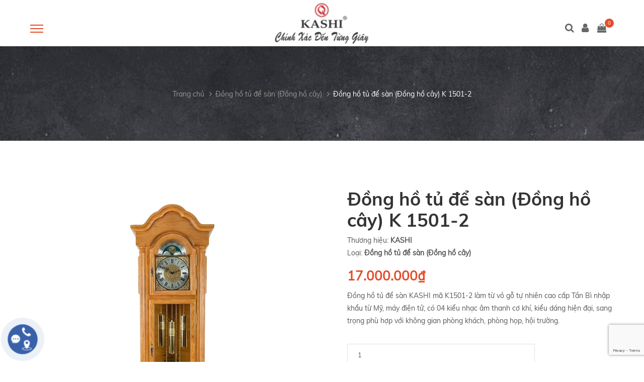

--- FILE ---
content_type: text/html; charset=utf-8
request_url: https://kashiclock.com.vn/dong-ho-tu-de-san-dong-ho-cay-k-1501-2
body_size: 19947
content:
<!DOCTYPE html>
<html lang="vi">
	<head>
		<meta name="google-site-verification" content="ZxFYI_F5rSWwCs8vqJtopJql5Vve7nXYnakUsA0YzjM" />
		<meta name="google-site-verification" content="AFj2Ur7p_HYGAYe6-Y8jEo5eMp9kfuOvv66yhPJoiV0" />
		<meta http-equiv="content-type" content="text/html;charset=utf-8" />
		<meta name="google-site-verification" content="zPnuj4TrlmXhYe66dRphdYqxbo_T6Mtwyw75l422u0Y" />
		<meta name="viewport" content="width=device-width, initial-scale=1, maximum-scale=1">			
		<title>
			Đồng hồ tủ để sàn (Đồng hồ cây) K 1501-2
			
			
			 Kashi Clock			
		</title>		
		<!-- ================= Page description ================== -->
		
		<meta name="description" content="• M&#227; sản phẩm : K1501-2 • K&#237;ch thước đồng hồ (cm): 199 x 62 x 23 (cao x ngang x d&#224;y) • K&#237;ch thước vỏ hộp (cm): 202 x 70 x 40 (d&#224;i x rộng x d&#224;y) • Khối lượng (kg) : 48 kg • M&#225;y : M&#225;y Nhật nhạc (Made in Japan) • Chất liệu : Vỏ gỗ Tần B&#236; nhập khẩu từ Mỹ • Mặt số : Mặt số nh&#244;m xi v&#224;ng, chất liệu kim: nh&#244;m sơn đen • Bản nhạ">
		
		<!-- ================= Meta ================== -->
		<meta name="keywords" content="Đồng hồ tủ để sàn (Đồng hồ cây) K 1501-2, Đồng hồ tủ để sàn (Đồng hồ cây), Sản phẩm nổi bật, Sản phẩm mới, đồng hồ cây, đồng hồ gỗ, đồng hồ mặt số nhôm, đồng hồ tủ để sàn, Kashi Clock, kashiclock.com.vn"/>		
		<link rel="canonical" href="https://kashiclock.com.vn/dong-ho-tu-de-san-dong-ho-cay-k-1501-2"/>
		<meta name='revisit-after' content='1 days' />
		<meta name="robots" content="noodp,index,follow" />
		<!-- ================= Favicon ================== -->
		
		<!-- Favicon and touch icons  -->
		<link href="//bizweb.dktcdn.net/100/307/505/themes/655324/assets/favicon.png?1768119520197" rel="shortcut icon" type="image/x-icon">
		

		<!-- Bootstrap  -->
		<link href="//bizweb.dktcdn.net/100/307/505/themes/655324/assets/bootstrap.css?1768119520197" rel="stylesheet" type="text/css" media="all" />
		<link href="//bizweb.dktcdn.net/100/307/505/themes/655324/assets/base.scss.css?1768119520197" rel="stylesheet" type="text/css" media="all" />
		<!-- Theme Style -->
		<link href="//bizweb.dktcdn.net/100/307/505/themes/655324/assets/main.scss.css?1768119520197" rel="stylesheet" type="text/css" media="all" />
		<!--<link href="//bizweb.dktcdn.net/100/307/505/themes/655324/assets/update.scss.css?1768119520197" rel="stylesheet" type="text/css" media="all" />-->
		<!-- Responsive -->
		<!--<link href="//bizweb.dktcdn.net/100/307/505/themes/655324/assets/responsive.scss.css?1768119520197" rel="stylesheet" type="text/css" media="all" />-->
		<link href="//bizweb.dktcdn.net/100/307/505/themes/655324/assets/jquery.datetimepicker.scss.css?1768119520197" rel="stylesheet" type="text/css" media="all" />

		<link rel="stylesheet" type="text/css" href="https://maxcdn.bootstrapcdn.com/font-awesome/4.7.0/css/font-awesome.min.css">
		<!-- Animation Style -->
		<!--<link href="//bizweb.dktcdn.net/100/307/505/themes/655324/assets/animate.scss.css?1768119520197" rel="stylesheet" type="text/css" media="all" />-->

		<!-- Facebook Open Graph meta tags -->
		

	<meta property="og:type" content="product">
	<meta property="og:title" content="Đồng hồ tủ để sàn (Đồng hồ cây) K 1501-2">
	
		<meta property="og:image" content="http://bizweb.dktcdn.net/thumb/grande/100/307/505/products/k-1501-2.jpg?v=1540182962050">
		<meta property="og:image:secure_url" content="https://bizweb.dktcdn.net/thumb/grande/100/307/505/products/k-1501-2.jpg?v=1540182962050">
	
		<meta property="og:image" content="http://bizweb.dktcdn.net/thumb/grande/100/307/505/products/k-1501-2-nghieng.jpg?v=1540182963040">
		<meta property="og:image:secure_url" content="https://bizweb.dktcdn.net/thumb/grande/100/307/505/products/k-1501-2-nghieng.jpg?v=1540182963040">
	
		<meta property="og:image" content="http://bizweb.dktcdn.net/thumb/grande/100/307/505/products/k1501-2-nghieng-2.jpg?v=1540182963927">
		<meta property="og:image:secure_url" content="https://bizweb.dktcdn.net/thumb/grande/100/307/505/products/k1501-2-nghieng-2.jpg?v=1540182963927">
	
	<meta property="og:price:amount" content="17.000.000">
	<meta property="og:price:currency" content="VND">

<meta property="og:description" content="• Mã sản phẩm : K1501-2 • Kích thước đồng hồ (cm): 199 x 62 x 23 (cao x ngang x dày) • Kích thước vỏ hộp (cm): 202 x 70 x 40 (dài x rộng x dày) • Khối lượng (kg) : 48 kg • Máy : Máy Nhật nhạc (Made in Japan) • Chất liệu : Vỏ gỗ Tần Bì nhập khẩu từ Mỹ • Mặt số : Mặt số nhôm xi vàng, chất liệu kim: nhôm sơn đen • Bản nhạ">
<meta property="og:url" content="https://kashiclock.com.vn/dong-ho-tu-de-san-dong-ho-cay-k-1501-2">
<meta property="og:site_name" content="Kashi Clock">		


		<!-- Google Tag Manager -->
<script>(function(w,d,s,l,i){w[l]=w[l]||[];w[l].push({'gtm.start':
new Date().getTime(),event:'gtm.js'});var f=d.getElementsByTagName(s)[0],
j=d.createElement(s),dl=l!='dataLayer'?'&l='+l:'';j.async=true;j.src=
'https://www.googletagmanager.com/gtm.js?id='+i+dl;f.parentNode.insertBefore(j,f);
})(window,document,'script','dataLayer','GTM-W64BQZH');</script>
<!-- End Google Tag Manager -->

		<!-- Bizweb javascript customer -->
		

		<script src="//bizweb.dktcdn.net/100/307/505/themes/655324/assets/jquery.min.js?1768119520197" type="text/javascript"></script>
		<!-- Bizweb conter for header -->
		<script>
	var Bizweb = Bizweb || {};
	Bizweb.store = 'kashiclock.mysapo.net';
	Bizweb.id = 307505;
	Bizweb.theme = {"id":655324,"name":"Sumi","role":"main"};
	Bizweb.template = 'product';
	if(!Bizweb.fbEventId)  Bizweb.fbEventId = 'xxxxxxxx-xxxx-4xxx-yxxx-xxxxxxxxxxxx'.replace(/[xy]/g, function (c) {
	var r = Math.random() * 16 | 0, v = c == 'x' ? r : (r & 0x3 | 0x8);
				return v.toString(16);
			});		
</script>
<script>
	(function () {
		function asyncLoad() {
			var urls = ["//static.zotabox.com/e/6/e6b9e44d611e3ab21c995b4443cc7536/widgets.js?store=kashiclock.mysapo.net","//static.zotabox.com/e/6/e6b9e44d611e3ab21c995b4443cc7536/widgets.js?store=kashiclock.mysapo.net","//static.zotabox.com/e/6/e6b9e44d611e3ab21c995b4443cc7536/widgets.js?store=kashiclock.mysapo.net","//static.zotabox.com/e/6/e6b9e44d611e3ab21c995b4443cc7536/widgets.js?store=kashiclock.mysapo.net","//static.zotabox.com/e/6/e6b9e44d611e3ab21c995b4443cc7536/widgets.js?store=kashiclock.mysapo.net","//static.zotabox.com/e/6/e6b9e44d611e3ab21c995b4443cc7536/widgets.js?store=kashiclock.mysapo.net","//static.zotabox.com/e/6/e6b9e44d611e3ab21c995b4443cc7536/widgets.js?store=kashiclock.mysapo.net","//static.zotabox.com/e/6/e6b9e44d611e3ab21c995b4443cc7536/widgets.js?store=kashiclock.mysapo.net","//static.zotabox.com/e/6/e6b9e44d611e3ab21c995b4443cc7536/widgets.js?store=kashiclock.mysapo.net","//static.zotabox.com/e/6/e6b9e44d611e3ab21c995b4443cc7536/widgets.js?store=kashiclock.mysapo.net","https://forms.sapoapps.vn/libs/js/surveyform.min.js?store=kashiclock.mysapo.net","//static.zotabox.com/e/6/e6b9e44d611e3ab21c995b4443cc7536/widgets.js?store=kashiclock.mysapo.net","//static.zotabox.com/e/6/e6b9e44d611e3ab21c995b4443cc7536/widgets.js?store=kashiclock.mysapo.net","//static.zotabox.com/e/6/e6b9e44d611e3ab21c995b4443cc7536/widgets.js?store=kashiclock.mysapo.net","//static.zotabox.com/e/6/e6b9e44d611e3ab21c995b4443cc7536/widgets.js?store=kashiclock.mysapo.net","//static.zotabox.com/e/6/e6b9e44d611e3ab21c995b4443cc7536/widgets.js?store=kashiclock.mysapo.net","//static.zotabox.com/e/6/e6b9e44d611e3ab21c995b4443cc7536/widgets.js?store=kashiclock.mysapo.net","//static.zotabox.com/e/6/e6b9e44d611e3ab21c995b4443cc7536/widgets.js?store=kashiclock.mysapo.net","//static.zotabox.com/e/6/e6b9e44d611e3ab21c995b4443cc7536/widgets.js?store=kashiclock.mysapo.net","//static.zotabox.com/e/6/e6b9e44d611e3ab21c995b4443cc7536/widgets.js?store=kashiclock.mysapo.net","//static.zotabox.com/e/6/e6b9e44d611e3ab21c995b4443cc7536/widgets.js?store=kashiclock.mysapo.net","//static.zotabox.com/e/6/e6b9e44d611e3ab21c995b4443cc7536/widgets.js?store=kashiclock.mysapo.net","//productreviews.sapoapps.vn/assets/js/productreviews.min.js?store=kashiclock.mysapo.net","//static.zotabox.com/e/6/e6b9e44d611e3ab21c995b4443cc7536/widgets.js?store=kashiclock.mysapo.net","//static.zotabox.com/e/6/e6b9e44d611e3ab21c995b4443cc7536/widgets.js?store=kashiclock.mysapo.net","//static.zotabox.com/e/6/e6b9e44d611e3ab21c995b4443cc7536/widgets.js?store=kashiclock.mysapo.net","//static.zotabox.com/e/6/e6b9e44d611e3ab21c995b4443cc7536/widgets.js?store=kashiclock.mysapo.net","//static.zotabox.com/e/6/e6b9e44d611e3ab21c995b4443cc7536/widgets.js?store=kashiclock.mysapo.net","//static.zotabox.com/e/6/e6b9e44d611e3ab21c995b4443cc7536/widgets.js?store=kashiclock.mysapo.net","https://googleshopping.sapoapps.vn/conversion-tracker/global-tag/1910.js?store=kashiclock.mysapo.net","https://googleshopping.sapoapps.vn/conversion-tracker/event-tag/1910.js?store=kashiclock.mysapo.net","https://google-shopping.sapoapps.vn/conversion-tracker/global-tag/6203.js?store=kashiclock.mysapo.net","https://google-shopping.sapoapps.vn/conversion-tracker/event-tag/6203.js?store=kashiclock.mysapo.net","//static.zotabox.com/d/4/d4a4a4e72e933cdc38287160ffd18877/widgets.js?store=kashiclock.mysapo.net"];
			for (var i = 0; i < urls.length; i++) {
				var s = document.createElement('script');
				s.type = 'text/javascript';
				s.async = true;
				s.src = urls[i];
				var x = document.getElementsByTagName('script')[0];
				x.parentNode.insertBefore(s, x);
			}
		};
		window.attachEvent ? window.attachEvent('onload', asyncLoad) : window.addEventListener('load', asyncLoad, false);
	})();
</script>


<script>
	window.BizwebAnalytics = window.BizwebAnalytics || {};
	window.BizwebAnalytics.meta = window.BizwebAnalytics.meta || {};
	window.BizwebAnalytics.meta.currency = 'VND';
	window.BizwebAnalytics.tracking_url = '/s';

	var meta = {};
	
	meta.product = {"id": 12962604, "vendor": "KASHI", "name": "Đồng hồ tủ để sàn (Đồng hồ cây) K 1501-2",
	"type": "Đồng hồ tủ để sàn (Đồng hồ cây)", "price": 17000000 };
	
	
	for (var attr in meta) {
	window.BizwebAnalytics.meta[attr] = meta[attr];
	}
</script>

	
		<script src="/dist/js/stats.min.js?v=96f2ff2"></script>
	



<!-- Global site tag (gtag.js) - Google Analytics -->
<script async src="https://www.googletagmanager.com/gtag/js?id=UA-125786867-1"></script>
<script>
  window.dataLayer = window.dataLayer || [];
  function gtag(){dataLayer.push(arguments);}
  gtag('js', new Date());

  gtag('config', 'UA-125786867-1');
</script>

<!-- Global site tag (gtag.js) - Google Analytics -->
<script async src="https://www.googletagmanager.com/gtag/js?id=G-X13VT04ZBJ"></script>
<script>
  window.dataLayer = window.dataLayer || [];
  function gtag(){dataLayer.push(arguments);}
  gtag('js', new Date());

  gtag('config', 'G-X13VT04ZBJ');
</script>
<script>

	window.enabled_enhanced_ecommerce = true;

</script>

<script>

	try {
		gtag('event', 'view_item', {
			items: [
				{
					id: 12962604,
					name: "Đồng hồ tủ để sàn (Đồng hồ cây) K 1501-2",
					brand: "KASHI",
					category: "Đồng hồ tủ để sàn (Đồng hồ cây)",
					variant: "Default Title",
					price: '17000000'
				}
			]
		});
	} catch(e) { console.error('ga script error', e);}

</script>






<script>
	var eventsListenerScript = document.createElement('script');
	eventsListenerScript.async = true;
	
	eventsListenerScript.src = "/dist/js/store_events_listener.min.js?v=1b795e9";
	
	document.getElementsByTagName('head')[0].appendChild(eventsListenerScript);
</script>





				
		<script>var ProductReviewsAppUtil=ProductReviewsAppUtil || {};</script>

<!-- Global site tag (gtag.js) - Google Ads: 787609991 -->
<script async src="https://www.googletagmanager.com/gtag/js?id=AW-787609991"></script>
<script>
  window.dataLayer = window.dataLayer || [];
  function gtag(){dataLayer.push(arguments);}
  gtag('js', new Date());

  gtag('config', 'AW-768964700');
</script>

<script>
  

gtag('event', 'view_item', {
      'value': 17000000,
      'items' : [{
        'id': '12962604',
        'google_business_vertical': 'retail'
      }]
    });
	

</script>
<style>
   /*@media (min-width: 992px){
        .fab-wrapper{
            display: none !important;
        }
    }*/
 
   .fab-wrapper {
      position: fixed;
      bottom: 5px;
      left: 5px;
      z-index: 9999999;
   }
   .fab-checkbox {
      display: none !important;
   }
   .fab-checkbox:checked~ .devvn_bg {
      position: fixed;
      top: 0;
      left: 0;
      right: 0;
      bottom: 0;
      background: rgba(0, 0, 0, 0.8);
      z-index: 1;
   }
   .fab {
      width: 60px;
      max-width: unset;
      height: 60px;
      display: flex !important;
      justify-content: center;
      align-items: center;
      margin: 0;
      border-radius: 50%;
      background: #3961AA;
      box-shadow: 0 3px 6px rgb(0 0 0 / 16%), 0 3px 6px rgb(0 0 0 / 23%);
      position: absolute;
      left: 10px;
      bottom: 10px;
      z-index: 1000;
      overflow: hidden;
      transform: rotate(
            0deg
      );
      -webkit-transition: all .15s cubic-bezier(.15,.87,.45,1.23);
      transition: all .15s cubic-bezier(.15,.87,.45,1.23);
   }
   .fab-checkbox:checked~.fab {
      transform: rotate(
            90deg
      );
      -webkit-transition: all .15s cubic-bezier(.15,.87,.45,1.23);
      transition: all .15s cubic-bezier(.15,.87,.45,1.23);
   }
   [class*=icon-cps-] {
      display: inline-block;
      vertical-align: middle;
      background-image: url('https://dienmaytot.net.vn/wp-content/uploads/2022/06/webkhoinghiep.png')!important;
      background-repeat: no-repeat;
      background-size: 453px;
   }
   .icon-cps-fab-menu {
      width: 50px;
      height: 50px;
      margin: 0 !important;
      background-size: 694px;
      background-position: -649px 0;
   }
   .fab-checkbox:checked~.fab .icon-cps-fab-menu {
      width: 30px;
      height: 30px;
      margin: 0;
      background-size: 615px;
      background-position: -291px -70px;
   }
   .fab-wheel {
      width: 300px;
      height: 220px;
      position: absolute;
      bottom: 15px;
      left: 15px;
      transform: scale(0);
      transform-origin: bottom right;
      transition: all .3s ease;
      z-index: 12;
   }
   .fab-checkbox:checked~.fab-wheel {
      transform: scale(1);
   }
   .fab-wheel .fab-action {
      display: flex;
      align-items: center;
      font-size: 14px;
      font-weight: 700;
      color: #fff;
      position: absolute;
      text-decoration: none;
   }
   .fab-wheel .fab-action-1 {
      top: 0;
      left: -13px;
   }
   .fab-title {
      float: left;
      margin: 0 5px 0 0;
      opacity: 0;
   }
   .fab-checkbox:checked~.fab-wheel .fab-title {
      opacity: 1;
   }
   .fab-button {
      width: 45px;
      height: 45px;
      display: flex;
      justify-content: center;
      align-items: center;
      float: left;
      padding: 4px;
      border-radius: 50%;
      background: #0f1941;
      box-shadow: 0 1px 3px rgb(0 0 0 / 12%), 0 1px 2px rgb(0 0 0 / 24%);
      font-size: 24px;
      color: White;
      transition: all 1s ease;
      overflow: hidden;
   }
   .icon-cps-local {
      width: 28px;
      height: 28px;
      background-position: 0px -49px;
   }
   .fab-wheel .fab-button-1 {
      background: #dd5145;
   }
   .fab-wheel .fab-action-2 {
      top: 49px;
      right: 150px;
   }
 
   .fab-wheel .fab-button-2 {
      background: #fb0;
   }
   .icon-cps-phone {
      width: 28px;
      height: 28px;
      background-position: -51px -49px;
   }
   .fab-wheel .fab-action-3 {
      right: 100px;
      bottom: 70px;
   }
   .fab-wheel .fab-button-3 {
      background: #0f9d58;
   }
   .icon-cps-chat {
      width: 30px;
      height: 30px;
      background-position: -369px 0px;
   }
   .fab-wheel .fab-action-4 {
      right: 80px;
      bottom: 0;
   }
   .fab-wheel .fab-button-4 {
      background: #2f82fc;
   }
   .icon-cps-chat-zalo {
      width: 30px;
      height: 30px;
      background-position: -362px -1px;
      background-size: 515px;
   }
   .suggestions-chat-box {
      min-width: 140px;
      min-height: 50px;
      display: flex;
      justify-content: center;
      align-items: center;
	   border: 1px solid #1d72e0;
      border-radius: 10px;
      background: #277cea;
      box-shadow: 0 0.5rem 1rem rgb(0 0 0 / 15%);
      font-size: 14px;
      font-weight: 700;
      color: #fff;
      position: fixed;
      right: 80px;
      bottom: 7%;
      z-index: 11;
   }
   .hidden {
      display: none!important;
   }
   .align-items-center {
      -ms-flex-align: center!important;
      align-items: center!important;
      -ms-flex-pack: distribute!important;
      justify-content: space-around!important;
      display: -ms-flexbox!important;
      display: flex!important;
      -webkit-box-align: center!important;
      -ms-flex-align: center!important;
      align-items: center!important;
   }
   .suggestions-chat-box #btnClose {
      position: absolute;
      top: 2px;
      left: 2px;
   }
   i.icon-cps-face {
      width: 28px;
      height: 28px;
      background-position: -177px 0px;
   }
   .fab-checkbox:not(:checked)~.fab {
      animation-name: zoom;
      -webkit-animation-name: zoom;
      animation-delay: 0s;
      -webkit-animation-delay: 0s;
      animation-duration: 1.5s;
      -webkit-animation-duration: 1.5s;
      animation-iteration-count: infinite;
      -webkit-animation-iteration-count: infinite;
      cursor: pointer;
      box-shadow: 0 0 0 0 #3961aa;
   }
   @-webkit-keyframes tada {
      0% {
         -webkit-transform: scale(1);
         transform: scale(1)
      }
 
      10%,20% {
         -webkit-transform: scale(.9) rotate(-3deg);
         transform: scale(.9) rotate(-3deg)
      }
 
      30%,50%,70%,90% {
         -webkit-transform: scale(1.1) rotate(3deg);
         transform: scale(1.1) rotate(3deg)
      }
 
      40%,60%,80% {
         -webkit-transform: scale(1.1) rotate(-3deg);
         transform: scale(1.1) rotate(-3deg)
      }
 
      100% {
         -webkit-transform: scale(1) rotate(0);
         transform: scale(1) rotate(0)
      }
   }
 
   @keyframes tada {
      0% {
         -webkit-transform: scale(1);
         -ms-transform: scale(1);
         transform: scale(1)
      }
 
      10%,20% {
         -webkit-transform: scale(.9) rotate(-3deg);
         -ms-transform: scale(.9) rotate(-3deg);
         transform: scale(.9) rotate(-3deg)
      }
 
      30%,50%,70%,90% {
         -webkit-transform: scale(1.1) rotate(3deg);
         -ms-transform: scale(1.1) rotate(3deg);
         transform: scale(1.1) rotate(3deg)
      }
 
      40%,60%,80% {
         -webkit-transform: scale(1.1) rotate(-3deg);
         -ms-transform: scale(1.1) rotate(-3deg);
         transform: scale(1.1) rotate(-3deg)
      }
 
      100% {
         -webkit-transform: scale(1) rotate(0);
         -ms-transform: scale(1) rotate(0);
         transform: scale(1) rotate(0)
      }
   }
 
   @-webkit-keyframes zoom {
      0% {
         transform: scale(.9)
      }
 
      70% {
         transform: scale(1);
         box-shadow: 0 0 0 15px transparent
      }
 
      100% {
         transform: scale(.9);
         box-shadow: 0 0 0 0 transparent
      }
   }
 
   @keyframes zoom {
      0% {
         transform: scale(.9)
      }
 
      70% {
         transform: scale(1);
         box-shadow: 0 0 0 15px transparent
      }
 
      100% {
         transform: scale(.9);
         box-shadow: 0 0 0 0 transparent
      }
   }
</style>

	<meta name="google-site-verification" content="_UlzsEoCBt54smcccL2DKGNn2A_V7iFypi3dsNkv1rE" />
	</head>
	<body>
		<!-- Google Tag Manager (noscript) -->
<noscript><iframe src="https://www.googletagmanager.com/ns.html?id=GTM-KGCDJSZ"
height="0" width="0" style="display:none;visibility:hidden"></iframe></noscript>
<!-- End Google Tag Manager (noscript) -->
		<section class="loading-overlay">
			<div class="Loading-Page">
				<h2 class="loader">Loading</h2>
			</div>
		</section>  
		<div class="box">
			<!-- Main content -->
			<header id="header" class="header clearfix">
	<div class="header-wrap clearfix">
		<div class="container" style="position:relative">
			<div class="logo-mobi"><a href="/"> <img src="//bizweb.dktcdn.net/100/307/505/themes/655324/assets/logo.png?1768119520197" alt="image"></a></div>
			<div class="btn-menu" id="btn-menu-mobile">
				<span></span>
			</div>
			<nav id="mainnav" class="mainnav">
	<ul class="menu">
		<li class="logo">
			<a href="/"> <img src="//bizweb.dktcdn.net/100/307/505/themes/655324/assets/logo.png?1768119520197" alt="Kashi Clock"></a>
		</li>
		
		
		<li>
			<a href="/" title="Trang chủ">Trang chủ</a>
		</li>
		
		
		
		<li class="has-sub">
			<a href="/collections/all" title="Sản phẩm">Sản phẩm</a>
			<ul class="submenu right-sub-menu">
				
				
				<li>
					<a href="/dong-ho-treo-tuong-2" title="Đồng hồ treo tường">Đồng hồ treo tường<i class="fa fa-angle-right hidden-arrow-custom" aria-hidden="true"></i></a>
					<ul class="submenu right-sub-menu right-sub-menu-2">
						
						<li>
							<a href="/treo-tuong-qua-lac" title="Treo tường quả lắc">Treo tường quả lắc</a>
						</li>
						
					</ul>
				</li>
				
				
				
				<li>
					<a href="/dong-ho-de-ban" title="Đồng hồ để bàn">Đồng hồ để bàn<i class="fa fa-angle-right hidden-arrow-custom" aria-hidden="true"></i></a>
					<ul class="submenu right-sub-menu right-sub-menu-2">
						
						<li>
							<a href="/de-ban-nhua-bao-thuc" title="Để bàn nhựa (báo thức)">Để bàn nhựa (báo thức)</a>
						</li>
						
						<li>
							<a href="/de-ban-go" title="Để bàn gỗ">Để bàn gỗ</a>
						</li>
						
						<li>
							<a href="/de-ban-go-co-nhac" title="Để bàn gỗ (có nhạc)">Để bàn gỗ (có nhạc)</a>
						</li>
						
					</ul>
				</li>
				
				
				
				<li>
					<a href="/dong-ho-tu-de-san-dong-ho-cay" title="Đồng hồ tủ để sàn (Đồng hồ cây)">Đồng hồ tủ để sàn (Đồng hồ cây)</a>
				</li>
				
				
				
				<li>
					<a href="/dong-ho-cong-cong" title="Đồng hồ công cộng">Đồng hồ công cộng<i class="fa fa-angle-right hidden-arrow-custom" aria-hidden="true"></i></a>
					<ul class="submenu right-sub-menu right-sub-menu-2">
						
						<li>
							<a href="/dong-ho-kich-thuoc-lon-trong-nha" title="Đồng hồ kích thước lớn trong nhà">Đồng hồ kích thước lớn trong nhà</a>
						</li>
						
						<li>
							<a href="/dong-ho-kich-thuoc-lon-ngoai-troi" title="Đồng hồ kích thước lớn ngoài trời">Đồng hồ kích thước lớn ngoài trời</a>
						</li>
						
						<li>
							<a href="/dong-ho-cong-cong" title="Đồng hồ công cộng">Đồng hồ công cộng</a>
						</li>
						
					</ul>
				</li>
				
				
				
				<li>
					<a href="/frontpage" title="Sản phẩm mới">Sản phẩm mới</a>
				</li>
				
				
				
				<li>
					<a href="/san-pham-khuyen-mai" title="Sản phẩm khuyến mãi">Sản phẩm khuyến mãi</a>
				</li>
				
				
			</ul>
		</li>
		
		
		
		<li>
			<a href="/tin-tuc" title="Tin tức">Tin tức</a>
		</li>
		
		
		
		
		
		<li class="has-sub">
			<a href="/linh-kie-n" title="Linh kiện">Linh kiện</a>
			<ul class="submenu right-sub-menu">
				
				
				<li>
					<a href="/linh-kie-n" title="Linh Kiện">Linh Kiện</a>
				</li>
				
				
			</ul>
		</li>
		
		
		
		<li>
			<a href="/" title="Phân biệt hàng thật - hàng giả">Phân biệt hàng thật - hàng giả</a>
		</li>
		
		
		
		<li>
			<a href="/lien-he" title="Liên hệ - Bảo hành">Liên hệ - Bảo hành</a>
		</li>
		
		
	</ul>
</nav>
			<div class="header-user header-user-mobile">
			<div class="search">
				<a class="action-search" href="javascript:void(0);"><i class="fa fa-search" aria-hidden="true"></i></a>
				<ul class="dropdown-search">
					<li>
						<form action="/search" method="get">
							<input type="text" name="query" autocomplete="off" placeholder="Tìm kiếm sản phẩm" value=""/>
						</form>
					</li>
				</ul>
			</div>
			<div class="user-action">
				<a class="user-register" href="javascript:void(0);"><i class="fa fa-user" aria-hidden="true"></i></a>
				<ul class="dropdown-action">
					<li>
						<p>
							
							<a href="/account/register">Đăng ký</a> / <a href="/account/login">Đăng nhập</a>
							
						</p>
					</li>
					
					<li role="presentation" class="divider"></li>
					<li>
						<form method="post" action="/account/login" id="customer_login" accept-charset="UTF-8"><input name="FormType" type="hidden" value="customer_login"/><input name="utf8" type="hidden" value="true"/>
						<div class="form-signup" >
							
						</div>
						<input type="email" name="email" class="form-control" placeholder="Email"/>
						<input type="password" name="password" class="form-control" placeholder="Mật khẩu"/>
						<button type="submit" class="btn-special">Đăng nhập ngay <i class="fa fa-angle-right" aria-hidden="true"></i></button>
						</form>
					</li>
					
				</ul>
			</div>
			<div class="icon-cart">
				<a href="/cart">
					<i class="fa fa-shopping-bag" aria-hidden="true"></i>
					<span class="cart-number cartCount count_item_pr" id="cart-total-mobile">0</span>
				</a>
			</div>
		</div>
		</div>
		<div class="header-user header-user-desktop">
			<div class="search">
				<a class="action-search" href="javascript:void(0);"><i class="fa fa-search" aria-hidden="true"></i></a>
				<ul class="dropdown-search">
					<li>
						<form action="/search" method="get">
							<input type="text" name="query" autocomplete="off" placeholder="Tìm kiếm sản phẩm" value=""/>
						</form>
					</li>
				</ul>
			</div>
			<div class="user-action">
				<a class="user-register" href="javascript:void(0);"><i class="fa fa-user" aria-hidden="true"></i></a>
				<ul class="dropdown-action">
					<li>
						<p>
							
							<a href="/account/register">Đăng ký</a> / <a href="/account/login">Đăng nhập</a>
							
						</p>
					</li>
					
					<li role="presentation" class="divider"></li>
					<li>
						<form method="post" action="/account/login" id="customer_login" accept-charset="UTF-8"><input name="FormType" type="hidden" value="customer_login"/><input name="utf8" type="hidden" value="true"/>
						<div class="form-signup" >
							
						</div>
						<input type="email" name="email" class="form-control" placeholder="Email"/>
						<input type="password" name="password" class="form-control" placeholder="Mật khẩu"/>
						<button type="submit" class="btn-special">Đăng nhập ngay <i class="fa fa-angle-right" aria-hidden="true"></i></button>
						</form>
					</li>
					
				</ul>
			</div>
			<div class="icon-cart">
				<a href="/cart">
					<i class="fa fa-shopping-bag" aria-hidden="true"></i>
					<span class="cart-number cartCount count_item_pr" id="cart-total">0</span>
				</a>
			</div>
		</div>
	</div>
</header>
<script>
	$(".user-register").click(function(){
		$dropdown = $(this).closest('.user-action').find('.dropdown-action');
		if($dropdown.hasClass('active')){
			$dropdown.removeClass('active');
		}else{
			$(this).closest('.header-user').find('.dropdown-search').removeClass('active');
			$dropdown.addClass('active');
		}
	})
	$(".action-search").click(function(){
		$dropdown = $(this).closest('.search').find('.dropdown-search');
		if($dropdown.hasClass('active')){
			$dropdown.removeClass('active');
		}else{
			$(this).closest('.header-user').find('.dropdown-action').removeClass('active');
			$dropdown.addClass('active');
		}
	})
</script>
<script>
	$('html').on('touchstart', function(e) {
	})
	$(".btn-menu").on('touchstart',function(e) {
		e.stopPropagation();
	});
</script>
			




 








<div class="page-title parallax parallax1 flat_strech">
	<div class="container">
		<div class="row">
			<div class="col-md-12">                    
				<div class="page-title-heading">
					
					<div class="breadcrumbs">
						<ul>
							<li> <a href="/" title="Về trang chủ">Trang chủ </a></li>
							
							
							<li>
								<a href="/dong-ho-tu-de-san-dong-ho-cay" title="Đồng hồ tủ để sàn (Đồng hồ cây)">
									<span>Đồng hồ tủ để sàn (Đồng hồ cây)</span>
								</a>
							</li>
							
							<li>
								<a href="#" title="Đồng hồ tủ để sàn (Đồng hồ cây)">
									<span>Đồng hồ tủ để sàn (Đồng hồ cây) K 1501-2</span>
								</a>
							</li>

								
						</ul>                   
					</div>
				</div>                       
			</div>  
		</div>
	</div>                 
</div>
<div class="flat-row flat-wooc">
	<div class="container details-product" itemscope itemtype="http://schema.org/Product">

		<meta itemprop="url" content="//kashiclock.com.vn/dong-ho-tu-de-san-dong-ho-cay-k-1501-2">
		<meta itemprop="name" content="Đồng hồ tủ để sàn (Đồng hồ cây) K 1501-2">
		<meta itemprop="image" content="http://bizweb.dktcdn.net/thumb/grande/100/307/505/products/k-1501-2.jpg?v=1540182962050">
		<meta itemprop="description" content="Đồng hồ tủ để sàn&nbsp;KASHI mã K1501-2 làm từ vỏ gỗ tự nhiên cao cấp Tần Bì nhập khẩu từ Mỹ, máy điện tử, có 04 kiểu nhạc âm thanh cơ khí,&nbsp;kiểu dáng&nbsp;hiện đại, sang trọng&nbsp;phù hợp với không gian phòng khách,&nbsp;phòng họp, hội trường.">
		
		<meta itemprop="brand" content="KASHI">
		
		
		<meta itemprop="model" content="">
		
		
		<meta itemprop="sku" content="K1501-2">
		
		
		<meta itemprop="barcode" content="K1501-2">
		
		<div class="inventory_quantity hidden" itemscope itemtype="http://schema.org/ItemAvailability">
			
			<span class="a-stock" itemprop="supersededBy">
				Còn hàng
			</span>
			
		</div>
		<div class="price-box" itemprop="offers" itemscope itemtype="http://schema.org/Offer">
			<link itemprop="availability" href="http://schema.org/InStock">
			<meta itemprop="priceCurrency" content="VND">
			<meta itemprop="price" content="17000000">
			<meta itemprop="url" content="https://kashiclock.com.vn/dong-ho-tu-de-san-dong-ho-cay-k-1501-2">
			
			<meta itemprop="priceValidUntil" content="2099-01-01">
		</div>
									
		<div itemprop="review" itemscope itemtype="https://schema.org/Review" class="hidden">
			<span itemprop="itemReviewed" itemscope itemtype="https://schema.org/Thing">
				<span itemprop="name">Đồng hồ tủ để sàn (Đồng hồ cây) K 1501-2</span>
			</span>
			<span itemprop="author" itemscope itemtype="https://schema.org/Person">
				<span itemprop="name">Kashi Clock</span>
			</span>
			<div itemprop="reviewRating" itemscope itemtype="https://schema.org/Rating" class="hidden">

				<span itemprop="ratingValue">10</span> out of
				<span itemprop="bestRating">10</span>
			</div>
			<span itemprop="publisher" itemscope itemtype="https://schema.org/Organization">
				<meta itemprop="name" content="Kashi Clock">
			</span>
		</div>
		
		<div class="row">
			<div class="woocommerce-page clearfix">
				<div class="col-md-6">
					<div class="flat-product-single-slider">
						<div id="flat-product-flexslider" class="large-image">
							<a href="//bizweb.dktcdn.net/thumb/1024x1024/100/307/505/products/k-1501-2.jpg?v=1540182962050" data-rel="prettyPhoto[product-gallery]">
								<img id="zoom_01" src="//bizweb.dktcdn.net/thumb/1024x1024/100/307/505/products/k-1501-2.jpg?v=1540182962050" alt="Đồng hồ tủ để sàn (Đồng hồ cây) K 1501-2">
							</a>							
							<div class="hidden">
								
								
								
								
								<div class="item">
									<a href="https://bizweb.dktcdn.net/100/307/505/products/k-1501-2.jpg?v=1540182962050" data-image="https://bizweb.dktcdn.net/100/307/505/products/k-1501-2.jpg?v=1540182962050" data-zoom-image="https://bizweb.dktcdn.net/100/307/505/products/k-1501-2.jpg?v=1540182962050" data-rel="prettyPhoto[product-gallery]">										
									</a>
								</div>	
								
								
								
								
								<div class="item">
									<a href="https://bizweb.dktcdn.net/100/307/505/products/k-1501-2-nghieng.jpg?v=1540182963040" data-image="https://bizweb.dktcdn.net/100/307/505/products/k-1501-2-nghieng.jpg?v=1540182963040" data-zoom-image="https://bizweb.dktcdn.net/100/307/505/products/k-1501-2-nghieng.jpg?v=1540182963040" data-rel="prettyPhoto[product-gallery]">										
									</a>
								</div>	
								
								
								
								
								<div class="item">
									<a href="https://bizweb.dktcdn.net/100/307/505/products/k1501-2-nghieng-2.jpg?v=1540182963927" data-image="https://bizweb.dktcdn.net/100/307/505/products/k1501-2-nghieng-2.jpg?v=1540182963927" data-zoom-image="https://bizweb.dktcdn.net/100/307/505/products/k1501-2-nghieng-2.jpg?v=1540182963927" data-rel="prettyPhoto[product-gallery]">										
									</a>
								</div>	
								
								
								
								
								<div class="item">
									<a href="https://bizweb.dktcdn.net/100/307/505/products/k1501-2-mat-so.jpg?v=1540182964457" data-image="https://bizweb.dktcdn.net/100/307/505/products/k1501-2-mat-so.jpg?v=1540182964457" data-zoom-image="https://bizweb.dktcdn.net/100/307/505/products/k1501-2-mat-so.jpg?v=1540182964457" data-rel="prettyPhoto[product-gallery]">										
									</a>
								</div>	
								
								
								
								
								<div class="item">
									<a href="https://bizweb.dktcdn.net/100/307/505/products/k1501-2-qua-dong.jpg?v=1540182965347" data-image="https://bizweb.dktcdn.net/100/307/505/products/k1501-2-qua-dong.jpg?v=1540182965347" data-zoom-image="https://bizweb.dktcdn.net/100/307/505/products/k1501-2-qua-dong.jpg?v=1540182965347" data-rel="prettyPhoto[product-gallery]">										
									</a>
								</div>	
								
								
								
								
								<div class="item">
									<a href="https://bizweb.dktcdn.net/100/307/505/products/k-1501-2-thanh-lac.jpg?v=1540182965980" data-image="https://bizweb.dktcdn.net/100/307/505/products/k-1501-2-thanh-lac.jpg?v=1540182965980" data-zoom-image="https://bizweb.dktcdn.net/100/307/505/products/k-1501-2-thanh-lac.jpg?v=1540182965980" data-rel="prettyPhoto[product-gallery]">										
									</a>
								</div>	
								
							</div>
						</div>
						
						<div id="flat-product-carousel">
							<ul class="slides">
								
								
								
								
								<li>
									<a href="javascript:void(0);" data-image="https://bizweb.dktcdn.net/100/307/505/products/k-1501-2.jpg?v=1540182962050" data-zoom-image="//bizweb.dktcdn.net/thumb/1024x1024/100/307/505/products/k-1501-2.jpg?v=1540182962050">
										<img src="//bizweb.dktcdn.net/100/307/505/products/k-1501-2.jpg?v=1540182962050" alt="Đồng hồ tủ để sàn (Đồng hồ cây) K 1501-2">
									</a>
								</li>
								
								
								
								
								<li>
									<a href="javascript:void(0);" data-image="https://bizweb.dktcdn.net/100/307/505/products/k-1501-2-nghieng.jpg?v=1540182963040" data-zoom-image="//bizweb.dktcdn.net/thumb/1024x1024/100/307/505/products/k-1501-2-nghieng.jpg?v=1540182963040">
										<img src="//bizweb.dktcdn.net/100/307/505/products/k-1501-2-nghieng.jpg?v=1540182963040" alt="Đồng hồ tủ để sàn (Đồng hồ cây) K 1501-2">
									</a>
								</li>
								
								
								
								
								<li>
									<a href="javascript:void(0);" data-image="https://bizweb.dktcdn.net/100/307/505/products/k1501-2-nghieng-2.jpg?v=1540182963927" data-zoom-image="//bizweb.dktcdn.net/thumb/1024x1024/100/307/505/products/k1501-2-nghieng-2.jpg?v=1540182963927">
										<img src="//bizweb.dktcdn.net/100/307/505/products/k1501-2-nghieng-2.jpg?v=1540182963927" alt="Đồng hồ tủ để sàn (Đồng hồ cây) K 1501-2">
									</a>
								</li>
								
								
								
								
								<li>
									<a href="javascript:void(0);" data-image="https://bizweb.dktcdn.net/100/307/505/products/k1501-2-mat-so.jpg?v=1540182964457" data-zoom-image="//bizweb.dktcdn.net/thumb/1024x1024/100/307/505/products/k1501-2-mat-so.jpg?v=1540182964457">
										<img src="//bizweb.dktcdn.net/100/307/505/products/k1501-2-mat-so.jpg?v=1540182964457" alt="Đồng hồ tủ để sàn (Đồng hồ cây) K 1501-2">
									</a>
								</li>
								
								
								
								
								<li>
									<a href="javascript:void(0);" data-image="https://bizweb.dktcdn.net/100/307/505/products/k1501-2-qua-dong.jpg?v=1540182965347" data-zoom-image="//bizweb.dktcdn.net/thumb/1024x1024/100/307/505/products/k1501-2-qua-dong.jpg?v=1540182965347">
										<img src="//bizweb.dktcdn.net/100/307/505/products/k1501-2-qua-dong.jpg?v=1540182965347" alt="Đồng hồ tủ để sàn (Đồng hồ cây) K 1501-2">
									</a>
								</li>
								
								
								
								
								<li>
									<a href="javascript:void(0);" data-image="https://bizweb.dktcdn.net/100/307/505/products/k-1501-2-thanh-lac.jpg?v=1540182965980" data-zoom-image="//bizweb.dktcdn.net/thumb/1024x1024/100/307/505/products/k-1501-2-thanh-lac.jpg?v=1540182965980">
										<img src="//bizweb.dktcdn.net/100/307/505/products/k-1501-2-thanh-lac.jpg?v=1540182965980" alt="Đồng hồ tủ để sàn (Đồng hồ cây) K 1501-2">
									</a>
								</li>
								
							</ul>
						</div>
						
					</div>
				</div>

				<div class="col-md-6">
					<div class="entry-summary details-pro">
						<h1 class="product_title">Đồng hồ tủ để sàn (Đồng hồ cây) K 1501-2</h1>
						

						
						<p class="product_vendor">
							<span>
								Thương hiệu: <b>KASHI</b>
							</span>
							<br />
							<span>
								Loại: <b>Đồng hồ tủ để sàn (Đồng hồ cây)</b>
							</span>
						</p>
						

						<span class="first_status hidden"> &nbsp;|&nbsp; Tình trạng: <span class="status_name availabel">
							 
							
							Hết hàng
							
							
							</span></span>
						<div class="price pro-price">


							
							
							<span class="last-price" >17.000.000₫</span> <!-- Giá -->

							
							
						</div>
						
						<div class="description">
							<p>
								
								<p>Đồng hồ tủ để sàn&nbsp;KASHI mã K1501-2 làm từ vỏ gỗ tự nhiên cao cấp Tần Bì nhập khẩu từ Mỹ, máy điện tử, có 04 kiểu nhạc âm thanh cơ khí,&nbsp;kiểu dáng&nbsp;hiện đại, sang trọng&nbsp;phù hợp với không gian phòng khách,&nbsp;phòng họp, hội trường.</p>
								
							</p>
						</div>
						
						<form enctype="multipart/form-data" id="add-to-cart-form" action="/cart/add" method="post" class="form-inline">
							<div class="box-variant clearfix">
								
								
								<input type="hidden" name="variantId" value="21378960" />
								
							</div>
							<div class="product_quantity quantity ">
								<input type="number" step="1" min="1" name="quantity" value="1" title="Qty" class="input-text qty text" size="4">
							</div>
							<!--<input type="hidden" name="add-to-cart" value="191">-->
							<div class="button_actions clearfix">

								
								
								
								<button type="button" class="single_add_to_cart_button border btn-cart add_to_cart" title="Thêm vào giỏ hàng">Đặt mua</button>
								
								
								
							</div>
						</form>

						
						<ul class="flat-socials">
	<li>Share link: </li>
	<li class="twitter">
		<a href="#"><i class="fa fa-twitter"></i></a>
	</li>
	<li class="facebook">
		<a href="#"><i class="fa fa-facebook"></i></a>
	</li>
	<li class="instagram">
		<a href="#"><i class="fa fa-instagram"></i></a>
	</li>
	<li class="linkin">
		<a href="#"><i class="fa fa-pinterest-p" aria-hidden="true"></i></a>
	</li>
</ul>
						
					</div>
				</div>
			</div>
		</div>
		
		<div class="row">
			<div class="col-md-12">
				<div class="flat-accordion">
					
					<div class="flat-toggle">
						<h4 class="toggle-title active">Chi tiết sản phẩm</h4>
						<div class="toggle-content">
							<p>
								<p>• Mã sản phẩm&nbsp;&nbsp;&nbsp;&nbsp;&nbsp;&nbsp;&nbsp;&nbsp;&nbsp;&nbsp;&nbsp;&nbsp;&nbsp;&nbsp; : K1501-2</p>
<p>• Kích thước đồng hồ (cm):&nbsp; 199 x 62 x 23 (cao x ngang x dày)</p>
<p>• Kích thước vỏ hộp&nbsp;(cm): 202 x 70 x 40 (dài x rộng&nbsp;x dày)</p>
<p>• Khối lượng (kg)&nbsp;&nbsp;&nbsp;&nbsp;&nbsp;&nbsp;&nbsp;&nbsp;&nbsp;&nbsp;&nbsp; :&nbsp; &nbsp; 48 kg</p>
<p>• Máy&nbsp; &nbsp; &nbsp; &nbsp; &nbsp; &nbsp; &nbsp; &nbsp; &nbsp; &nbsp; &nbsp; &nbsp; &nbsp; &nbsp; &nbsp; :&nbsp;<span style="font-size:12.0pt"><span style="line-height:107%"><span style="font-family:&quot;Times New Roman&quot;,serif">Máy Nhật nhạc (Made in Japan)</span></span></span></p>
<p>• Chất liệu &nbsp;&nbsp;&nbsp;&nbsp;&nbsp;&nbsp;&nbsp;&nbsp;&nbsp;&nbsp;&nbsp;&nbsp;&nbsp;&nbsp;&nbsp;&nbsp;&nbsp;&nbsp;&nbsp;&nbsp;&nbsp; : Vỏ gỗ Tần Bì nhập khẩu từ Mỹ</p>
<p>• Mặt số &nbsp;&nbsp;&nbsp;&nbsp;&nbsp;&nbsp;&nbsp;&nbsp;&nbsp;&nbsp;&nbsp;&nbsp;&nbsp;&nbsp;&nbsp;&nbsp;&nbsp;&nbsp;&nbsp;&nbsp;&nbsp;&nbsp;&nbsp;&nbsp; : Mặt số nhôm xi vàng, chất liệu kim: nhôm sơn đen</p>
<p>• Bản nhạc&nbsp; &nbsp; &nbsp; &nbsp; &nbsp; &nbsp; &nbsp; &nbsp; &nbsp; &nbsp; &nbsp;: Âm&nbsp;thanh cơ khí, có 04 chế độ nhạc và chuông</p>
<p>• &nbsp;Phụ Kiện&nbsp;&nbsp;&nbsp;&nbsp;&nbsp;&nbsp;&nbsp;&nbsp;&nbsp;&nbsp;&nbsp;&nbsp;&nbsp;&nbsp;&nbsp;&nbsp;&nbsp;&nbsp;&nbsp;&nbsp;&nbsp; : Vỏ hộp + 02 Pin đại&nbsp;+ Hướng dẫn SD + Tem BH</p>
<p>• Nơi sản xuất&nbsp; &nbsp; &nbsp; &nbsp; &nbsp; &nbsp; &nbsp; &nbsp; : Đồng hồ được sản xuất và lắp ráp tại Việt Nam</p>
<p>• Bảo hành&nbsp;&nbsp;&nbsp;&nbsp;&nbsp;&nbsp;&nbsp;&nbsp;&nbsp;&nbsp;&nbsp;&nbsp;&nbsp;&nbsp;&nbsp;&nbsp;&nbsp;&nbsp;&nbsp;&nbsp; : 02 năm</p>
							</p>
						</div>
					</div>
					
					
					<div class="flat-toggle">
						<h4 class="toggle-title">Đánh giá sản phẩm</h4>
						<div class="toggle-content">
							<div id="bizweb-product-reviews" class="bizweb-product-reviews" data-id="12962604">
    
</div>
						</div>
					</div>
					
					
					<div class="flat-toggle">
						<h4 class="toggle-title">Thẻ tags</h4>
						<div class="toggle-content">
							
							<div class="tag-product">
								<div class="custom_list">
									
									<a href="/collections/all/dong-ho-cay" class="btn-transition">đồng hồ cây</a>
									
									<a href="/collections/all/dong-ho-go" class="btn-transition">đồng hồ gỗ</a>
									
									<a href="/collections/all/dong-ho-mat-so-nhom" class="btn-transition">đồng hồ mặt số nhôm</a>
									
									<a href="/collections/all/dong-ho-tu-de-san" class="btn-transition">đồng hồ tủ để sàn</a>
									
								</div>
							</div>
							
						</div>
					</div>
					
					
					
					
					
					
					
					
					
					
					
					
					
					
					
					
					
					
				</div>
			</div>
		</div>
		
	</div>
</div>



<div class="related products-row">
	<div class="container">

		<div class="row">
			<div class="col-md-12">
				<div class="title-section style5">
					<h2 class="title">
						<a href="dong-ho-tu-de-san-dong-ho-cay" title=" Xem tất cả '' "><span>Sản phẩm liên quan</span></a>
					</h2>
				</div>
			</div>
		</div>

		<div class="row">
			<div class="related products clearfix flat-carousel-product-related">
				<div class="owl-carousel-product-related">
					
					
					
					
					
					
					
					
					
					<div class="item item-owl">
						




 













<div class="imagebox effect1 product">
	<div class="box-wrap">
		<div class="box-image">
			<a href="/dong-ho-tu-de-san-dong-ho-cay-k1602-3" title="Đồng hồ tủ để sàn (Đồng hồ cây) K1602-3"><img src="//bizweb.dktcdn.net/100/307/505/products/k-1602-3.jpg?v=1540286914613" alt="Đồng hồ tủ để sàn (Đồng hồ cây) K1602-3"/></a>
		</div>
		<div class="box-content">
			<a href="/dong-ho-tu-de-san-dong-ho-cay-k1602-3" title="Đồng hồ tủ để sàn (Đồng hồ cây) K1602-3"><h3>Đồng hồ tủ để sàn (Đồng hồ cây) K1602-3</h3></a>
			<ul>
				<li>
					
					
					
					<span class="price-pro">18.000.000₫</span>
					
					
					
					
				</li>
				<li>
					<div class="bizweb-product-reviews-badge" data-id="12978476"></div>
				</li>
			</ul>
		</div>
		<div class="product-action">
			<form action="/cart/add" method="post" class="variants form-nut-grid" data-id="product-actions-12978476" enctype="multipart/form-data">
				<div class="area-btn-addcart">
					
					<input type="hidden" name="variantId" value="21413186" />
					<button class="add-cart add-cart-mobile add_to_cart" title="Cho vào giỏ hàng">Đặt mua</button>
					
				</div>
				<div class="area-btn-quickview">
					
					<a href="/dong-ho-tu-de-san-dong-ho-cay-k1602-3" data-handle="dong-ho-tu-de-san-dong-ho-cay-k1602-3" class="quick-view hidden-sm hidden-xs"><i class="fa fa-search-plus" aria-hidden="true"></i></a>
						
				</div>
			</form>
		</div>
	</div>
</div>
					</div>
					
					
					
					
					
					<div class="item item-owl">
						




 













<div class="imagebox effect1 product">
	<div class="box-wrap">
		<div class="box-image">
			<a href="/dong-ho-tu-de-san-dong-ho-cay-k-1502-1" title="Đồng hồ tủ để sàn (Đồng hồ cây) K 1502-1"><img src="//bizweb.dktcdn.net/100/307/505/products/k1502-1.jpg?v=1540184774917" alt="Đồng hồ tủ để sàn (Đồng hồ cây) K 1502-1"/></a>
		</div>
		<div class="box-content">
			<a href="/dong-ho-tu-de-san-dong-ho-cay-k-1502-1" title="Đồng hồ tủ để sàn (Đồng hồ cây) K 1502-1"><h3>Đồng hồ tủ để sàn (Đồng hồ cây) K 1502-1</h3></a>
			<ul>
				<li>
					
					
					
					<span class="price-pro">18.000.000₫</span>
					
					
					
					
				</li>
				<li>
					<div class="bizweb-product-reviews-badge" data-id="12962840"></div>
				</li>
			</ul>
		</div>
		<div class="product-action">
			<form action="/cart/add" method="post" class="variants form-nut-grid" data-id="product-actions-12962840" enctype="multipart/form-data">
				<div class="area-btn-addcart">
					
					<input type="hidden" name="variantId" value="21379405" />
					<button class="add-cart add-cart-mobile add_to_cart" title="Cho vào giỏ hàng">Đặt mua</button>
					
				</div>
				<div class="area-btn-quickview">
					
					<a href="/dong-ho-tu-de-san-dong-ho-cay-k-1502-1" data-handle="dong-ho-tu-de-san-dong-ho-cay-k-1502-1" class="quick-view hidden-sm hidden-xs"><i class="fa fa-search-plus" aria-hidden="true"></i></a>
						
				</div>
			</form>
		</div>
	</div>
</div>
					</div>
					
					
					
					
					
					<div class="item item-owl">
						




 













<div class="imagebox effect1 product">
	<div class="box-wrap">
		<div class="box-image">
			<a href="/dong-ho-tu-de-san-dong-ho-cay-k-1502-3" title="Đồng hồ tủ để sàn (Đồng hồ cây) K 1502-3"><img src="//bizweb.dktcdn.net/100/307/505/products/k1502-3.jpg?v=1540184715177" alt="Đồng hồ tủ để sàn (Đồng hồ cây) K 1502-3"/></a>
		</div>
		<div class="box-content">
			<a href="/dong-ho-tu-de-san-dong-ho-cay-k-1502-3" title="Đồng hồ tủ để sàn (Đồng hồ cây) K 1502-3"><h3>Đồng hồ tủ để sàn (Đồng hồ cây) K 1502-3</h3></a>
			<ul>
				<li>
					
					
					
					<span class="price-pro">18.000.000₫</span>
					
					
					
					
				</li>
				<li>
					<div class="bizweb-product-reviews-badge" data-id="12962824"></div>
				</li>
			</ul>
		</div>
		<div class="product-action">
			<form action="/cart/add" method="post" class="variants form-nut-grid" data-id="product-actions-12962824" enctype="multipart/form-data">
				<div class="area-btn-addcart">
					
					<input type="hidden" name="variantId" value="21379363" />
					<button class="add-cart add-cart-mobile add_to_cart" title="Cho vào giỏ hàng">Đặt mua</button>
					
				</div>
				<div class="area-btn-quickview">
					
					<a href="/dong-ho-tu-de-san-dong-ho-cay-k-1502-3" data-handle="dong-ho-tu-de-san-dong-ho-cay-k-1502-3" class="quick-view hidden-sm hidden-xs"><i class="fa fa-search-plus" aria-hidden="true"></i></a>
						
				</div>
			</form>
		</div>
	</div>
</div>
					</div>
					
					
					
					
					
					
					
					
					
					<div class="item item-owl">
						




 













<div class="imagebox effect1 product">
	<div class="box-wrap">
		<div class="box-image">
			<a href="/dong-ho-tu-de-san-dong-ho-cay-k1601-3" title="Đồng hồ tủ để sàn (Đồng hồ cây) K1601-3"><img src="//bizweb.dktcdn.net/100/307/505/products/k1601-3.jpg?v=1540286040257" alt="Đồng hồ tủ để sàn (Đồng hồ cây) K1601-3"/></a>
		</div>
		<div class="box-content">
			<a href="/dong-ho-tu-de-san-dong-ho-cay-k1601-3" title="Đồng hồ tủ để sàn (Đồng hồ cây) K1601-3"><h3>Đồng hồ tủ để sàn (Đồng hồ cây) K1601-3</h3></a>
			<ul>
				<li>
					
					
					
					<span class="price-pro">15.000.000₫</span>
					
					
					
					
				</li>
				<li>
					<div class="bizweb-product-reviews-badge" data-id="12978344"></div>
				</li>
			</ul>
		</div>
		<div class="product-action">
			<form action="/cart/add" method="post" class="variants form-nut-grid" data-id="product-actions-12978344" enctype="multipart/form-data">
				<div class="area-btn-addcart">
					
					<input type="hidden" name="variantId" value="21412745" />
					<button class="add-cart add-cart-mobile add_to_cart" title="Cho vào giỏ hàng">Đặt mua</button>
					
				</div>
				<div class="area-btn-quickview">
					
					<a href="/dong-ho-tu-de-san-dong-ho-cay-k1601-3" data-handle="dong-ho-tu-de-san-dong-ho-cay-k1601-3" class="quick-view hidden-sm hidden-xs"><i class="fa fa-search-plus" aria-hidden="true"></i></a>
						
				</div>
			</form>
		</div>
	</div>
</div>
					</div>
					
					
					
					
					
					<div class="item item-owl">
						




 













<div class="imagebox effect1 product">
	<div class="box-wrap">
		<div class="box-image">
			<a href="/dong-ho-tu-de-san-dong-ho-cay-k1601-mau-trang" title="Đồng hồ tủ để sàn (Đồng hồ cây) K1601 màu trắng"><img src="//bizweb.dktcdn.net/100/307/505/products/cn-8706.jpg?v=1570608259030" alt="Đồng hồ tủ để sàn (Đồng hồ cây) K1601 màu trắng"/></a>
		</div>
		<div class="box-content">
			<a href="/dong-ho-tu-de-san-dong-ho-cay-k1601-mau-trang" title="Đồng hồ tủ để sàn (Đồng hồ cây) K1601 màu trắng"><h3>Đồng hồ tủ để sàn (Đồng hồ cây) K1601 màu trắng</h3></a>
			<ul>
				<li>
					
					
					
					<span class="price-pro">15.000.000₫</span>
					
					
					
					
				</li>
				<li>
					<div class="bizweb-product-reviews-badge" data-id="15998122"></div>
				</li>
			</ul>
		</div>
		<div class="product-action">
			<form action="/cart/add" method="post" class="variants form-nut-grid" data-id="product-actions-15998122" enctype="multipart/form-data">
				<div class="area-btn-addcart">
					
					<input type="hidden" name="variantId" value="28148206" />
					<button class="add-cart add-cart-mobile add_to_cart" title="Cho vào giỏ hàng">Đặt mua</button>
					
				</div>
				<div class="area-btn-quickview">
					
					<a href="/dong-ho-tu-de-san-dong-ho-cay-k1601-mau-trang" data-handle="dong-ho-tu-de-san-dong-ho-cay-k1601-mau-trang" class="quick-view hidden-sm hidden-xs"><i class="fa fa-search-plus" aria-hidden="true"></i></a>
						
				</div>
			</form>
		</div>
	</div>
</div>
					</div>
					
					
					
					
					
					<div class="item item-owl">
						




 













<div class="imagebox effect1 product">
	<div class="box-wrap">
		<div class="box-image">
			<a href="/dong-ho-tu-de-san-dong-ho-cay-k1602-1" title="Đồng hồ tủ để sàn (Đồng hồ cây) K1602-1"><img src="//bizweb.dktcdn.net/100/307/505/products/cn-8605.jpg?v=1570608222733" alt="Đồng hồ tủ để sàn (Đồng hồ cây) K1602-1"/></a>
		</div>
		<div class="box-content">
			<a href="/dong-ho-tu-de-san-dong-ho-cay-k1602-1" title="Đồng hồ tủ để sàn (Đồng hồ cây) K1602-1"><h3>Đồng hồ tủ để sàn (Đồng hồ cây) K1602-1</h3></a>
			<ul>
				<li>
					
					
					
					<span class="price-pro">18.000.000₫</span>
					
					
					
					
				</li>
				<li>
					<div class="bizweb-product-reviews-badge" data-id="15998080"></div>
				</li>
			</ul>
		</div>
		<div class="product-action">
			<form action="/cart/add" method="post" class="variants form-nut-grid" data-id="product-actions-15998080" enctype="multipart/form-data">
				<div class="area-btn-addcart">
					
					<input type="hidden" name="variantId" value="28148137" />
					<button class="add-cart add-cart-mobile add_to_cart" title="Cho vào giỏ hàng">Đặt mua</button>
					
				</div>
				<div class="area-btn-quickview">
					
					<a href="/dong-ho-tu-de-san-dong-ho-cay-k1602-1" data-handle="dong-ho-tu-de-san-dong-ho-cay-k1602-1" class="quick-view hidden-sm hidden-xs"><i class="fa fa-search-plus" aria-hidden="true"></i></a>
						
				</div>
			</form>
		</div>
	</div>
</div>
					</div>
					
					
					
					
					
					<div class="item item-owl">
						




 













<div class="imagebox effect1 product">
	<div class="box-wrap">
		<div class="box-image">
			<a href="/dong-ho-tu-de-san-dong-ho-cay-k1601-2" title="Đồng hồ tủ để sàn (Đồng hồ cây) K1601-2"><img src="//bizweb.dktcdn.net/100/307/505/products/k-1601-2.jpg?v=1590036839207" alt="Đồng hồ tủ để sàn (Đồng hồ cây) K1601-2"/></a>
		</div>
		<div class="box-content">
			<a href="/dong-ho-tu-de-san-dong-ho-cay-k1601-2" title="Đồng hồ tủ để sàn (Đồng hồ cây) K1601-2"><h3>Đồng hồ tủ để sàn (Đồng hồ cây) K1601-2</h3></a>
			<ul>
				<li>
					
					
					
					<span class="price-pro">15.000.000₫</span>
					
					
					
					
				</li>
				<li>
					<div class="bizweb-product-reviews-badge" data-id="12978255"></div>
				</li>
			</ul>
		</div>
		<div class="product-action">
			<form action="/cart/add" method="post" class="variants form-nut-grid" data-id="product-actions-12978255" enctype="multipart/form-data">
				<div class="area-btn-addcart">
					
					<input type="hidden" name="variantId" value="21412485" />
					<button class="add-cart add-cart-mobile add_to_cart" title="Cho vào giỏ hàng">Đặt mua</button>
					
				</div>
				<div class="area-btn-quickview">
					
					<a href="/dong-ho-tu-de-san-dong-ho-cay-k1601-2" data-handle="dong-ho-tu-de-san-dong-ho-cay-k1601-2" class="quick-view hidden-sm hidden-xs"><i class="fa fa-search-plus" aria-hidden="true"></i></a>
						
				</div>
			</form>
		</div>
	</div>
</div>
					</div>
					
					
					
					
					
					<div class="item item-owl">
						




 













<div class="imagebox effect1 product">
	<div class="box-wrap">
		<div class="box-image">
			<a href="/dong-ho-tu-de-san-dong-ho-cay-k-1501-1" title="Đồng hồ tủ để sàn (Đồng hồ cây) K 1501-1"><img src="//bizweb.dktcdn.net/100/307/505/products/k-1501-1.jpg?v=1540182533367" alt="Đồng hồ tủ để sàn (Đồng hồ cây) K 1501-1"/></a>
		</div>
		<div class="box-content">
			<a href="/dong-ho-tu-de-san-dong-ho-cay-k-1501-1" title="Đồng hồ tủ để sàn (Đồng hồ cây) K 1501-1"><h3>Đồng hồ tủ để sàn (Đồng hồ cây) K 1501-1</h3></a>
			<ul>
				<li>
					
					
					
					<span class="price-pro">17.000.000₫</span>
					
					
					
					
				</li>
				<li>
					<div class="bizweb-product-reviews-badge" data-id="12962540"></div>
				</li>
			</ul>
		</div>
		<div class="product-action">
			<form action="/cart/add" method="post" class="variants form-nut-grid" data-id="product-actions-12962540" enctype="multipart/form-data">
				<div class="area-btn-addcart">
					
					<input type="hidden" name="variantId" value="21378831" />
					<button class="add-cart add-cart-mobile add_to_cart" title="Cho vào giỏ hàng">Đặt mua</button>
					
				</div>
				<div class="area-btn-quickview">
					
					<a href="/dong-ho-tu-de-san-dong-ho-cay-k-1501-1" data-handle="dong-ho-tu-de-san-dong-ho-cay-k-1501-1" class="quick-view hidden-sm hidden-xs"><i class="fa fa-search-plus" aria-hidden="true"></i></a>
						
				</div>
			</form>
		</div>
	</div>
</div>
					</div>
					
					
					
					
					
					<div class="item item-owl">
						




 













<div class="imagebox effect1 product">
	<div class="box-wrap">
		<div class="box-image">
			<a href="/dong-ho-tu-de-san-dong-ho-cay-k1601-1" title="Đồng hồ tủ để sàn (Đồng hồ cây) K1601-1"><img src="//bizweb.dktcdn.net/100/307/505/products/k1601-1.jpg?v=1540286359720" alt="Đồng hồ tủ để sàn (Đồng hồ cây) K1601-1"/></a>
		</div>
		<div class="box-content">
			<a href="/dong-ho-tu-de-san-dong-ho-cay-k1601-1" title="Đồng hồ tủ để sàn (Đồng hồ cây) K1601-1"><h3>Đồng hồ tủ để sàn (Đồng hồ cây) K1601-1</h3></a>
			<ul>
				<li>
					
					
					
					<span class="price-pro">15.000.000₫</span>
					
					
					
					
				</li>
				<li>
					<div class="bizweb-product-reviews-badge" data-id="12978393"></div>
				</li>
			</ul>
		</div>
		<div class="product-action">
			<form action="/cart/add" method="post" class="variants form-nut-grid" data-id="product-actions-12978393" enctype="multipart/form-data">
				<div class="area-btn-addcart">
					
					<input type="hidden" name="variantId" value="21412956" />
					<button class="add-cart add-cart-mobile add_to_cart" title="Cho vào giỏ hàng">Đặt mua</button>
					
				</div>
				<div class="area-btn-quickview">
					
					<a href="/dong-ho-tu-de-san-dong-ho-cay-k1601-1" data-handle="dong-ho-tu-de-san-dong-ho-cay-k1601-1" class="quick-view hidden-sm hidden-xs"><i class="fa fa-search-plus" aria-hidden="true"></i></a>
						
				</div>
			</form>
		</div>
	</div>
</div>
					</div>
					
					
					
				</div>
			</div>
		</div>

		<div class="flat-divider d47px"></div>
		<div class="kf_property_line1"></div>
	</div>
</div>






<section class="flat-row flat-make-res index-2">
	<div class="container">
		<div class="row">
			<div class="col-md-5">
				<div class="reservation-page-right">
					<img src="//bizweb.dktcdn.net/100/307/505/themes/655324/assets/section-contact-img.png?1768119520197" class="img-responsive" alt="Kashi Clock"> 
				</div>
			</div>

			<div class="col-md-7">
				<div class="reservation-page-left">

					<div class="reservation-page-form"> 

						<div class="title-section">
							
							<div class="top-section">
								<p>Chào mừng tới cửa hàng</p>
							</div>
							
							<h2 class="title">Liên hệ với chúng tôi</h2>
						</div>
						
						<ul>
							<li>Thứ 2 đến thứ 7 <span>8:00 AM - 06:00 PM</span></li>
							<li>Chủ nhật <span>8:00 AM - 6:00 PM</span></li>
						</ul>
						
						
						<h2 class="phone"><a href="tel:DĐ: 0393224666 - ĐT: 02439324666">DĐ: 0393224666 - ĐT: 02439324666</a></h2>
						
						
						<h3><span>Đặt hàng</span></h3>
						

						<form method="post" action="/postcontact" id="contact" accept-charset="UTF-8"><input name="FormType" type="hidden" value="contact"/><input name="utf8" type="hidden" value="true"/><input type="hidden" id="Token-6b719ab5ff6f4d5eb82261e65fb25d71" name="Token" /><script src="https://www.google.com/recaptcha/api.js?render=6Ldtu4IUAAAAAMQzG1gCw3wFlx_GytlZyLrXcsuK"></script><script>grecaptcha.ready(function() {grecaptcha.execute("6Ldtu4IUAAAAAMQzG1gCw3wFlx_GytlZyLrXcsuK", {action: "contact"}).then(function(token) {document.getElementById("Token-6b719ab5ff6f4d5eb82261e65fb25d71").value = token});});</script>

						



						 
						<div id="reservation-form">
							<div class="reservation-page-input-box">
								<label>Tên của bạn</label>
								<input type="text" class="form-control" placeholder="Tên của bạn" name="contact[name]" id="form-name" data-error="Đây là trường thông tin bắt buộc" required="">
							</div>
							<div class="reservation-page-input-box">
								<label>Thời gian</label>
								<span class="fa fa-calendar date_picker" aria-hidden="true">
									<input type="text" placeholder="03/09/2017" name="contact[date]" id="date-picker" data-error="Đây là trường thông tin bắt buộc" required=""> </span>
								<span class="fa fa-clock-o time_picker" aria-hidden="true">
									<input type="text" placeholder="06:00" name="contact[time]" id="time-picker" data-error="Đây là trường thông tin bắt buộc" required="">
								</span>
							</div>
							<div class="reservation-page-input-box">
								<label>Số điện thoại</label>
								<input type="number" class="form-control" placeholder="Số điện thoại của bạn" name="contact[phone]" id="form-phone" data-error="Đây là trường thông tin bắt buộc" required="">
							</div>
							<div class="reservation-page-input-box">
								<label>Số lượng</label>
								<input type="number" min="1" onkeypress="return (event.charCode == 8 || event.charCode == 0 || event.charCode == 13) ? null : event.charCode > 48 && event.charCode <= 57" class="form-control rt-date" placeholder="6 người" name="contact[seat]" id="form-quantity" data-error="Đây là trường thông tin bắt buộc" required="">
							</div>
							<div class="reservation-page-input-box">
								<label>Email</label>
								<input type="email" class="form-control" placeholder="Email của bạn" name="contact[email]" id="form-email" data-error="Đây là trường thông tin bắt buộc" required="">
							</div>
							<div class="reservation-page-input-box">
								<label>Lời nhắn</label>
								<input type="text" class="form-control rt-date" placeholder="Lời nhắn" name="contact[body]" id="form-date" data-error="Đây là trường thông tin bắt buộc" required="">
							</div>
							<div class="reservation-booking">
								<button type="submit" class="book-now-btn">Đặt hàng ngay</button>
							</div>
						</div>
						</form>                              
					</div>

				</div>
			</div>
		</div>
	</div>
</section>
<!--<div id="flat-map">
<iframe src="https://www.google.com/maps/embed?pb=!1m18!1m12!1m3!1d3724.0410858765995!2d105.84707731430811!3d21.031041993077725!2m3!1f0!2f0!3f0!3m2!1i1024!2i768!4f13.1!3m3!1m2!1s0x3135abbe2be8f1a1%3A0x8674349e4ec2780d!2zMjAgSMOgbmcgVHLhu5FuZywgSG_DoG4gS2nhur9tLCBIw6AgTuG7mWksIFZp4buHdCBOYW0!5e0!3m2!1svi!2s!4v1525688009663" width="100%" height="400" frameborder="0" style="border:0" allowfullscreen></iframe>
</div>-->


<script type="text/javascript">
	function valid(o,w){
		o.value = o.value.replace(valid.r[w],'');
		var qtyCount = document.getElementById('qty').value;
		if(qtyCount == 0){
			document.getElementById("qty").value = 1;
		}
	}
	valid.r={
		'numbers':/[^\d]/g
	}
</script>

<script>
	var ww = $(window).width();

	var selectCallback = function(variant, selector) {
		if (variant) {

			var form = jQuery('#' + selector.domIdPrefix).closest('form');

			for (var i=0,length=variant.options.length; i<length; i++) {

				var radioButton = form.find('.swatch[data-option-index="' + i + '"] :radio[value="' + variant.options[i] +'"]');
				if (radioButton.size()) {
					radioButton.get(0).checked = true;
				}
			}
		}
		var addToCart = jQuery('.details-pro .button_actions .btn-cart'),
			form = jQuery('.button_actions'),
			productPrice = jQuery('.details-pro .special-price .price-e'),
			qty = jQuery('.availabel'),
			sale = jQuery('.details-pro .old-price .price-e'),
			comparePrice = jQuery('.details-pro .old-price .price-e');


		/*** VAT ***/
		if (variant){
			if (variant.taxable){
				$('.taxable .vat').text('Giá đã bao gồm VAT');
			} else {
				$('.taxable .vat').text('Giá chưa bao gồm VAT');
			}
		}

		if (variant && variant.available) {
			if(variant.inventory_management == "bizweb"){
				if (variant.inventory_quantity != 0) {
					qty.html('Còn hàng');
				} else if (variant.inventory_quantity == ''){
					qty.html('Hết hàng');
				}
			} else {
				qty.html('Còn hàng');
			}
			addToCart.text('Đặt mua').removeAttr('disabled');	
			addToCart.removeClass('hidden');
			if(variant.price == 0){
				productPrice.html('Liên hệ');	
				comparePrice.hide();
				form.addClass('hidden');
				sale.removeClass('sale');
				if(variant.inventory_management == "bizweb"){
					if (variant.inventory_quantity != 0) {
						qty.html('Còn hàng');
					} else if (variant.inventory_quantity == ''){
						qty.html('Hết hàng');
					}
				} else {
					qty.html('Còn hàng');
				}
			}else{
				form.removeClass('hidden');
				productPrice.html(Bizweb.formatMoney(variant.price, "{{amount_no_decimals_with_comma_separator}}₫"));
													 // Also update and show the product's compare price if necessary
													 if ( variant.compare_at_price > variant.price ) {
								  comparePrice.html(Bizweb.formatMoney(variant.compare_at_price, "{{amount_no_decimals_with_comma_separator}}₫")).show();
								  sale.addClass('sale');
				if(variant.inventory_management == "bizweb"){
					if (variant.inventory_quantity != 0) {
						qty.html('Còn hàng');
					} else if (variant.inventory_quantity == ''){
						qty.html('Hết hàng');
					}
				} else {
					qty.html('Còn hàng');
				}
			} else {
				comparePrice.hide();  
				sale.removeClass('sale');
				if(variant.inventory_management == "bizweb"){
					if (variant.inventory_quantity != 0) {
						qty.html('Còn hàng');
					} else if (variant.inventory_quantity == ''){
						qty.html('Hết hàng');
					}
				} else {
					qty.html('Còn hàng');
				}
			}       										
		}

	} else {	
		qty.html('Hết hàng');
		addToCart.text('Hết hàng').attr('disabled', 'disabled');
		form.removeClass('hidden');
		if(variant){
			if(variant.price != 0){
				form.removeClass('hidden');
				addToCart.addClass('hidden');
				productPrice.html(Bizweb.formatMoney(variant.price, "{{amount_no_decimals_with_comma_separator}}₫"));
													 // Also update and show the product's compare price if necessary
													 if ( variant.compare_at_price > variant.price ) {
								  form.addClass('hidden');
				comparePrice.html(Bizweb.formatMoney(variant.compare_at_price, "{{amount_no_decimals_with_comma_separator}}₫")).show();
													 sale.addClass('sale');
								  if(variant.inventory_management == "bizweb"){
					if (variant.inventory_quantity != 0) {
						qty.html('Còn hàng');
					} else if (variant.inventory_quantity == ''){
						qty.html('Hết hàng');
						form.removeClass('hidden');
						addToCart.removeClass('hidden');
					}
				} else {
					qty.html('Còn hàng');
				}
			} else {
				comparePrice.hide();   
				sale.removeClass('sale');
				if(variant.inventory_management == "bizweb"){
					if (variant.inventory_quantity != 0) {
						qty.html('Còn hàng');
					} else if (variant.inventory_quantity == ''){
						qty.html('Hết hàng');
						form.removeClass('hidden');
						addToCart.removeClass('hidden');
					}
				} else {
					qty.html('Còn hàng');
				}
			}     
		}else{
			productPrice.html('Liên hệ');	
			comparePrice.hide();
			form.addClass('hidden');	
			sale.removeClass('sale');
			addToCart.addClass('hidden');
		}
	}else{
		productPrice.html('Liên hệ');	
		comparePrice.hide();
		form.addClass('hidden');	
		sale.removeClass('sale');
		addToCart.addClass('hidden');
	}

	}
	/*begin variant image*/
	if (variant && variant.image) {  
		var originalImage = jQuery(".large-image img"); 
		var newImage = variant.image;
		var element = originalImage[0];

		Bizweb.Image.switchImage(newImage, element, function (newImageSizedSrc, newImage, element) {
			jQuery(element).parents('a').attr('href', newImageSizedSrc);
			jQuery(element).attr('src', newImageSizedSrc);
			jQuery('.pict').attr('src', newImageSizedSrc);
			if (ww >= 1200){
				
				$("#img_01").data('zoom-image', newImageSizedSrc).elevateZoom({
					responsive: true,
					gallery:'gallery_02',
					cursor: 'pointer',
					galleryActiveClass: "active"
				});
				$("#img_01").bind("click", function(e) {
					var ez = $('#img_02').data('elevateZoom');
				});
				
			}
		});

		setTimeout(function(){
			$('.checkurl').attr('href',$(this).attr('src'));
			if (ww >= 1200){
				
				$('.zoomContainer').remove();
				$("#img_01").elevateZoom({
					responsive: true,
					gallery:'gallery_02',
					cursor: 'pointer',
					galleryActiveClass: "active"
				});
				
			}
		},200);

	} 
	};

	// initialize multi selector for product
	


	jQuery('.selector-wrapper').addClass('clearfix');
	
	jQuery('.selector-wrapper').prepend("<label for='product-select-option-0'>Title</label>");
										
										
										$('.selector-wrapper').hide();
	

	jQuery('.swatch :radio').change(function() {
		var optionIndex = jQuery(this).closest('.swatch').attr('data-option-index');
		var optionValue = jQuery(this).val();
		jQuery(this)
			.closest('form')
			.find('.single-option-selector')
			.eq(optionIndex)
			.val(optionValue)
			.trigger('change');
	});
</script>
<script>
	if (ww >= 1200){
		
		$(document).ready(function() {
			$('#zoom_01').elevateZoom({
				gallery:'flat-product-carousel', 
				zoomWindowOffetx: 10,
				easing : true,
				scrollZoom : true,
				cursor: 'pointer', 
				galleryActiveClass: 'active', 
				imageCrossfade: true
			});
		});
		
	}
	// $('#gallery_01 img, .swatch-element label').click(function(e){
	$('#flat-product-carousel img').click(function(e){
		$(this).closest('ul').find('li').removeClass('flex-active-slide');
		$(this).closest('li').addClass('flex-active-slide');
		var current_click = $(this).attr('src');
		$('.large-image a').attr('href',current_click);
		current_click = current_click.replace("/thumb/small","");
		console.log($('.large-image img'));
		$('.large-image img').attr('src',current_click);
		if (ww >= 1200){
			
			setTimeout(function(){
				$('.checkurl').attr('href',$(this).attr('src'));
				$('.zoomContainer').remove();
				$('#zoom_01').elevateZoom({
					gallery:'flat-product-carousel', 
					zoomWindowOffetx: 10,
					easing : true,
					scrollZoom : true,
					cursor: 'pointer', 
					galleryActiveClass: 'active', 
					imageCrossfade: true
				});
			},300);
			
		}
	});
</script>
			
<link href="//bizweb.dktcdn.net/100/307/505/themes/655324/assets/bpr-products-module.css?1768119520197" rel="stylesheet" type="text/css" media="all" />
<div class="bizweb-product-reviews-module"></div>





























<footer class="footer">
	<div class="footer-widgets">
		<div class="container">
			<div class="row">
				<div class="col-md-5">
					<div class="widget widget_text">
						<h3 class="widget-title">Công ty TNHH sản xuất và thương mại Huy Anh </h3>
						<div class="textwidget">
							<ul class="footer-info">

								<li class="address">
									
									Trụ sở công ty : 24 Trương Định, Phường Tương Mai, TP. Hà Nội
								</li>

								<li class="address">
									Cửa hàng bán sản phẩm và bảo hành: 18+20 Hàng Trống, Phường Hoàn Kiếm,TP. Hà Nội.
								</li>

								<li class="address">
									Cửa hàng bán sản phẩm và bảo hành: 25 Hàng Bông, Phường Hoàn Kiếm,TP. Hà Nội.
								</li>

								<li class="email">
									
									<a href="mailto:esalekashi@gmail.com">esalekashi@gmail.com</a>
									
								</li>
								<li class="email">
									
									<a href="mailto:huyanhclock@gmail.com">huyanhclock@gmail.com</a>
									
								</li>
								<li>Giấy chứng nhận ĐKKD số 0101269078 do Sở KH&ĐT thành phố Hà Nội cấp ngày 29/7/2002</li>
								<li class="phone hotline" style="margin-left: -20px;">
									<img src="//bizweb.dktcdn.net/100/307/505/themes/655324/assets/gg.png?1768119520197"/>
									
									<a href="tel:Hotline: 0393224666 - ĐT: 0243 9324666">Hotline: 0393224666 - ĐT: 0243 9324666</a>
									
								</li>

							</ul>
						</div>
					</div>
				</div>

				<div class="col-md-3">
					<div class="widget widget-link clearfix">
						<h3 class="widget-title">Chính sách</h3>

						<ul class="links">
							
							<li><a href="/chinh-sach-van-chuyen">Chính sách vận chuyển</a></li>
							
							<li><a href="/chinh-sach-thanh-toan">Chính sách thanh toán</a></li>
							
							<li><a href="/chi-nh-sa-ch-ba-o-ha-nh">Chính sách bảo hành</a></li>
							
							<li><a href="/chinh-sach-doi-tra">Chính sách đổi trả</a></li>
							
							<li><a href="/chinh-sach">Chính sách bảo mật thông tin khách hàng</a></li>
							
						</ul>
					</div>
					<a href="http://online.gov.vn/HomePage/CustomWebsiteDisplay.aspx?DocId=50570"><img src="//bizweb.dktcdn.net/100/307/505/themes/655324/assets/logo_bct.png?1768119520197" style="max-width:80%"></a>
				</div>

				<div class="col-md-4">
					<div class="widget widget_instagram">
						<h3 class="widget-title">Facebook</h3>
						<ul>
							<li>
								<iframe src="https://www.facebook.com/plugins/page.php?href=https://www.facebook.com/Kashiclockonline/&tabs=timeline&width=340&height=500&small_header=true&adapt_container_width=true&hide_cover=false&show_facepile=true&tabs=false&appId=1055741797804498" width="263" height="150" style="border:none;overflow:hidden"></iframe>
							</li>
						</ul>
					</div>
				</div>
			</div>
		</div>
	</div>

	<div class="footer-content">
		<div class="container">
			<div class="row">
				<div class="col-md-12">
					<div class="copyright">
						<div class="copyright-content">
							© Bản quyền thuộc về <b>Kashi Clock</b> <span class="hidden-xs">|</span> <br class="visible-xs"/>Cung cấp bởi  <a href="javascript:;">Sapo</a>
							
						</div>
					</div>
					
					<a class="go-top-v1"> <i class="fa fa-arrow-up"></i>  &nbsp;Lên đầu trang</a>
					
				</div>
			</div>
		</div>
	</div>
</footer>
		</div>
		<!--Main Js-->
		<!-- Revolution Slider -->
		<script src="//bizweb.dktcdn.net/100/307/505/themes/655324/assets/jquery.themepunch.tools.min.js?1768119520197" type="text/javascript"></script>
		<script src="//bizweb.dktcdn.net/100/307/505/themes/655324/assets/jquery.themepunch.revolution.min.js?1768119520197" type="text/javascript"></script>
		<script src="//bizweb.dktcdn.net/100/307/505/themes/655324/assets/slider.js?1768119520197" type="text/javascript"></script>
		
		<script src="//bizweb.dktcdn.net/100/307/505/themes/655324/assets/jquery.datetimepicker.full.min.js?1768119520197" type="text/javascript"></script>
		<script src="//bizweb.dktcdn.net/100/307/505/themes/655324/assets/bootstrap.min.js?1768119520197" type="text/javascript"></script>
		<script src="//bizweb.dktcdn.net/100/307/505/themes/655324/assets/jquery.easing.js?1768119520197" type="text/javascript"></script>
		<script src="//bizweb.dktcdn.net/100/307/505/themes/655324/assets/imagesloaded.min.js?1768119520197" type="text/javascript"></script>
		<script src="//bizweb.dktcdn.net/100/307/505/themes/655324/assets/jquery.isotope.min.js?1768119520197" type="text/javascript"></script>
		<script src="//bizweb.dktcdn.net/100/307/505/themes/655324/assets/jquery-waypoints.js?1768119520197" type="text/javascript"></script>
		<script src="//bizweb.dktcdn.net/100/307/505/themes/655324/assets/jquery.magnific-popup.min.js?1768119520197" type="text/javascript"></script>
		<script src="//bizweb.dktcdn.net/100/307/505/themes/655324/assets/jquery.cookie.js?1768119520197" type="text/javascript"></script>
		<script src="//bizweb.dktcdn.net/100/307/505/themes/655324/assets/parallax.js?1768119520197" type="text/javascript"></script>
		<script src="//bizweb.dktcdn.net/100/307/505/themes/655324/assets/smoothscroll.js?1768119520197" type="text/javascript"></script>
		<script src="//bizweb.dktcdn.net/100/307/505/themes/655324/assets/jquery.flexslider-min.js?1768119520197" type="text/javascript"></script>
		<script src="//bizweb.dktcdn.net/100/307/505/themes/655324/assets/owl.carousel.js?1768119520197" type="text/javascript"></script>
		<script src="//bizweb.dktcdn.net/100/307/505/themes/655324/assets/jquery-validate.js?1768119520197" type="text/javascript"></script>
		<script src="//bizweb.dktcdn.net/100/307/505/themes/655324/assets/doubletaptogo.js?1768119520197" type="text/javascript"></script>
		
		<script src="//bizweb.dktcdn.net/100/307/505/themes/655324/assets/jquery.fancybox.js?1768119520197" type="text/javascript"></script>

		
		<script src="//bizweb.dktcdn.net/100/307/505/themes/655324/assets/jquery.elevatezoom308.min.js?1768119520197" type="text/javascript"></script>
		
		
		<script src="//bizweb.dktcdn.net/100/307/505/themes/655324/assets/sticky.min.js?1768119520197" type="text/javascript"></script>
		


		<script src="//bizweb.dktcdn.net/100/307/505/themes/655324/assets/main.js?1768119520197" type="text/javascript"></script>

		
		<!-- Bizweb javascript -->
		<script src="//bizweb.dktcdn.net/100/307/505/themes/655324/assets/option-selectors.js?1768119520197" type="text/javascript"></script>
		<script src="//bizweb.dktcdn.net/assets/themes_support/api.jquery.js" type="text/javascript"></script> 

		<script>
	Bizweb.updateCartFromForm = function(cart, cart_summary_id, cart_count_id) {
		if ((typeof cart_summary_id) === 'string') {
			var cart_summary = jQuery(cart_summary_id);
			if (cart_summary.length) {
				// Start from scratch.
				cart_summary.empty();
				// Pull it all out.        
				jQuery.each(cart, function(key, value) {
					if (key === 'items') {

						var table = jQuery(cart_summary_id);           
						if (value.length) {   
							jQuery('<ul class="list-item-cart"></ul>').appendTo(table);
							jQuery.each(value, function(i, item) {	

								var src = item.image;
								if(src == null){
									src = "http://bizweb.dktcdn.net/thumb/large/assets/themes_support/noimage.gif";
								}
								var buttonQty = "";
								if(item.quantity == '1'){
									buttonQty = 'disabled';
								}else{
									buttonQty = '';
								}
								jQuery('<li class="item productid-' + item.variant_id +'"><a class="product-image" href="' + item.url + '" title="' + item.name + '">'
									   + '<img alt="'+  item.name  + '" src="' + src +  '"width="'+ '80' +'"\></a>'
									   + '<div class="detail-item"><div class="product-details"> <a href="javascript:;" data-id="'+ item.variant_id +'" title="Xóa" class="remove-item-cart fa fa-remove">&nbsp;</a>'
									   + '<p class="product-name"> <a href="' + item.url + '" title="' + item.name + '">' + item.name + '</a></p></div>'
									   + '<div class="product-details-bottom"><span class="price">' + Bizweb.formatMoney(item.price, "{{amount_no_decimals_with_comma_separator}}₫") + '</span>'
									   + '<div class="quantity-select"><input class="variantID" type="hidden" name="variantId" value="'+ item.variant_id +'"><button onClick="var result = document.getElementById(\'qty'+ item.variant_id +'\'); var qty'+ item.variant_id +' = result.value; if( !isNaN( qty'+ item.variant_id +' ) &amp;&amp; qty'+ item.variant_id +' &gt; 1 ) result.value--;return false;" class="reduced items-count btn-minus" ' + buttonQty + ' type="button">–</button><input type="number" class="no-spin" maxlength="12" min="1" onkeypress="return (event.charCode == 8 || event.charCode == 0 || event.charCode == 13) ? null : event.charCode > 48 && event.charCode <= 57" class="input-text number-sidebar qty'+ item.variant_id +'" id="qty'+ item.variant_id +'" name="Lines" id="updates_'+ item.variant_id +'" size="4" value="'+ item.quantity +'"><button onClick="var result = document.getElementById(\'qty'+ item.variant_id +'\'); var qty'+ item.variant_id +' = result.value; if( !isNaN( qty'+ item.variant_id +' )) result.value++;return false;" class="increase items-count btn-plus" type="button">+</button></div></div></li>').appendTo(table.children('.list-item-cart'));
							}); 
							jQuery('<div><div class="top-subtotal">Tổng cộng: <span class="price">' + Bizweb.formatMoney(cart.total_price, "{{amount_no_decimals_with_comma_separator}}₫") + '</span></div></div>').appendTo(table);
							jQuery('<div><div class="actions"><a href="/checkout" class="btn btn-gray btn-checkout"><span>Thanh toán</span></a><a href="/cart" class="view-cart btn btn-white margin-left-5"><span>Giỏ hàng</span></a></div></div>').appendTo(table);
						}
						else {
							jQuery('<div class="no-item"><p>Không có sản phẩm nào trong giỏ hàng.</p></div>').appendTo(table);

						}
					}
				});
			}
		}
		updateCartDesc(cart);
		var numInput = document.querySelector('#cart-sidebar input.input-text');
		if (numInput != null){
			// Listen for input event on numInput.
			numInput.addEventListener('input', function(){
				// Let's match only digits.
				var num = this.value.match(/^\d+$/);
				if (num == 0) {
					// If we have no match, value will be empty.
					this.value = 1;
				}
				if (num === null) {
					// If we have no match, value will be empty.
					this.value = "";
				}
			}, false)
		}
	}

	Bizweb.updateCartPageForm = function(cart, cart_summary_id, cart_count_id) {
		if ((typeof cart_summary_id) === 'string') {
			var cart_summary = jQuery(cart_summary_id);
			if (cart_summary.length) {
				// Start from scratch.
				cart_summary.empty();
				// Pull it all out.        
				jQuery.each(cart, function(key, value) {
					if (key === 'items') {
						var table = jQuery(cart_summary_id);           
						if (value.length) {  

							var pageCart = '<div class="cart page_cart hidden-xs">'
							+ '<form action="/cart" method="post" novalidate class="margin-bottom-0"><div class="bg-scroll"><div class="cart-thead">'
							+ '<div style="width: 17%">Ảnh sản phẩm</div><div style="width: 25%"><span class="nobr">Tên sản phẩm</span></div><div style="width: 15%" class="a-center"><span class="nobr">Đơn giá</span></div><div style="width: 22%" class="a-center">Số lượng</div><div style="width: 15%" class="a-center">Thành tiền</div><div style="width: 6%">Xoá</div></div>'
							+ '<div class="cart-tbody"></div></div></form></div>'; 
							var pageCartCheckout = '<div class="cart-collaterals cart_submit row"><div class="totals col-sm-12 col-md-12 col-xs-12"><div class="totals"><div class="inner">'
							+ '<table class="table shopping-cart-table-total margin-bottom-0" id="shopping-cart-totals-table"><colgroup><col><col></colgroup>'
							+ '<tfoot><tr><td colspan="20" class="a-right"></td><td class="a-right"><span style="margin-right:5px">Tổng đơn hàng: </span><strong><span class="totals_price price">' + Bizweb.formatMoney(cart.total_price, "{{amount_no_decimals_with_comma_separator}}₫") + '</span></strong></td></tr></tfoot></table>'
							+ '<ul class="checkout"><li class="clearfix"><button class="btn btn-primary button btn-proceed-checkout f-right" title="Tiến hành đặt hàng" type="button" onclick="window.location.href=\'/checkout\'"><span>Tiến hành đặt hàng</span></button><button class="btn btn-white f-right" title="Tiếp tục mua hàng" type="button" onclick="window.location.href=\'/collections/all\'"><span>Tiếp tục mua hàng</span></button></li>'
							+ '</ul></div></div></div></div>';
							jQuery(pageCart).appendTo(table);
							jQuery.each(value, function(i, item) {
								var buttonQty = "";
								if(item.quantity == '1'){
									buttonQty = 'disabled';
								}else{
									buttonQty = '';
								}
								var link_img1 = Bizweb.resizeImage(item.image, 'compact');
								if(link_img1=="null" || link_img1 =='' || link_img1 ==null){
									link_img1 = 'https://bizweb.dktcdn.net/thumb/large/assets/themes_support/noimage.gif';
								}
								var pageCartItem = '<div class="item-cart productid-' + item.variant_id +'"><div style="width: 17%" class="image"><a class="product-image" title="' + item.name + '" href="' + item.url + '"><img width="75" height="auto" alt="' + item.name + '" src="' + link_img1 +  '"></a></div>'
								+ '<div style="width: 25%" class="a-center"><h2 class="product-name"> <a href="' + item.url + '" title="'+ item.title +'">' + item.title + '</a> </h2><span class="variant-title">' + item.variant_title + '</span></div><div style="width: 15%" class="a-center"><span class="item-price"> <span class="price">' + Bizweb.formatMoney(item.price, "{{amount_no_decimals_with_comma_separator}}₫") + '</span></span></div>'
								+ '<div style="width: 22%" class="a-center"><div class="input_qty_pr"><input class="variantID" type="hidden" name="variantId" value="'+ item.variant_id +'"><input type="number" maxlength="12" min="1" onkeypress="return (event.charCode == 8 || event.charCode == 0 || event.charCode == 13) ? null : event.charCode > 48 && event.charCode <= 57" class="no-spin input-text number-sidebar input_pop input_pop qtyItem'+ item.variant_id +'" id="qtyItem'+ item.variant_id +'" name="Lines" id="updates_'+ item.variant_id +'" size="4" value="'+ item.quantity +'"></div></div>'
								+ '<div style="width: 15%" class="a-center"><span class="cart-price"> <span class="price">'+ Bizweb.formatMoney(item.price * item.quantity, "{{amount_no_decimals_with_comma_separator}}₫") +'</span> </span></div>'
								+ '<div style="width: 6%"><a class="button remove-item-cart" title="Xóa" href="javascript:;" data-id="'+ item.variant_id +'"><i class="fa fa-times" aria-hidden="true"></i></a></div></div>';
								jQuery(pageCartItem).appendTo(table.find('.cart-tbody'));
								if(item.variant_title == 'Default Title'){
									$('.variant-title').hide();
								}
							}); 
							jQuery(pageCartCheckout).appendTo(table.children('.cart'));
						}else {
							jQuery('<p class="hidden-xs-down" style="margin-top:80px">Không có sản phẩm nào trong giỏ hàng. Quay lại <a href="/" style="color:;">cửa hàng</a> để tiếp tục mua sắm.</p>').appendTo(table);
							jQuery('.cart_desktop_page').css('min-height', 'auto');
						}
					}
				});
			}
		}
		updateCartDesc(cart);
		jQuery('#wait').hide();
	}
	
	Bizweb.updateCartPopupForm = function(cart, cart_summary_id, cart_count_id) {

		if ((typeof cart_summary_id) === 'string') {
			var cart_summary = jQuery(cart_summary_id);
			if (cart_summary.length) {
				// Start from scratch.
				cart_summary.empty();
				// Pull it all out.        
				jQuery.each(cart, function(key, value) {
					if (key === 'items') {
						var table = jQuery(cart_summary_id);           
						if (value.length) { 
							jQuery.each(value, function(i, item) {
								var src = item.image;
								if(src == null){
									src = "http://bizweb.dktcdn.net/thumb/large/assets/themes_support/noimage.gif";
								}
								var buttonQty = "";
								if(item.quantity == '1'){
									buttonQty = 'disabled';
								}else{
									buttonQty = '';
								}
								var pageCartItem = '<div class="item-popup productid-' + item.variant_id +'"><div style="width: 55%;" class="text-left"><div class="item-image">'
								+ '<a class="product-image" href="' + item.url + '" title="' + item.name + '"><img alt="'+  item.name  + '" src="' + src +  '"width="'+ '80' +'"\></a>'
								+ '</div><div class="item-info"><p class="item-name"><a href="' + item.url + '" title="' + item.name + '">' + item.title + '</a></p>'
								+ '<p class="variant-title-popup">' + item.variant_title + '</span>'
								+ '<p class="item-remove"><a href="javascript:;" class="remove-item-cart" title="Xóa" data-id="'+ item.variant_id +'"><i class="fa fa-close"></i> Bỏ sản phẩm</a></p><p class="addpass" style="color:#fff;">'+ item.variant_id +'</p></div></div>'
								+ '<div style="width: 15%;" class="text-right"><div class="item-price"><span class="price">' + Bizweb.formatMoney(item.price, "{{amount_no_decimals_with_comma_separator}}₫") + '</span>'
								+ '</div></div><div style="width: 15%;" class="text-center"><input class="variantID" type="hidden" name="variantId" value="'+ item.variant_id +'">'
								+ '<input type="number" maxlength="12" min="1" onkeypress="return (event.charCode == 8 || event.charCode == 0 || event.charCode == 13) ? null : event.charCode > 48 && event.charCode <= 57" class="input-text number-sidebar qtyItem'+ item.variant_id +'" id="qtyItem'+ item.variant_id +'" name="Lines" id="updates_'+ item.variant_id +'" size="4" value="'+ item.quantity +'">'
								+ '<div style="width: 15%;" class="text-right"><span class="cart-price"> <span class="price">'+ Bizweb.formatMoney(item.price * item.quantity, "{{amount_no_decimals_with_comma_separator}}₫") +'</span> </span></div></div>';
								jQuery(pageCartItem).appendTo(table);
								if(item.variant_title == 'Default Title'){
									$('.variant-title-popup').hide();
								}
								$('.link_product').text();
							}); 
						}
					}
				});
			}
		}
		jQuery('.total-price').html(Bizweb.formatMoney(cart.total_price, "{{amount_no_decimals_with_comma_separator}}₫"));
		updateCartDesc(cart);
	}
	
	Bizweb.updateCartPageFormMobile = function(cart, cart_summary_id, cart_count_id) {
		if ((typeof cart_summary_id) === 'string') {
			var cart_summary = jQuery(cart_summary_id);
			if (cart_summary.length) {
				// Start from scratch.
				cart_summary.empty();
				// Pull it all out.        
				jQuery.each(cart, function(key, value) {
					if (key === 'items') {

						var table = jQuery(cart_summary_id);           
						if (value.length) {   
							jQuery('<div class="cart_page_mobile content-product-list"></div>').appendTo(table);
							jQuery.each(value, function(i, item) {
								if( item.image != null){
									var src = Bizweb.resizeImage(item.image, 'small');
								}else{
									var src = "https://bizweb.dktcdn.net/thumb/large/assets/themes_support/noimage.gif";
								}
								jQuery('<div class="item-product item productid-' + item.variant_id +' "><div class="item-product-cart-mobile"><a href="' + item.url + '">	<a class="product-images1" href=""  title="' + item.name + '"><img width="80" height="150" alt="" src="' + src +  '" alt="' + item.name + '"></a></a></div>'
									   + '<div class="title-product-cart-mobile"><h3><a href="' + item.url + '" title="' + item.name + '">' + item.name + '</a></h3><p>Giá: <span>' + Bizweb.formatMoney(item.price, "{{amount_no_decimals_with_comma_separator}}₫") + '</span></p></div>'
									   + '<div class="select-item-qty-mobile"><div class="txt_center">'
									   + '<input class="variantID" type="hidden" name="variantId" value="'+ item.variant_id +'"><input type="number" maxlength="12" min="1" onkeypress="return (event.charCode == 8 || event.charCode == 0 || event.charCode == 13) ? null : event.charCode > 48 && event.charCode <= 57" class="no-spin input-text number-sidebar qtyMobile'+ item.variant_id +'" id="qtyMobile'+ item.variant_id +'" name="Lines" id="updates_'+ item.variant_id +'" size="4" value="'+ item.quantity +'"></div>'
									   + '<a class="button remove-item remove-item-cart" href="javascript:;" data-id="'+ item.variant_id +'">Xoá</a></div>').appendTo(table.children('.content-product-list'));

							});

							jQuery('<div class="header-cart-price" style=""><div class="title-cart "><h3 class="text-xs-left">Tổng tiền</h3><a class="text-xs-right totals_price_mobile">' + Bizweb.formatMoney(cart.total_price, "{{amount_no_decimals_with_comma_separator}}₫") + '</a></div>'
								   + '<div class="checkout"><button class="btn-proceed-checkout-mobile" title="Tiến hành thanh toán" type="button" onclick="window.location.href=\'/checkout\'">'
								   + '<span>Tiến hành thanh toán</span></button></div></div>').appendTo(table);
						}

					}
				});
			}
		}
		updateCartDesc(cart);
	}

	
	
	function updateCartDesc(data){
		var $cartPrice = Bizweb.formatMoney(data.total_price, "{{amount_no_decimals_with_comma_separator}}₫"),
			$cartMobile = $('#header .cart-mobile .quantity-product'),
			$cartDesktop = $('.count_item_pr'),
			$cartDesktopList = $('.cart-counter-list'),
			$cartPopup = $('.cart-popup-count');

		switch(data.item_count){
			case 0:
				$cartMobile.text('0');
				$cartDesktop.text('0');
				$cartDesktopList.text('0');
				$cartPopup.text('0');

				break;
			case 1:
				$cartMobile.text('1');
				$cartDesktop.text('1');
				$cartDesktopList.text('1');
				$cartPopup.text('1');

				break;
			default:
				$cartMobile.text(data.item_count);
				$cartDesktop.text(data.item_count);
				$cartDesktopList.text(data.item_count);
				$cartPopup.text(data.item_count);

				break;
		}
		$('.top-cart-content .top-subtotal .price, aside.sidebar .block-cart .subtotal .price, .popup-total .total-price').html($cartPrice);
		$('.popup-total .total-price').html($cartPrice);
		$('.shopping-cart-table-total .totals_price').html($cartPrice);
		$('.header-cart-price .totals_price_mobile').html($cartPrice);
		$('.cartCount').html(data.item_count);
	}
	
	Bizweb.onCartUpdate = function(cart) {
		Bizweb.updateCartFromForm(cart, '.mini-products-list');
		Bizweb.updateCartPopupForm(cart, '#popup-cart-desktop .tbody-popup');
		
	};
	Bizweb.onCartUpdateClick = function(cart, variantId) {
		jQuery.each(cart, function(key, value) {
			if (key === 'items') {    
				jQuery.each(value, function(i, item) {	
					if(item.variant_id == variantId){
						$('.productid-'+variantId).find('.cart-price span.price').html(Bizweb.formatMoney(item.price * item.quantity, "{{amount_no_decimals_with_comma_separator}}₫"));
						$('.productid-'+variantId).find('.items-count').prop("disabled", false);
						$('.productid-'+variantId).find('.number-sidebar').prop("disabled", false);
						$('.productid-'+variantId +' .number-sidebar').val(item.quantity);
						if(item.quantity == '1'){
							$('.productid-'+variantId).find('.items-count.btn-minus').prop("disabled", true);
						}
					}
				}); 
			}
		});
		updateCartDesc(cart);
	}
	Bizweb.onCartRemoveClick = function(cart, variantId) {
		jQuery.each(cart, function(key, value) {
			if (key === 'items') {    
				jQuery.each(value, function(i, item) {	
					if(item.variant_id == variantId){
						$('.productid-'+variantId).remove();
					}
				}); 
			}
		});
		updateCartDesc(cart);
	}
	$(window).ready(function(){
		$.ajax({
			type: 'GET',
			url: '/cart.js',
			async: false,
			cache: false,
			dataType: 'json',
			success: function (cart){
				Bizweb.updateCartFromForm(cart, '.mini-products-list');
				Bizweb.updateCartPopupForm(cart, '#popup-cart-desktop .tbody-popup'); 
				
			}
		});
	});
	
</script>
		<div id="popup-cart" class="modal fade" role="dialog">
	<div id="popup-cart-desktop" class="clearfix">
		<div class="clearfix popup-cart-left">
			<span class="popup-cart-thead"><i class="fa fa-check" aria-hidden="true"></i> Sản phẩm được thêm vào giỏ hàng</span>
			<div class="popup-cart-product">
			</div>
		</div>
		<div class="clearfix popup-cart-right">
			<p class="popup-cart-title">Giỏ hàng của tôi <span class="popup-cart-num-pro">(<span class="cart-popup-count"></span> sản phẩm)</span></p>
			<ul>
				<li class="clearfix">
					<span style="float:left;font-size:16px;color:#242424">Tạm tính:</span><span style="float:right" class="popup-cart-price popup-total"><span class="total-price-temp"></span></span>
				</li>
				<li class="clearfix">
					<span style="float:left;font-size:16px;color:#242424">Tổng tiền <span style="color:#6e6e6e">( Tổng số tiền thanh toán)</span>:</span><span style="float:right" class="popup-cart-price"><span class="total-price"></span></span>
				</li>
			</ul>
			<a class="popup-cart-checkout" title="Tiến hành đặt hàng" href="/checkout"><span>Tiến hành đặt hàng</span></a>
			<a class="pop-cart-continue" title="Tiếp tục mua hàng" onclick="$('#popup-cart').modal('hide');"><span><span>Tiếp tục mua hàng</span></span></a>
		</div>
		<a title="Close" class="quickview-close close-window" href="javascript:;" onclick="$('#popup-cart').modal('hide');"><i class="fa  fa-close"></i></a>
	</div>

</div>
<div id="myModal" class="modal fade" role="dialog">
</div>
		<script src="//bizweb.dktcdn.net/100/307/505/themes/655324/assets/cs.script.js?1768119520197" type="text/javascript"></script>

		

<div id="quick-view-product" class="quickview-product" style="display:none;">
	<div class="quickview-overlay fancybox-overlay fancybox-overlay-fixed"></div>
	<div class="quick-view-product"></div>
	<div id="quickview-modal" style="display:none;">
		<div class="block-quickview primary_block row">
			<div class="product-left-column col-xs-12 col-sm-5 col-md-5">
				<div class="clearfix image-block">
					<span class="view_full_size">
						<a class="img-product qv-link" title="" href="#">
							<img id="product-featured-image-quickview" class="img-responsive product-featured-image-quickview" src="//bizweb.dktcdn.net/100/307/505/themes/655324/assets/logo.png?1768119520197" alt="quickview"  />
						</a>
					</span>
					<div class="loading-imgquickview" style="display:none;"></div>
				</div>
				<div class="more-view-wrapper clearfix">
					<div id="thumbs_list_quickview">
						<ul class="product-photo-thumbs quickview-more-views-owlslider" id="thumblist_quickview"></ul>
					</div>
				</div>
			</div>
			<div class="product-center-column product-info product-item col-xs-12 col-sm-7 col-md-7 product-info-right">
				<h3><a class="qwp-name pro-name qv-link" href="">&nbsp;</a></h3>
				<div class="quickview-info">
					<span class="prices">
						<span class="price"></span>
						<del class="old-price"></del>
					</span>
				</div>
				<div class="product-description rte"></div>
				<a href="#" class="view-more">Xem chi tiết</a>
				<form action="/cart/add" method="post" enctype="multipart/form-data" class="variants form-ajaxtocart">
					<span class="price-product-detail hidden" style="opacity: 0;">
						<span class=""></span>
					</span>
					<select name='variantId' class="hidden" style="display:none"></select>
					<div class="clearfix"></div>
					<div class="quickview-action-add">
						<div class="row">
							<div class="col-md-12 quantity_wanted_p">
								<div class="toogle-quantity">
									<input id="qty" onkeypress="return (event.charCode == 8 || event.charCode == 0 || event.charCode == 13) ? null : event.charCode > 48 &amp;&amp; event.charCode <= 57" type="number" name="quantity" value="1" min="1" max="100"/>
								</div>
							</div>
							<div class="col-md-12">
								<button class="add-to-cart add_to_cart_detail" name="add" style="width:100%" type="submit" title="Cho vào giỏ hàng"><span>Đặt mua</span></button>
							</div>
						</div>
					</div>
					<div class="total-price" style="display:none">
						<label>Tổng cộng: </label>
						<span></span>
					</div>

				</form>
			</div>

		</div>      
		<a title="Close" class="quickview-close close-window" href="javascript:;"><i class="fa fa-times"></i></a>
	</div>    
</div>
<script type="text/javascript">  
	Bizweb.doNotTriggerClickOnThumb = false;
	function changeImageQuickView(img, selector) {
		var src = $(img).attr("src");
		src = src.replace("_compact", "");
		$(selector).attr("src", src);
	}
	var selectCallbackQuickView = function(variant, selector) {
		$('#quick-view-product form').show();
		var productItem = jQuery('.quick-view-product .product-item'),
		addToCart = productItem.find('.add_to_cart_detail'),
		productPrice = productItem.find('.price'),
		comparePrice = productItem.find('.old-price'),
		totalPrice = productItem.find('.total-price span'),
		stock = productItem.find('.quickview-info .availability'),
		inputQty = productItem.find('.quantity_wanted_p'),
		btnBox = productItem.find('.ajax_addtocart'),
		priceBox = productItem.find('.quickview-info');

		if (variant){
			addToCart.removeAttr('disabled');
			if (variant.inventory_quantity == 0) {
				inputQty.hide();
				btnBox.show();
				addToCart.removeClass('btn_buy').addClass('btn_soldout').attr('disabled', 'disabled').html('<span>Hết hàng</span>').show();
				if (variant.price != 0){
					priceBox.show();
					productPrice.html(Bizweb.formatMoney(variant.price, "{{amount_no_decimals_with_comma_separator}}₫")).show();
					if (variant.compare_at_price > variant.price){
						comparePrice.html(Bizweb.formatMoney(variant.compare_at_price, "{{amount_no_decimals_with_comma_separator}}₫")).show();
					} else {
						comparePrice.hide();
					}
				} else {
					productPrice.html('Liên hệ');
					comparePrice.hide();
				}
			} else {
				priceBox.show();
				inputQty.show();
				btnBox.show();
				if (variant.price == 0){
					inputQty.hide();
					productPrice.html('Liên hệ');
					addToCart.hide();
					comparePrice.hide();
				} else {
					inputQty.show();
					inputQty.removeClass('hidden');
					productPrice.html(Bizweb.formatMoney(variant.price, "{{amount_no_decimals_with_comma_separator}}₫")).show();
					if (variant.compare_at_price > variant.price){
						comparePrice.html(Bizweb.formatMoney(variant.compare_at_price, "{{amount_no_decimals_with_comma_separator}}₫")).show();
					} else {
						comparePrice.hide();
						btnBox.show();
						addToCart.show();
					}
					addToCart.removeClass('btn_soldout').addClass('btn_buy').removeAttr('disabled','disabled').html('<span>Đặt mua</span>').show();
				}
			}
		} else {
			productPrice.html('Liên hệ');
			comparePrice.hide();
			inputQty.hide();
			addToCart.addClass('btn_soldout').attr('disabled','disabled').html('<span>Hết hàng</span>');      // set add-to-cart button to unavailable class and disable button
		}

		updatePricingQuickView();

		/*begin variant image*/
		if (variant && variant.featured_image) {
			var originalImage = $("#product-featured-image-quickview");
			var newImage = variant.featured_image;
			var element = originalImage[0];
			Bizweb.Image.switchImage(newImage, element, function(newImageSizedSrc, newImage, element) {
				$('#thumblist_quickview img').each(function() {
					var parentThumbImg = $(this).parent();
					var productImage = $(this).parent().data("image");
					if (newImageSizedSrc.includes(productImage)) {
						$(this).parent().trigger('click');
						return false;
					}
				});
			});
			$('#product-featured-image-quickview').attr('src', variant.featured_image.src);
		}
		

		
	};
</script>
<script>
	function valid(o,w){
		o.value = o.value.replace(valid.r[w],'');
		var qtyCount = document.getElementById('qty').value;
		if(qtyCount == 0){
			document.getElementById("qty").value = 1;
		}
	}
	valid.r={
		'numbers':/[^\d]/g
	}
</script> 
		<script src="//bizweb.dktcdn.net/100/307/505/themes/655324/assets/quickview.js?1768119520197" type="text/javascript"></script>


		<!--<script src="//bizweb.dktcdn.net/100/307/505/themes/655324/assets/base.js?1768119520197" type="text/javascript"></script>	-->

		
<!-- Nút call to action -->
		<div class="fab-wrapper">
   <input id="fabCheckbox" type="checkbox" class="fab-checkbox">
   <label class="fab" for="fabCheckbox">
      <i class="icon-cps-fab-menu"></i>
      <!-- <i class="icon-cps-close"></i> -->
   </label>
   <div class="fab-wheel">
      <a class="fab-action fab-action-1" href="https://maps.app.goo.gl/VPJxGyVgvHcG7APb9" rel="nofollow noopener" target="_blank">
         <span class="fab-title">Địa Chỉ</span>
         <div class="fab-button fab-button-1"><i class="icon-cps-local"></i></div>
      </a>
      <a class="fab-action fab-action-2" href="tel:0393224666" rel="nofollow">
         <span class="fab-title">Hotline 1</span>
         <div class="fab-button fab-button-2"><i class="icon-cps-phone"></i></div>
      </a>
      <a class="fab-action fab-action-3" href="https://m.me/Kashiclockonline/" rel="nofollow">
         <span class="fab-title">Hotline 2</span>
         <div class="fab-button fab-button-3"><i class="icon-cps-chat"></i></div>
      </a>
      <a class="fab-action fab-action-4" href="tel:02439324666" target="_blank" rel="nofollow noopener">
         <span class="fab-title">Hotline 2</span>
         <div class="fab-button fab-button-4"><i class="icon-cps-chat-zalo"></i></div>
      </a>
   </div>
   <div class="suggestions-chat-box hidden" style="display: none;">
      <div class="box-content d-flex justify-content-around align-items-center">
         <i class="fa fa-times-circle" aria-hidden="true" id="btnClose" onclick="jQuery('.suggestions-chat-box').hide()"></i>
         <p class="mb-0 font-14">Liên hệ ngay <i class="fa fa-hand-o-right" aria-hidden="true"></i></p>
      </div>
   </div>
   <div class="devvn_bg"></div>
			
<!-- Nút call to action -->
</div>
	
  </body>
</html>

--- FILE ---
content_type: text/html; charset=utf-8
request_url: https://www.google.com/recaptcha/api2/anchor?ar=1&k=6Ldtu4IUAAAAAMQzG1gCw3wFlx_GytlZyLrXcsuK&co=aHR0cHM6Ly9rYXNoaWNsb2NrLmNvbS52bjo0NDM.&hl=en&v=PoyoqOPhxBO7pBk68S4YbpHZ&size=invisible&anchor-ms=20000&execute-ms=30000&cb=voax2lfw2iw9
body_size: 48754
content:
<!DOCTYPE HTML><html dir="ltr" lang="en"><head><meta http-equiv="Content-Type" content="text/html; charset=UTF-8">
<meta http-equiv="X-UA-Compatible" content="IE=edge">
<title>reCAPTCHA</title>
<style type="text/css">
/* cyrillic-ext */
@font-face {
  font-family: 'Roboto';
  font-style: normal;
  font-weight: 400;
  font-stretch: 100%;
  src: url(//fonts.gstatic.com/s/roboto/v48/KFO7CnqEu92Fr1ME7kSn66aGLdTylUAMa3GUBHMdazTgWw.woff2) format('woff2');
  unicode-range: U+0460-052F, U+1C80-1C8A, U+20B4, U+2DE0-2DFF, U+A640-A69F, U+FE2E-FE2F;
}
/* cyrillic */
@font-face {
  font-family: 'Roboto';
  font-style: normal;
  font-weight: 400;
  font-stretch: 100%;
  src: url(//fonts.gstatic.com/s/roboto/v48/KFO7CnqEu92Fr1ME7kSn66aGLdTylUAMa3iUBHMdazTgWw.woff2) format('woff2');
  unicode-range: U+0301, U+0400-045F, U+0490-0491, U+04B0-04B1, U+2116;
}
/* greek-ext */
@font-face {
  font-family: 'Roboto';
  font-style: normal;
  font-weight: 400;
  font-stretch: 100%;
  src: url(//fonts.gstatic.com/s/roboto/v48/KFO7CnqEu92Fr1ME7kSn66aGLdTylUAMa3CUBHMdazTgWw.woff2) format('woff2');
  unicode-range: U+1F00-1FFF;
}
/* greek */
@font-face {
  font-family: 'Roboto';
  font-style: normal;
  font-weight: 400;
  font-stretch: 100%;
  src: url(//fonts.gstatic.com/s/roboto/v48/KFO7CnqEu92Fr1ME7kSn66aGLdTylUAMa3-UBHMdazTgWw.woff2) format('woff2');
  unicode-range: U+0370-0377, U+037A-037F, U+0384-038A, U+038C, U+038E-03A1, U+03A3-03FF;
}
/* math */
@font-face {
  font-family: 'Roboto';
  font-style: normal;
  font-weight: 400;
  font-stretch: 100%;
  src: url(//fonts.gstatic.com/s/roboto/v48/KFO7CnqEu92Fr1ME7kSn66aGLdTylUAMawCUBHMdazTgWw.woff2) format('woff2');
  unicode-range: U+0302-0303, U+0305, U+0307-0308, U+0310, U+0312, U+0315, U+031A, U+0326-0327, U+032C, U+032F-0330, U+0332-0333, U+0338, U+033A, U+0346, U+034D, U+0391-03A1, U+03A3-03A9, U+03B1-03C9, U+03D1, U+03D5-03D6, U+03F0-03F1, U+03F4-03F5, U+2016-2017, U+2034-2038, U+203C, U+2040, U+2043, U+2047, U+2050, U+2057, U+205F, U+2070-2071, U+2074-208E, U+2090-209C, U+20D0-20DC, U+20E1, U+20E5-20EF, U+2100-2112, U+2114-2115, U+2117-2121, U+2123-214F, U+2190, U+2192, U+2194-21AE, U+21B0-21E5, U+21F1-21F2, U+21F4-2211, U+2213-2214, U+2216-22FF, U+2308-230B, U+2310, U+2319, U+231C-2321, U+2336-237A, U+237C, U+2395, U+239B-23B7, U+23D0, U+23DC-23E1, U+2474-2475, U+25AF, U+25B3, U+25B7, U+25BD, U+25C1, U+25CA, U+25CC, U+25FB, U+266D-266F, U+27C0-27FF, U+2900-2AFF, U+2B0E-2B11, U+2B30-2B4C, U+2BFE, U+3030, U+FF5B, U+FF5D, U+1D400-1D7FF, U+1EE00-1EEFF;
}
/* symbols */
@font-face {
  font-family: 'Roboto';
  font-style: normal;
  font-weight: 400;
  font-stretch: 100%;
  src: url(//fonts.gstatic.com/s/roboto/v48/KFO7CnqEu92Fr1ME7kSn66aGLdTylUAMaxKUBHMdazTgWw.woff2) format('woff2');
  unicode-range: U+0001-000C, U+000E-001F, U+007F-009F, U+20DD-20E0, U+20E2-20E4, U+2150-218F, U+2190, U+2192, U+2194-2199, U+21AF, U+21E6-21F0, U+21F3, U+2218-2219, U+2299, U+22C4-22C6, U+2300-243F, U+2440-244A, U+2460-24FF, U+25A0-27BF, U+2800-28FF, U+2921-2922, U+2981, U+29BF, U+29EB, U+2B00-2BFF, U+4DC0-4DFF, U+FFF9-FFFB, U+10140-1018E, U+10190-1019C, U+101A0, U+101D0-101FD, U+102E0-102FB, U+10E60-10E7E, U+1D2C0-1D2D3, U+1D2E0-1D37F, U+1F000-1F0FF, U+1F100-1F1AD, U+1F1E6-1F1FF, U+1F30D-1F30F, U+1F315, U+1F31C, U+1F31E, U+1F320-1F32C, U+1F336, U+1F378, U+1F37D, U+1F382, U+1F393-1F39F, U+1F3A7-1F3A8, U+1F3AC-1F3AF, U+1F3C2, U+1F3C4-1F3C6, U+1F3CA-1F3CE, U+1F3D4-1F3E0, U+1F3ED, U+1F3F1-1F3F3, U+1F3F5-1F3F7, U+1F408, U+1F415, U+1F41F, U+1F426, U+1F43F, U+1F441-1F442, U+1F444, U+1F446-1F449, U+1F44C-1F44E, U+1F453, U+1F46A, U+1F47D, U+1F4A3, U+1F4B0, U+1F4B3, U+1F4B9, U+1F4BB, U+1F4BF, U+1F4C8-1F4CB, U+1F4D6, U+1F4DA, U+1F4DF, U+1F4E3-1F4E6, U+1F4EA-1F4ED, U+1F4F7, U+1F4F9-1F4FB, U+1F4FD-1F4FE, U+1F503, U+1F507-1F50B, U+1F50D, U+1F512-1F513, U+1F53E-1F54A, U+1F54F-1F5FA, U+1F610, U+1F650-1F67F, U+1F687, U+1F68D, U+1F691, U+1F694, U+1F698, U+1F6AD, U+1F6B2, U+1F6B9-1F6BA, U+1F6BC, U+1F6C6-1F6CF, U+1F6D3-1F6D7, U+1F6E0-1F6EA, U+1F6F0-1F6F3, U+1F6F7-1F6FC, U+1F700-1F7FF, U+1F800-1F80B, U+1F810-1F847, U+1F850-1F859, U+1F860-1F887, U+1F890-1F8AD, U+1F8B0-1F8BB, U+1F8C0-1F8C1, U+1F900-1F90B, U+1F93B, U+1F946, U+1F984, U+1F996, U+1F9E9, U+1FA00-1FA6F, U+1FA70-1FA7C, U+1FA80-1FA89, U+1FA8F-1FAC6, U+1FACE-1FADC, U+1FADF-1FAE9, U+1FAF0-1FAF8, U+1FB00-1FBFF;
}
/* vietnamese */
@font-face {
  font-family: 'Roboto';
  font-style: normal;
  font-weight: 400;
  font-stretch: 100%;
  src: url(//fonts.gstatic.com/s/roboto/v48/KFO7CnqEu92Fr1ME7kSn66aGLdTylUAMa3OUBHMdazTgWw.woff2) format('woff2');
  unicode-range: U+0102-0103, U+0110-0111, U+0128-0129, U+0168-0169, U+01A0-01A1, U+01AF-01B0, U+0300-0301, U+0303-0304, U+0308-0309, U+0323, U+0329, U+1EA0-1EF9, U+20AB;
}
/* latin-ext */
@font-face {
  font-family: 'Roboto';
  font-style: normal;
  font-weight: 400;
  font-stretch: 100%;
  src: url(//fonts.gstatic.com/s/roboto/v48/KFO7CnqEu92Fr1ME7kSn66aGLdTylUAMa3KUBHMdazTgWw.woff2) format('woff2');
  unicode-range: U+0100-02BA, U+02BD-02C5, U+02C7-02CC, U+02CE-02D7, U+02DD-02FF, U+0304, U+0308, U+0329, U+1D00-1DBF, U+1E00-1E9F, U+1EF2-1EFF, U+2020, U+20A0-20AB, U+20AD-20C0, U+2113, U+2C60-2C7F, U+A720-A7FF;
}
/* latin */
@font-face {
  font-family: 'Roboto';
  font-style: normal;
  font-weight: 400;
  font-stretch: 100%;
  src: url(//fonts.gstatic.com/s/roboto/v48/KFO7CnqEu92Fr1ME7kSn66aGLdTylUAMa3yUBHMdazQ.woff2) format('woff2');
  unicode-range: U+0000-00FF, U+0131, U+0152-0153, U+02BB-02BC, U+02C6, U+02DA, U+02DC, U+0304, U+0308, U+0329, U+2000-206F, U+20AC, U+2122, U+2191, U+2193, U+2212, U+2215, U+FEFF, U+FFFD;
}
/* cyrillic-ext */
@font-face {
  font-family: 'Roboto';
  font-style: normal;
  font-weight: 500;
  font-stretch: 100%;
  src: url(//fonts.gstatic.com/s/roboto/v48/KFO7CnqEu92Fr1ME7kSn66aGLdTylUAMa3GUBHMdazTgWw.woff2) format('woff2');
  unicode-range: U+0460-052F, U+1C80-1C8A, U+20B4, U+2DE0-2DFF, U+A640-A69F, U+FE2E-FE2F;
}
/* cyrillic */
@font-face {
  font-family: 'Roboto';
  font-style: normal;
  font-weight: 500;
  font-stretch: 100%;
  src: url(//fonts.gstatic.com/s/roboto/v48/KFO7CnqEu92Fr1ME7kSn66aGLdTylUAMa3iUBHMdazTgWw.woff2) format('woff2');
  unicode-range: U+0301, U+0400-045F, U+0490-0491, U+04B0-04B1, U+2116;
}
/* greek-ext */
@font-face {
  font-family: 'Roboto';
  font-style: normal;
  font-weight: 500;
  font-stretch: 100%;
  src: url(//fonts.gstatic.com/s/roboto/v48/KFO7CnqEu92Fr1ME7kSn66aGLdTylUAMa3CUBHMdazTgWw.woff2) format('woff2');
  unicode-range: U+1F00-1FFF;
}
/* greek */
@font-face {
  font-family: 'Roboto';
  font-style: normal;
  font-weight: 500;
  font-stretch: 100%;
  src: url(//fonts.gstatic.com/s/roboto/v48/KFO7CnqEu92Fr1ME7kSn66aGLdTylUAMa3-UBHMdazTgWw.woff2) format('woff2');
  unicode-range: U+0370-0377, U+037A-037F, U+0384-038A, U+038C, U+038E-03A1, U+03A3-03FF;
}
/* math */
@font-face {
  font-family: 'Roboto';
  font-style: normal;
  font-weight: 500;
  font-stretch: 100%;
  src: url(//fonts.gstatic.com/s/roboto/v48/KFO7CnqEu92Fr1ME7kSn66aGLdTylUAMawCUBHMdazTgWw.woff2) format('woff2');
  unicode-range: U+0302-0303, U+0305, U+0307-0308, U+0310, U+0312, U+0315, U+031A, U+0326-0327, U+032C, U+032F-0330, U+0332-0333, U+0338, U+033A, U+0346, U+034D, U+0391-03A1, U+03A3-03A9, U+03B1-03C9, U+03D1, U+03D5-03D6, U+03F0-03F1, U+03F4-03F5, U+2016-2017, U+2034-2038, U+203C, U+2040, U+2043, U+2047, U+2050, U+2057, U+205F, U+2070-2071, U+2074-208E, U+2090-209C, U+20D0-20DC, U+20E1, U+20E5-20EF, U+2100-2112, U+2114-2115, U+2117-2121, U+2123-214F, U+2190, U+2192, U+2194-21AE, U+21B0-21E5, U+21F1-21F2, U+21F4-2211, U+2213-2214, U+2216-22FF, U+2308-230B, U+2310, U+2319, U+231C-2321, U+2336-237A, U+237C, U+2395, U+239B-23B7, U+23D0, U+23DC-23E1, U+2474-2475, U+25AF, U+25B3, U+25B7, U+25BD, U+25C1, U+25CA, U+25CC, U+25FB, U+266D-266F, U+27C0-27FF, U+2900-2AFF, U+2B0E-2B11, U+2B30-2B4C, U+2BFE, U+3030, U+FF5B, U+FF5D, U+1D400-1D7FF, U+1EE00-1EEFF;
}
/* symbols */
@font-face {
  font-family: 'Roboto';
  font-style: normal;
  font-weight: 500;
  font-stretch: 100%;
  src: url(//fonts.gstatic.com/s/roboto/v48/KFO7CnqEu92Fr1ME7kSn66aGLdTylUAMaxKUBHMdazTgWw.woff2) format('woff2');
  unicode-range: U+0001-000C, U+000E-001F, U+007F-009F, U+20DD-20E0, U+20E2-20E4, U+2150-218F, U+2190, U+2192, U+2194-2199, U+21AF, U+21E6-21F0, U+21F3, U+2218-2219, U+2299, U+22C4-22C6, U+2300-243F, U+2440-244A, U+2460-24FF, U+25A0-27BF, U+2800-28FF, U+2921-2922, U+2981, U+29BF, U+29EB, U+2B00-2BFF, U+4DC0-4DFF, U+FFF9-FFFB, U+10140-1018E, U+10190-1019C, U+101A0, U+101D0-101FD, U+102E0-102FB, U+10E60-10E7E, U+1D2C0-1D2D3, U+1D2E0-1D37F, U+1F000-1F0FF, U+1F100-1F1AD, U+1F1E6-1F1FF, U+1F30D-1F30F, U+1F315, U+1F31C, U+1F31E, U+1F320-1F32C, U+1F336, U+1F378, U+1F37D, U+1F382, U+1F393-1F39F, U+1F3A7-1F3A8, U+1F3AC-1F3AF, U+1F3C2, U+1F3C4-1F3C6, U+1F3CA-1F3CE, U+1F3D4-1F3E0, U+1F3ED, U+1F3F1-1F3F3, U+1F3F5-1F3F7, U+1F408, U+1F415, U+1F41F, U+1F426, U+1F43F, U+1F441-1F442, U+1F444, U+1F446-1F449, U+1F44C-1F44E, U+1F453, U+1F46A, U+1F47D, U+1F4A3, U+1F4B0, U+1F4B3, U+1F4B9, U+1F4BB, U+1F4BF, U+1F4C8-1F4CB, U+1F4D6, U+1F4DA, U+1F4DF, U+1F4E3-1F4E6, U+1F4EA-1F4ED, U+1F4F7, U+1F4F9-1F4FB, U+1F4FD-1F4FE, U+1F503, U+1F507-1F50B, U+1F50D, U+1F512-1F513, U+1F53E-1F54A, U+1F54F-1F5FA, U+1F610, U+1F650-1F67F, U+1F687, U+1F68D, U+1F691, U+1F694, U+1F698, U+1F6AD, U+1F6B2, U+1F6B9-1F6BA, U+1F6BC, U+1F6C6-1F6CF, U+1F6D3-1F6D7, U+1F6E0-1F6EA, U+1F6F0-1F6F3, U+1F6F7-1F6FC, U+1F700-1F7FF, U+1F800-1F80B, U+1F810-1F847, U+1F850-1F859, U+1F860-1F887, U+1F890-1F8AD, U+1F8B0-1F8BB, U+1F8C0-1F8C1, U+1F900-1F90B, U+1F93B, U+1F946, U+1F984, U+1F996, U+1F9E9, U+1FA00-1FA6F, U+1FA70-1FA7C, U+1FA80-1FA89, U+1FA8F-1FAC6, U+1FACE-1FADC, U+1FADF-1FAE9, U+1FAF0-1FAF8, U+1FB00-1FBFF;
}
/* vietnamese */
@font-face {
  font-family: 'Roboto';
  font-style: normal;
  font-weight: 500;
  font-stretch: 100%;
  src: url(//fonts.gstatic.com/s/roboto/v48/KFO7CnqEu92Fr1ME7kSn66aGLdTylUAMa3OUBHMdazTgWw.woff2) format('woff2');
  unicode-range: U+0102-0103, U+0110-0111, U+0128-0129, U+0168-0169, U+01A0-01A1, U+01AF-01B0, U+0300-0301, U+0303-0304, U+0308-0309, U+0323, U+0329, U+1EA0-1EF9, U+20AB;
}
/* latin-ext */
@font-face {
  font-family: 'Roboto';
  font-style: normal;
  font-weight: 500;
  font-stretch: 100%;
  src: url(//fonts.gstatic.com/s/roboto/v48/KFO7CnqEu92Fr1ME7kSn66aGLdTylUAMa3KUBHMdazTgWw.woff2) format('woff2');
  unicode-range: U+0100-02BA, U+02BD-02C5, U+02C7-02CC, U+02CE-02D7, U+02DD-02FF, U+0304, U+0308, U+0329, U+1D00-1DBF, U+1E00-1E9F, U+1EF2-1EFF, U+2020, U+20A0-20AB, U+20AD-20C0, U+2113, U+2C60-2C7F, U+A720-A7FF;
}
/* latin */
@font-face {
  font-family: 'Roboto';
  font-style: normal;
  font-weight: 500;
  font-stretch: 100%;
  src: url(//fonts.gstatic.com/s/roboto/v48/KFO7CnqEu92Fr1ME7kSn66aGLdTylUAMa3yUBHMdazQ.woff2) format('woff2');
  unicode-range: U+0000-00FF, U+0131, U+0152-0153, U+02BB-02BC, U+02C6, U+02DA, U+02DC, U+0304, U+0308, U+0329, U+2000-206F, U+20AC, U+2122, U+2191, U+2193, U+2212, U+2215, U+FEFF, U+FFFD;
}
/* cyrillic-ext */
@font-face {
  font-family: 'Roboto';
  font-style: normal;
  font-weight: 900;
  font-stretch: 100%;
  src: url(//fonts.gstatic.com/s/roboto/v48/KFO7CnqEu92Fr1ME7kSn66aGLdTylUAMa3GUBHMdazTgWw.woff2) format('woff2');
  unicode-range: U+0460-052F, U+1C80-1C8A, U+20B4, U+2DE0-2DFF, U+A640-A69F, U+FE2E-FE2F;
}
/* cyrillic */
@font-face {
  font-family: 'Roboto';
  font-style: normal;
  font-weight: 900;
  font-stretch: 100%;
  src: url(//fonts.gstatic.com/s/roboto/v48/KFO7CnqEu92Fr1ME7kSn66aGLdTylUAMa3iUBHMdazTgWw.woff2) format('woff2');
  unicode-range: U+0301, U+0400-045F, U+0490-0491, U+04B0-04B1, U+2116;
}
/* greek-ext */
@font-face {
  font-family: 'Roboto';
  font-style: normal;
  font-weight: 900;
  font-stretch: 100%;
  src: url(//fonts.gstatic.com/s/roboto/v48/KFO7CnqEu92Fr1ME7kSn66aGLdTylUAMa3CUBHMdazTgWw.woff2) format('woff2');
  unicode-range: U+1F00-1FFF;
}
/* greek */
@font-face {
  font-family: 'Roboto';
  font-style: normal;
  font-weight: 900;
  font-stretch: 100%;
  src: url(//fonts.gstatic.com/s/roboto/v48/KFO7CnqEu92Fr1ME7kSn66aGLdTylUAMa3-UBHMdazTgWw.woff2) format('woff2');
  unicode-range: U+0370-0377, U+037A-037F, U+0384-038A, U+038C, U+038E-03A1, U+03A3-03FF;
}
/* math */
@font-face {
  font-family: 'Roboto';
  font-style: normal;
  font-weight: 900;
  font-stretch: 100%;
  src: url(//fonts.gstatic.com/s/roboto/v48/KFO7CnqEu92Fr1ME7kSn66aGLdTylUAMawCUBHMdazTgWw.woff2) format('woff2');
  unicode-range: U+0302-0303, U+0305, U+0307-0308, U+0310, U+0312, U+0315, U+031A, U+0326-0327, U+032C, U+032F-0330, U+0332-0333, U+0338, U+033A, U+0346, U+034D, U+0391-03A1, U+03A3-03A9, U+03B1-03C9, U+03D1, U+03D5-03D6, U+03F0-03F1, U+03F4-03F5, U+2016-2017, U+2034-2038, U+203C, U+2040, U+2043, U+2047, U+2050, U+2057, U+205F, U+2070-2071, U+2074-208E, U+2090-209C, U+20D0-20DC, U+20E1, U+20E5-20EF, U+2100-2112, U+2114-2115, U+2117-2121, U+2123-214F, U+2190, U+2192, U+2194-21AE, U+21B0-21E5, U+21F1-21F2, U+21F4-2211, U+2213-2214, U+2216-22FF, U+2308-230B, U+2310, U+2319, U+231C-2321, U+2336-237A, U+237C, U+2395, U+239B-23B7, U+23D0, U+23DC-23E1, U+2474-2475, U+25AF, U+25B3, U+25B7, U+25BD, U+25C1, U+25CA, U+25CC, U+25FB, U+266D-266F, U+27C0-27FF, U+2900-2AFF, U+2B0E-2B11, U+2B30-2B4C, U+2BFE, U+3030, U+FF5B, U+FF5D, U+1D400-1D7FF, U+1EE00-1EEFF;
}
/* symbols */
@font-face {
  font-family: 'Roboto';
  font-style: normal;
  font-weight: 900;
  font-stretch: 100%;
  src: url(//fonts.gstatic.com/s/roboto/v48/KFO7CnqEu92Fr1ME7kSn66aGLdTylUAMaxKUBHMdazTgWw.woff2) format('woff2');
  unicode-range: U+0001-000C, U+000E-001F, U+007F-009F, U+20DD-20E0, U+20E2-20E4, U+2150-218F, U+2190, U+2192, U+2194-2199, U+21AF, U+21E6-21F0, U+21F3, U+2218-2219, U+2299, U+22C4-22C6, U+2300-243F, U+2440-244A, U+2460-24FF, U+25A0-27BF, U+2800-28FF, U+2921-2922, U+2981, U+29BF, U+29EB, U+2B00-2BFF, U+4DC0-4DFF, U+FFF9-FFFB, U+10140-1018E, U+10190-1019C, U+101A0, U+101D0-101FD, U+102E0-102FB, U+10E60-10E7E, U+1D2C0-1D2D3, U+1D2E0-1D37F, U+1F000-1F0FF, U+1F100-1F1AD, U+1F1E6-1F1FF, U+1F30D-1F30F, U+1F315, U+1F31C, U+1F31E, U+1F320-1F32C, U+1F336, U+1F378, U+1F37D, U+1F382, U+1F393-1F39F, U+1F3A7-1F3A8, U+1F3AC-1F3AF, U+1F3C2, U+1F3C4-1F3C6, U+1F3CA-1F3CE, U+1F3D4-1F3E0, U+1F3ED, U+1F3F1-1F3F3, U+1F3F5-1F3F7, U+1F408, U+1F415, U+1F41F, U+1F426, U+1F43F, U+1F441-1F442, U+1F444, U+1F446-1F449, U+1F44C-1F44E, U+1F453, U+1F46A, U+1F47D, U+1F4A3, U+1F4B0, U+1F4B3, U+1F4B9, U+1F4BB, U+1F4BF, U+1F4C8-1F4CB, U+1F4D6, U+1F4DA, U+1F4DF, U+1F4E3-1F4E6, U+1F4EA-1F4ED, U+1F4F7, U+1F4F9-1F4FB, U+1F4FD-1F4FE, U+1F503, U+1F507-1F50B, U+1F50D, U+1F512-1F513, U+1F53E-1F54A, U+1F54F-1F5FA, U+1F610, U+1F650-1F67F, U+1F687, U+1F68D, U+1F691, U+1F694, U+1F698, U+1F6AD, U+1F6B2, U+1F6B9-1F6BA, U+1F6BC, U+1F6C6-1F6CF, U+1F6D3-1F6D7, U+1F6E0-1F6EA, U+1F6F0-1F6F3, U+1F6F7-1F6FC, U+1F700-1F7FF, U+1F800-1F80B, U+1F810-1F847, U+1F850-1F859, U+1F860-1F887, U+1F890-1F8AD, U+1F8B0-1F8BB, U+1F8C0-1F8C1, U+1F900-1F90B, U+1F93B, U+1F946, U+1F984, U+1F996, U+1F9E9, U+1FA00-1FA6F, U+1FA70-1FA7C, U+1FA80-1FA89, U+1FA8F-1FAC6, U+1FACE-1FADC, U+1FADF-1FAE9, U+1FAF0-1FAF8, U+1FB00-1FBFF;
}
/* vietnamese */
@font-face {
  font-family: 'Roboto';
  font-style: normal;
  font-weight: 900;
  font-stretch: 100%;
  src: url(//fonts.gstatic.com/s/roboto/v48/KFO7CnqEu92Fr1ME7kSn66aGLdTylUAMa3OUBHMdazTgWw.woff2) format('woff2');
  unicode-range: U+0102-0103, U+0110-0111, U+0128-0129, U+0168-0169, U+01A0-01A1, U+01AF-01B0, U+0300-0301, U+0303-0304, U+0308-0309, U+0323, U+0329, U+1EA0-1EF9, U+20AB;
}
/* latin-ext */
@font-face {
  font-family: 'Roboto';
  font-style: normal;
  font-weight: 900;
  font-stretch: 100%;
  src: url(//fonts.gstatic.com/s/roboto/v48/KFO7CnqEu92Fr1ME7kSn66aGLdTylUAMa3KUBHMdazTgWw.woff2) format('woff2');
  unicode-range: U+0100-02BA, U+02BD-02C5, U+02C7-02CC, U+02CE-02D7, U+02DD-02FF, U+0304, U+0308, U+0329, U+1D00-1DBF, U+1E00-1E9F, U+1EF2-1EFF, U+2020, U+20A0-20AB, U+20AD-20C0, U+2113, U+2C60-2C7F, U+A720-A7FF;
}
/* latin */
@font-face {
  font-family: 'Roboto';
  font-style: normal;
  font-weight: 900;
  font-stretch: 100%;
  src: url(//fonts.gstatic.com/s/roboto/v48/KFO7CnqEu92Fr1ME7kSn66aGLdTylUAMa3yUBHMdazQ.woff2) format('woff2');
  unicode-range: U+0000-00FF, U+0131, U+0152-0153, U+02BB-02BC, U+02C6, U+02DA, U+02DC, U+0304, U+0308, U+0329, U+2000-206F, U+20AC, U+2122, U+2191, U+2193, U+2212, U+2215, U+FEFF, U+FFFD;
}

</style>
<link rel="stylesheet" type="text/css" href="https://www.gstatic.com/recaptcha/releases/PoyoqOPhxBO7pBk68S4YbpHZ/styles__ltr.css">
<script nonce="N__4eu4P-XbkHH1ASKEClg" type="text/javascript">window['__recaptcha_api'] = 'https://www.google.com/recaptcha/api2/';</script>
<script type="text/javascript" src="https://www.gstatic.com/recaptcha/releases/PoyoqOPhxBO7pBk68S4YbpHZ/recaptcha__en.js" nonce="N__4eu4P-XbkHH1ASKEClg">
      
    </script></head>
<body><div id="rc-anchor-alert" class="rc-anchor-alert"></div>
<input type="hidden" id="recaptcha-token" value="[base64]">
<script type="text/javascript" nonce="N__4eu4P-XbkHH1ASKEClg">
      recaptcha.anchor.Main.init("[\x22ainput\x22,[\x22bgdata\x22,\x22\x22,\[base64]/[base64]/[base64]/bmV3IHJbeF0oY1swXSk6RT09Mj9uZXcgclt4XShjWzBdLGNbMV0pOkU9PTM/bmV3IHJbeF0oY1swXSxjWzFdLGNbMl0pOkU9PTQ/[base64]/[base64]/[base64]/[base64]/[base64]/[base64]/[base64]/[base64]\x22,\[base64]\\u003d\\u003d\x22,\x22wrhcw7LDo8KYI8KhT8KYRw7DisKUw4YUAWPChsOQEHvDoSbDpVTCt2wBeiHCtwTDpWlNKkRNV8OMSMOvw5J4BXvCuwtNI8KifgFKwrsXw5vDjsK4IsKDwpjCssKPw7B8w7hKAMKmN2/Dl8O4UcO3w6nDgQnChcOLwociCsOAFCrCgsOcMHhwN8Osw7rCiTzDucOEFGUywofDqkrCpcOIwqzDncOPYQbDr8KHwqDCrFLCgEIMw5zDscK3wqoCw5MKwrzCrMKzwqbDvVPDoMKNwonDnGJlwrhcw5U1w4nDv8KrXsKRw5sQPMOcXMKkTB/[base64]/CscOBFHwCw7U0Ux5eQsKuwozCglRzD8OSw6jCvMK8wp/DpgXCrsOPw4HDhMOgR8OywpXDjcO9KsKOwr7Dr8Ojw5AtR8Oxwrwqw77CkDx/woocw4svwrQhSDrCmSNbw5IAcMOPSsOBY8KFw4h0DcKMZsKrw5rCg8O9VcKdw6XCuzopfgfCgmnDixPCpMKFwpFtwrk2wpEtA8KpwqJAw6JTHW/CocOgwrPCg8OwwofDm8O7wpHDmWTCi8Krw5Vcw5U0w67DmEHCrSnCgCwkdcO2w6xDw7DDminDo3LCkTcrNUzDoH7Ds3Q1w4MaVX7CjMOrw7/[base64]/DsEVrHcKqSlbCucKrwqk/[base64]/CniRxw6k8wocKN1gEw4jCrHjCtUDDh8K7woJhw6IuUMOhwqo1wqHCt8KGAVfDusOxHMK9GMKXw5bDicORwpzCnzPDpxkaD0HCiTxlOlHCj8OIw6IEwqPChMKUwrjDuSQCwqoea1bDiyAgwrjDp2LDqkFLwrXDnm3DrjHDlcKWw4o9L8OkPsKgw5LDlsK8UUAkw4/[base64]/[base64]/ci7Cr8OcwoAkG03Dgm3DsFbCvsO9e8Ojw48EUsO9w4TDgD3ChiPCswvDscKyJ2EGwrFMwqzCk1jDnRMVw7tkDhIPUMK4CsOsw6/Cl8OrWVvDuMKLUcO2wrIzYcKsw5Erw7/DvjkNacK2UDdsccOQwpxjw77CoCnCvUMFEVbDqcOswqVVwovCrErCq8KBwp5qw4x9Dg/CiA1AwofCisKHOMKRw45Ew6BqV8OIUkssw6fCvQ7DkcOIw6wTeHpvZk/CslDCpAw6wpfDuTHCoMOmYgTCpcK+X0DCj8KoMnZiw4vDg8O/wpvDisOrJn4lRMKrw5d4DHtEwo89FMKdXcKuw4JfXsKVAjQLesOVFsK6w5rCsMOdw6wyRsOLPxrDkcOweBDCjsOgw7jCnzzCncKjKVJ9TcOLw5nDp2kWw4DCg8OeTsOLw7d0LcKFZETCiMKqwr/[base64]/L0zCn8K/A8O+w4/[base64]/CiSjDmMOiworCkH5tw5HCrnIMR2JZVcOwwpobw45Yw6VhB2rConYRwogETRjCvlLDphXDtsOHw7TCvSJWLcOPwqLDocKOC34Rc1Iywo0SX8KjwonDhQchwoBdQko2w6d9wp3CswEBPy8Sw7AdL8KtKcObwozDk8K1wqMkw6zCmw/Cp8O1wpUcOsKNwoNcw5x0NHh8w6YrT8KvFx/Dq8OGF8OUZ8KvLMOZNsOTbRDCv8OCKcOVw7lmMhEmwozCn0XDvXzDksOPGjDDmGArwpJEN8KxwosIw7NCaMKIMMO4ODsaNz0Bw4M3w5zDmR7DgUYkw6XCmsKWYgA/[base64]/[base64]/Dl8KEwpnCuwtcwqzCkMK7wpFmw7dPw7LDkGwcAmbCmcOURsORw7dsw5/[base64]/w7EBXcKEwoXCtgLDllMyaDlCwrfCuDbDsjPCmElVwq/CiDXCmRRswqoLwrXDiSbCksKQTMKcwpPDkMOKw6wzGjluwq1oNMOuwrPCoGrCmsKnw6wUw6TDmsKUw5HCgQVPwo3DlAgcOsObGQN+wqHDo8Okw63DsWh1IsK/D8Otwph8XsOoGE9pwqEJTMOHw75xw5IEw7XCrRwew7LDmMK/wo7CkMOsJRoXIcOXKS/DoXPDog9qwqrCncKKw7XDvybDisOmAiXDt8Oewq3DsMOURjPCpmfCo2gdwqfDqcK/BcKIX8KDw7xewpHCnsOcwq8Tw53CpsKkw6DDmx7Cr0xZF8OIw54bKlTDk8KXw5XCucK3wp/DmFvDssOHwofCp1TCuMKQw4/DpMKlw6EoPz1lE8O/wr0bwq9aL8OJCy8GaMKoAk3DksKzLsKHw4/CnSbCli15Q25Awq/DkQctcHjCjsO/FAvDnsOZw5deN1HCojnDj8Oaw68Fw67DicOYYT/[base64]/Dm8OWFcK6wrXCksKiw4MNw55VFVVNwrYaPhfCuFHDncKhN13ClmjDkB1Ae8OWwq3DvXsSwozCkcKnF1FowqbDgsOdJMKpExzCiCHCikxRwqtfQm7Co8ONw5lOZFDDpkHDtsOqJh/CsMKmL0VAKcKlbQdmw6fCh8OcQUBVw55tXnkcw4lvWDzDkMKAw6JRK8Oew4jCh8OjDhDCq8Obw63Dtx3Dl8O4w5ozwosROmnCjcK7O8KZcDTCtsKzAmPCl8Ofwp13USglw6ogJkZ2ccOvwphcwoLDt8Oqw75oFx/CiXoMwqANw45Mw6Ucw6Abw6vCj8O3w4IuSsKJGQ7DocKtwrxEwpnDnVTDoMK8w78oH0tXw4DCn8KLwoBAVTcNw7/CtUrClsOLWMK8w5jChltPwqlgw6UcwqvCqsKZw7pHNn3DizPCsyDClcKVdMKbwoQUw6XDtsOVJFvCsGLCg13Cql3Co8OBasOgbMKfWFDDvcKTw73Ch8OMSMKXw7vDo8K7D8KdAcKdOMOPw4cDRsOrNMOfw4PCr8KxwpE2wollwq8Nw6Yew67DqMK+w4/CrcK+GyQWFihgSUZUwqsHw5PDtMOCw5PComHCqsOVTjQhwooPERQtw79BFUPDoA3DshIIwqgnw60Kwrdcw701wpjDrwhjYcObw5TDlD5JwqfCq0PDisOXUcKAw4/DgMKxw7DDj8OIw6/DiEvCp2h/[base64]/[base64]/w4HCmmENwq5hAMKIwoPClMOPw5g5w5NVAMOowqzDpcKDMMO9wpzDl33DhRTCo8O6w4zDtB8iaStdwoHDinrDrMKEEAHDtCdLw6DDrAbCoCcdw4pKwr3DucO9wplMwovCkwrDoMOdwognRhkIw6o3MMKSwq/Cn23DoBbCkTTCn8OIw4FXwrHCgsKRwr/Cux59RMOCw57CkcKvw4NHC2jDhsKywrkHXsO/w4XChsOywrrDpsKOw7/[base64]/Dnk4CQcKGN8KoVFLCoVrDkX/DmkBITWjCsRsZw77Du3vCqF4xX8OMw4LDlMOjw5/CrQNDLMOmHGc5wrAZw6zDvwLDqcKmw7VvwoTDqsOoecOnScKTScKge8K0wowJYMOyLmsiWMKhw63ChsOTwpPCoMK4w7PCp8OQXWFfIAvCqcO7Dz4WfzQCdw8Dw4jCosKDMjDClcOkbnHCsFUXwqAgw7/DssKbwqNWGsOCwr8kdCHCvMOJw6deehvDrz5Zw4LCiMOvw4vCvDTCk1nDg8KZwpsww6k8RD4Iw6/DuivCsMKsw6Juw4jCvcOQZMOSwqlqwoxxwrrDiV3DsMOnF0rDhMO2w7bDt8KWAsKKw4F1w6wYQkQnKwZ4BjzDpnd8wq1+w4XDjcKqw6vDtMO5IcOMwo8KcMKaWcOlw5nDhVlIIQLDsyfDvB3DpcOkw6fDrcOlwpZew4sOdT/[base64]/Dm0zDnGTCn8K1w6E6w4bDnkVEBMKww6l7woPCphnDkR7ClMO/w6rCmh7DjsOnwofDhjXDicO4wqjCksKhwpXDjnAadcO/w50Mw5vCv8OBYnLCoMOjCn/DvCPDrBAKwprDrhvDvl7DoMKXHGHCo8KZw7lEPMKcGyYpPhbDnlkuwoV7AETDi3jCt8K1wr8Dwr0dw6QjE8KAwoR7PMO6wrg4ZWURwqHCisK6L8OVVWQKwoM9GsKdwpZ9YiViw7zDlcOkw4sxSDnCl8ObGMOEwr7CmsKKwqXDoz/CqcKaGyXDr1XCv0DDhxtWDsKqwpfChSnCvXQ/f1HDqDgww6HDmcO/GVYBw6Ffwrw2wpjDhcKKw68lwrtxwo/DhMKYfsKuccOjYsK6wqrCpcKBwoMQY8O+U0x7w6XCgcKgbwZ2IV84VxF/wqfCgnkMQzUYcz/Dl2vCiFDCrXczw7HDpSVUwpXCqh/CoMKdw7wQWlI2NsKQel/[base64]/Dqidcw43DlzfDkABxXCTCi1hlwoTDqMOXw7nDpiAKw7XDu8OQw7zCiyENGcOxwqYPwrF2N8ONAyfCr8KxEcOsC1DCuMK9wodMwq0COsKgwpPCh0EOw7XDp8KWJX/Cukc7wpJPwrbDjsOxw71rwp/CmF9Xw542w61OTnLDk8OLM8OAAsO0DcKpdcKcCkNQNxtiSSjCl8Oqw73Cm0V4woZkwoXDhMOXV8K/wqnCt3Y9wqN2DHvDrQXCmwA5w7d/JS3Dri5LwrhHw6RyIsKDZ2dzw6EwRsOTN1w+w5dqw6zCoBIUw79wwqZgw5jCnAJSCDI0OMKkQcKNNcKuIXEmdcOcwobCv8OVw6M4MMKaMMKUw57DtsOxGcOcwo7DmWx6G8OEe0EeZ8KDwoFcX3TDtMKKwqFRTm5/wpZNYcO6wqVDeMO/[base64]/Ci8KNLcO0w7fDlADDoMK5VkTDuMKlFTNQwqp6cMOZZcOfL8O+IcKQw6DDkQZCwqdNw6IVwo81w7XDmMORw47DkxnCilHDvTtjOMOsN8OQwppjw5vCmgnDu8O+cMOsw4cZdiw7w5Msw6glc8Oyw540PV0Rw7bChxQwF8OAS2fCsRt5wpYDaw/[base64]/[base64]/IMOcOcKfDsOqfcK/WijDjlgaw7gZwpLClzhnwr/DrsK/wqTDkEwqQcO5w5lFQ0Yswohiw6BWFcK/[base64]/[base64]/w4TCuVvDkArDoTrCiyPCngXDglU2wpkDQw/CpMKMw4PDm8O/woE/FwnCv8OHw5nDo1YMFMKyw5/Dog50wp0rNFZowqgcClDCnHMfw7wjBnJHw57CuUppw6tNV8K/KCrCvGDDgsKOw7vDtsOcfcOow4xjwrTCtcK/wp9AB8OKw6bCmMK7E8KQaz3DkcKVCVrDohVRE8Kxw4TCq8OeR8OSc8K+wqDDnhzCpSnCtQPCqxrDgMKELghTw418w67Cv8K6A3bCuXfCiwlzwrrCvMKqGsKhwrEiwqZzwqDCk8O/bcOOLR/CsMOew6nChBjCnVTCqsK1w5tAWsKcQXg3ccKZOMKrNcKzK2ggH8K2wp4zEXjCj8K3dcOlw5EcwqoTdCt6w4Bdwp/DtMK+csKSwrMWw6rDjsKCwo/Dl2MBWcKxwrLCoW3DhMObw7sdwoZvwrbDiMObw5XCtQg5w4xfwrZ7w7zCjiTChXJoTl5LN8KUw7s5XsOgw7PDsWDDocOcw5dobMO7d1bCusKoIycyQCFywqV/wr5YY1jDhsOFek3Cq8KhLkd4w41LEcOSw4bDlCHCi3/Dji/DoMKEwpvDvsOACsKbE2vDrWVkw71hUsKnw70dw6QhMsOiPkHDkcKJUsOaw6XDisKQAEoiF8OiwojDmGsvwpHDkm/Cr8OKEMOkSQPDuBPDlDLCjsOddSHDsClowr5XJBlSG8O1wrhGB8KVwqLCp23Dki7Du8Oww5jCpQY3w57DiTpVD8KDwprDhDvCpDNRwpbDjEYTwr/DgsKyOMOSMcKzwp7CkwNgdwfCuyVxwrU0TCXCgkkJwrLCicKleVMywoJOwoJ2wrkNw7MxIMOWe8OKwqthwrwMW0rDhXM8OsK9wqTCr29jwpg2w73Dt8O/[base64]/[base64]/fjPCicOeAV8NwpVPwpnDm8OZCGXCmzXDk8KywqHCgsKuPQjCkAvDrGLCm8O/I1zDk0UxLg7CvR8cw5LCusOOUwvDhgUlw53Dk8K7w6zCg8OndXxASCwXGsKJwoRzI8ORMmVjw7QTw4fChTnDncOVw7kCZGFHwrBnw6Ftw5TDpFLCmsOBw6A1wpcuw7nDlGx7OWvDgBXCmGt+MhQfX8KIwr9nSMOPwpnCk8KwS8OZwofCiMO4PQxbOAvClcObw5c/Xy7DsRw6DjImI8KLUyXCjcKvwqsjQz8YSA7DoMO8I8KGBcKowpHDk8OlXGbDsEbDpzYZw4XDscOackfCvnIGZkbDniktwrYZEcOjJw/[base64]/DpXHCscK9w67DkF3CrxwUw5NDwrITKcKtwrrDlnUow5bDjWrChsKlBcOtw7Q6BcK3UnRCBMK9w4dgwp7DryrDssOvw7XDjsKfwqc9w4bCgVbDtcKYacKlw5bClMKIwprCsGvCqVx9Q3nCtikuwrIWw7/CljzDnsKjw43CvDUHLMOfw5XDiMKhKMOSwo8iw7/DlsOlw7HDjMOSwonDscODOgd4VD0Aw5NOKMO/DMKpVRV+ez5Vw4XDqsOewqFOwo3DtzQ9wpwZwqfCnnTCoydZwqXDpCXCgcKkXgxfQBnCvMKQbcO4wqwYecKkwq/CjAHClsKnX8OAECDDriwFwozCmhzCkyEOVsKQwqzDqgTCu8OyecOadWsQQMOpw6R3PSzChyLCn19HAcOqN8OMwpbDpi3Dl8OAGD3DqzDCgUI5JMKawoXCnjbCthbChHTDoE/DkFDDqxtpJArCjcKjR8ORwqDCmMKkYyMdwrTDvsOWwqgveD0/EsOZwrdKKMOPw7VDw5bCjsKlBFw/wrjDpSEYw7vChEZfwqNUwoNnNy7Co8KQw7DDtsKSFw/CjGPCk8KrPsOsw51tX0fDq1HDpnA4MMOnwrVTQsOWLRTCjwTDuB5Ow6l/FhDDicOyw6g0wqHCl2bDlWdUaQB9a8O2WCtaw4llNcOBw5Zjwp8Lcxsww4ozw4TDncOmHsOaw63CsHXDiF0kfV/[base64]/wobCh1zDlMKHw7jCq8O6wpkufcOSV8KMR8KkW8OpwoITYMOeVw1YworDjBtowphDw7zDm0LDj8OKQMOSPTjDpMKyw7/[base64]/wo0zFcOrw5NGEUtqfh7Dmhdow5LCncKfw4HCjUJRw6MdVxfCisKJCFdow6vCgcKBUnp+MGzDvcKYw583w7DCqsK5E1scwplGcMObVsKmSCHDqDEIw61Sw67CucOkOsOOXy8sw6jDv11twqLDrcO+wpbDvWwFblDChcK2wpY9Fi1TYsKtEC8ww7Vpwol6f0/CvsKgG8Oxw7kuw6MFw6lmw6QRwot0w6LDolHDj1UKO8KTHCcGOsOUEcOvUgfClwhVN3dwZiZqP8KjwrBlw58ew4LDgsOUCcKeDMOBw6/ChsOBTGrDj8K8w5/DjkQGwr9rwqXCk8KYK8KyJMOsLkxGwo1tWcONEG4/wpDDugDDqnRMwphDLBzDusKXZmtMJD/Ds8OJwpUHNsKVw53CrMKKw5vDgT8jRG3CvsKJwpDDvEALwqPDocOjwpoGwqnDlMKGwr7DqcKccjUswp7CuUDDnnYQwr7Cm8K7w5QyaMKzw4lOP8KuwpIFGMKpwpXCh8KPL8OQNcKsw4vCg3/CpcKzw5Eqa8O/CMKpOMOgw7nCo8O1OcOichTDghwnw7J9w5TDqMK/EcOkBsKnFsOeDVcofg/DszbCgsKZCx58w7AIw53CkhB2blDDrQJIQcOWHMONw7XDpcKLwrXCjw/[base64]/CoB5Cw6nDqQDCu8KXw6/CoXBLIkocw4rDqibCgcOxwrMew495w7vDj8OVw4F4CwnDhsKSw5E+wqBpw7nCtcK2w5jDrFdlTSZ+w5JTOXAfYjPCusOuwrtqaF9Iemt7wqPCkG7DsmPDhyvDuAfDtsKfbB8nw6nDuiF0w7/CqcOGLHHDq8KTc8KXwqJrRcKUw4R1NhLDhGjDj3DDpExBwpVVw6M6U8KFw7Yfw4EABEZrw7PCpWrDmkcgwr9/YgzDhsKJVnYvwosAbcOOZMOmwovDm8KpWXo/[base64]/[base64]/DgMOaw7TDuVnCosKwwprDvTsLw57CisOWMRl+wpYvw6NFJT/DpRh7PsOCwqRIw47DuS1HwqZ3XMONZMKFwrnCq8KfwpLCtVsJwq5LwrXCt8KpwoTDjUHCgMO+EsK7w7/CuDRVeGgGFSHCscKHwr93w7hqwqcXCMKjG8O1wrvCogDDiDUTw7gIJUfDrcOXw7ZsKxlVL8K2wr0uVcOhUXdDw7Y4wrlfGn7CpsOXw4rDqsO8HT0Hw6bDn8K9w4/CvSLDuTfDg3nCkMKQw6xGw4Fnw43DmRTDnTkpwpt0bgzDt8OoJQLDssO2FzPCu8KXS8K0B0/DtsKQw5DDnmcHCsKnw7vCiwlswoUGwo3DpjQWw6wZSSVMU8Omwr5Tw5gjwqkXFVV/w5wqw55gFnx2A8OVw7PDgGR4w694ey4MYlXDqsKHw5d0RMKAGcOxEcKCLsK8wrzCqxwBw7zCs8KxEMKzw4FNBMO9cgZwBFQMwopBwqUeGMOYKBzDl1IFNsOHwq/DksKRw4h9GQjDt8OBTQhvNcK8wpzCnsOzw4bDnMOkw5vDvcKbw5nChVVwMMKLw4o+dxgjw5rDojjDssOxw6fDtMOKWMOqwp3Dr8KNw57Cjl1iwqkPLMOZwpNkwqFiwoLDscO/[base64]/DpcKsw6fCn8KzdA8FGSE9wrk9a8Kwwo1eAsOUwrrDs8Ofwq/DhsKvw4J/[base64]/Cn8OERsKBw7ByWcO8wpM8w5NnwrPCocOFwoYORAvDu8OiGSgowqvCl1Q3J8OmTQ3CnkdgP3LDkcOecx7CksKcw6J/[base64]/wqNJw6kpPsKefUtowr5aw7cuO8Kcw53ClkNZIcOgWXVMwrfDosKZwoJEw5Vkw4cdw6nCtsKSbcOZT8OfwrJbw7rCrlLCo8KCCCJ3E8ORTsKPDUhEET7CscOUU8O/w6IrJ8ODwod4wr8PwrlJVcOTw7rDpMO0wqk+AcKLYcO6UhXDgsKowp7Dr8KBw7vCgC9HCsKXw6PCtFUdwpDDvMOIMMOhw6bCgsO5SGhPw7vCjiQUw7jCj8KvX0EXX8OmFj/DpMKDwozDkhxcC8KUECTDpsK8dlktQMOkOUxNw7TDumotw5thBF/DlsKoworDrcOHw6rDl8KzccOzw5/CjMOPSsO7wqbCsMKiw7/DlgUQMcKfw5TDpsO2w4k6MgsHd8OIw7rDlRlCw6Vxw6LDhUx5wqDDlVvCmMK/w6LDisOAwpnCtcKmc8OREMKEf8OMw559wotqw7BSw5zCmcORw6sSecKObWzCp2DCsBXDq8OZwrfCnHfCmMKNey5qZjTDoDfDtsOCWMKhXXDDpsK1CVZ2RMOqVgXCmsOoLcKGw6BZPz8Fw7fDpMOywp/DuANtwo/[base64]/XFDDmwXDoGvDjMKzwoNkwpJ2PlfDtScewpLCjsKEw4N4ZsKoPS3DtiHDh8O8w40cfMOjw4lcf8OewoLCksKuw5/DvsKTw4d8w6wxHcO/[base64]/[base64]/[base64]/fQgSF2hKw7XDvMObwqAlw5Q1wqtRw5Rsf3tfRDQywrfCo0N6CsOTw7rCuMOlcwjDqcKMcxUzwph6ccO1wprDvsKjw7tHLz4Zw4p9U8KPIQ3CnsK3wq0jw7/DqMOPOMOnCcO5R8KPBsKpw73CoMOww7vDu3DCqMOnR8KUwp0kNnzDmyLCvMO6w7TCj8Ksw7DCrWzCt8OewqANTMKRbcK/SH0Nw5Vyw4YWOUFpE8OkXDnCpBLCocOoUi7DkRnDrUg8TMOYwp/CjcO2w55tw51Mw6d8XMKzYMKcZMO9wpcuYsOAwoEValrCucK5VsOIwpjCjcKfb8K/ZhrChGZmw7wxbw/CjCAXB8OZw7zDpzzDjmxPL8OSBUPCqBnDhcOsY8OTw7XDkH0DQ8OxHsO5w7pRwobDhG7DrTkhwrDDi8KmFMOoOsOBw5V8w4xsV8OZPwYnw4klIEXDiMKow5F9AsO/wrrDnllld8OSw6jDtsOWw7vDm0lCVsKJEsKZwqUhJhQUw54Fw6DDisKtwoIuViPDnCLDgsKaw75ywrRew7nCpyBNHsOeWhMpw6vDuUnDhcOTwrBIwrTChMOMIAV9TsODw4fDksKwOMOXw5Few501w7t/NMOkw4HCmsOWw4bCtsKywqVqJsKyNkDCugJtw7saw6JTI8KueiVlMCHCnsKxTyp7H01+woNHwqzCpiLDmEpLwrcYHcONXcO2wr93VsOQPkwAwpvCtMKGWsOdwqfDik1aLcKIw4/CosOaAzPCvMOWeMOcw4DDsMOqPsO8fsOcwp7DnV0Sw4tawp3DvmRhcsKQSQ5Ew5jCrgvCicOMY8KRacK4w5HDmcO3ecK2woPDoMODwot1VGYnwqXCjsKbw4RJXMOYU8O9wrlgYsKvwp1qw7TCicK0fcOPw6/DqcK8DSLDmwDDvcK9w63CvcKxW2x/KcKIX8OlwrAXwrw/[base64]/[base64]/w6sUw7TDsMKoVMOEwq0FFlVYwrPDisOaYghafMOCWcKueBHCk8KLw4JGPMOZRSgIw67DvcOqbcKFwoHCqWXCuRgYfgh4W3bDp8KfwpLCrUAZR8OiJ8OMw7LDjsO+KsOQw5x8OcODwpkZwp9twpnChMK8BsKdwr/Dj8O1JMOuw5/Dm8OUw4fDq0HDmxdqwrdkE8Kaw5/CvMKXY8Kyw6XDicO5ATITw73DlMOxCsK1YMKmwpkhcMOfNMK+w5ZOc8K3Rzh/w4XCucOnCWxrCcKow5fDiklNCgLCrsOwCcOXSXAMa1nDj8KzWDNrSHgcUcKXX1vDgcOCUsKwNsKAwqfCgsOnKA/Cjk0xw5PDrMOxw6vClMOwWFbCql7DvsOXwoUYbgTCgcOVw7TCgsKAGcKMw5wnSn/[base64]/DjXgKwqPCvXHDjcOqeMKXwqHCvMKheSnDqG/[base64]/Ds00ow5dFw4F3woXCtxsAE29gwrhDw6LChcKdaUQMKMOiw6UQCnVxwoNUw7cuWHoWwoTDtVHDjEQ+dsKQdzHCkcO+En5dPkvDh8O4wrrCnyRbT8Kgw5jCsDxMKXjDoi7DoSk5wp1PAMKGw5rCicKOWiomw73DsCDCtAAnwrMfw6fDqW0MbAg/w6LCvcK0AsKuJxXCrnzDvcKIwpzDlmBlb8KUaXDDkCrCsMOxwqtkZWzCtcKzbEcdDVvChMOYwqh1wpHDuMONwrbDrsOqwqvCjHDCqH0xXEllw7fDuMOMFzzDqcOSwqdbwpzDrMKUwobCqMO8w5bCrMKywpjClsOWS8OadcKNw4/CoyJjwq3CkzsGJcOIACtgIMKkw4JSw4h3w4fDusOrIER4wpNyacOPw6xlw7nCrErCnHzCr0khwofCmUhOw4ZSF3/CvFPDt8OTF8OEZxYSf8KpScOaH27DkDDCicKHYhTDmcOJwozDvj8vcMOFasKpw4x2ZMO8w53CgT8Sw47CtcOuPwHDsz7DvcKrw6/[base64]/Cq8KSwr0MZE/[base64]/ChMO8w5IRPMOkJcKlMj1Ia14+F8Krw4BTwpB6w5gPw6wtw6c5w7Epwq3Dk8OcHjdlwp50QBXDucKAOcKDw7fCt8KMJMOrCj/DkTHCkMKYZgXCn8KJwojCtsOsP8OudcO5YcKhThzCrcOCRBcXwptZPcO6w6kBworCr8KYNA55wq04QcK9b8K+EGTDrm/[base64]/DscK/w53ChCXCnzLCkG1vMnDDtTTDniTDucO8I8KMZFcHBXTCgsOxMyvCtcOmwqTDl8OTOxANwqHDsxTDpcKBw7BHw5hpOMKrHMOnd8KOGHHCg1zCvMOsGltsw7R7wot+wofDgnMbZg0fOcOow7IHPnLCm8KafMOlPMKzw4ocw7XDjAzDmU/[base64]/CvBHDkwF/[base64]/Cr8O8IMOIeUfCs3BfYcKGwohxw418wqTDosOQwpbChcOCNcOaZTLDosOFwpPDuUpkwrYGFsKnw6RXXcO7NkvDu1TCpiA2DcKmf13DqsKrwrLChDTDvT/Ck8KvRkpEwpTChnzCpFDCsjZ5LMKEdsORJkHCpsOcwq3DucO4WiLCkWcaC8OOUcOhwo5lw67Cs8OmKMKxw4jClSvCpjvDjzIEasK/CDYww7vDhgRyRMKlwqDCtV3Crjs8wqwpwqgTJxLCoxXDnhLCvC/DnU3DiQnCqsOxwq8cw6hCw57Cn2NHw75vwrrCsGbCusKTw4rDu8K1YcOpwrg5CREswq/CksOawoMsw5PCssOMIinDoSzDnEvCh8O9csODw5Fyw7FbwqEvw4gLw5kdwqbDucKwQ8Obwp3DmMOmTsK6VcKHB8KWEsObw5HCiWg0w40wwoY4wo7DjGbDklzCoAzDiEXDsyzCoRAnU0InwprCgg3DvMKeASw+Ch7Cq8KMRyfDtxXDpwrCncK/wpfDt8KNDFXDkA0Kw70/w55hw71gw6ZnacKKKm1yA1zCiMKPw4Vcw6ABJ8OVwqxsw5jDsH/CssK9bMKKw4vChsK4PcKkwo/[base64]/[base64]/DlsKawqfDr8Kww7zDqMO5JQXCqiDDjMOGw63CucOWXcK8w7XDrAA6JBNccsOxa2VQOMOaPMOpM2t0w43CrcOdYcKlcxljwrrDvhBTwrkZWcK0w5/[base64]/CjhhSW8KRbX/DmsK/YC1RX8Kbw7osFyEWT8Oew7jDoAbDmMOjZMOnVsOmYsKlwphcOiEaUHkGbDk0w7rDl0BwBx1cw4pWw7ojw5DDrRlVdypueTjCu8Kvw6gFSgZaI8OuwpPDoT3Dh8KkC2vDhxxZDApewqPCpy85woshOHjCp8Olwr/[base64]/CqD5awq3CjGJpw5IxCWDCsGU7w6/CmMK8w4tqK1vCrU3DocKpS8KzwonDrE4uJ8K7wr7DrcKJKmomwrbCrcORUcO7wrHDlirDiHI5VcKgworDscOtWMK2wr5Iw5cwN3TCtMKAYhsmCgPCgx7DssOZw5rCm8OBw7nCssOySMKawq/DnjjDowvDiUoywrPCq8KBaMK/A8K2Nl8lwpdowqoCWB/DjBpqw67DlxnCgWgrwpPDoR7CukNGw47Cv2Mmw6JMw6jDqjXDrwk5w7fDhX9xCi17d17ClTchKcK5SR/[base64]/CoMOHwrFnO1PCrUMRw6tcw61rwoZnbsOWUl5qw5TDn8KGw4nCgn/[base64]/wrxbRgTCvcK8w4J6wo5ewp1bNjTDisK8DikGBmzCr8KdPsK8w7DDgcOad8Khw70nIsKAwqUTwqTCj8KLV2EcwrAuw5FzwrwUw7jDsMKVUMKgw5BNehfDpX4Ew5MwSzYswogAw7rDh8O2wr7DtMK+w6w/wp5ZN1zDpcKPwqnDrWPChsOYVcKMw6PCgMKYWcKMJ8OoeQLDhMKcSVnDiMKpEsO7aEjCqMOnNcKYw5VXf8K+w5jCtDdTwp8mbBs0wp/DiE3Ci8OJwq/DpMKXFR1Xw5vDi8KBwrXCvmPCnAF+wrZ/ZcOtacOqwqXCusKowpzCtGLClMOhScK+C8KUworDnmJYTR17fcKmLsKGR8KFwr7CmsKXw6k7w6VIw4/CmwcpwrnCpWnDrXHCv27Co2oOw53Dm8KwFMOHwp9ReEQ8wrHClcKnNhfCkDNpw5ZDwrRnEMOHJ1VxV8OpL2XDmwlbwpENwpTDhcOscsKAC8Obwqtow73CvcK6ZsKKQcKuSMKhL2cmwrrCj8K/KCPClV3DrMKbd0MBehZEDSbCrMOWZcOOw7NRA8Kbw4NGGmfCsyPCrGnCmn7Cr8OkdxfDv8KaMsKAw6YHZMKvJgrCrcKKNn4yYcKlHQxVw5dOcsKAem/DtsO4wrfDnD9mRcK3fyo/wrw7w7zCjMKcJMKcXsKRw4RWwpzDqMK1wr7DvVkxBcOvwrhqwpTDr3gEw5jCiA/ClsKiw50ywp3ChlTDqTNcwoVWFcKVwq3ClAnDn8O5wpbDs8Obwq0bDMOBwpA3FsK1T8O0R8KLwqDDvgFkw6xeUEAoVn04VBDCh8KxNiTDs8O0eMK2w6/CgAHDscKqfgwFWcOoWxgITsOEbDbDlAEPMMK1w4/DqsK6FFPDpEnDlcO1wqbCgcKEUcKtw4LCpC7CsMKLwrt5wrkISADDphc2wr9dwrdMIUxSwrzCkcK3PcOfTEjDtFwqwpvDgcOqw7DDhEF/w4fDlcK7XMKobjpVawXDg3sQRcKMwpzDvGoyFRt1V1vDiG/DnAVSwqImDAbCtzDDgjFCHMOHwqLCmU3Ci8KdR3xtwrhsR0JUw4XDtMOYw6Bnwr84w6RnwoLDiA5XVAnCiW0Db8KJXcKfw6PDvDHCvw/CvmAHfsKpwr9VWDzCssO0wpbCmBDCu8O7w6XDsUFKLifDtBzDscOtwp9Vw5bCo1dDwqvDqGUfw4TDiWQ/LMKGZ8KjOcKwwr5+w5vDmMOLF1bDiC/DkxzCjWzCql3DlkDClA/[base64]/Dl8Oyw4PDsUlnFsK9JMKJw7tgwrTDuMKww4gTdAl/w5zCvV1sAwPDnWIqCcOWw60fw4zCpRBEwr/DugrDlsOUwrTDusOIw4nCp8KIwqZMXMKJCg3CjsKROsKZe8Kuwrwmwp/Dki19wo3Dh34tw5nDhishZTTCiljCtcKAwqHDqcOFw7pBEjZLw67CucOjb8KUw5ZPwr7CvsOyw5vDlsKtMcOaw7rCv28Yw7oYdhw5w64MWsOPXiRbw7Y0wrvCqDszw77CocKkHCwGd1zDiw3CucKKw5fCncKPwoRJJW5kwozDog/CkcKTcUlXwq/Co8Kdw4QxMFgWw43Cg3bCgcKKwp8BEMKxZMKqwq/[base64]/CuXrCh8KzwqVUNQQfwrQew6EwZwLChsOYw5gmw4MoMxrDicKPZcKxRkY/[base64]/w411TcOzeMKtw5Jtw4LDgjrDjMOEw7XCoWPCq8OkB37DvcKlTcK1R8OKw7LDkll5KsKkw4fDucKNF8KxwpEtwoPDih4iw6tEdMKgwpDDj8OrBsORGW/CsWxPfCw5Ej/[base64]/Ch8OIwrtgw5MWaMOzw5vDrDjCu8KJYwx3wo4bw67CmhzDo3vCnHU3w6BMKRDDvsOTwr7Dh8ONRMOIw6HDpTzDngMuaDrCikh3Y34jwr3Cg8Oyd8Kfw7pcwqrCiV/CpcKCF27Cn8KVwr7Ctkp0w51TwrPDoUjDrMKWw7FawqJxVQvDjiLDiMKfwrA9wofCksKhwr/[base64]/DnEHDnMKcRB51wpPDghUwPsOrfUbCgcKyw4Qiw5NQwpjDhzp7w6DDoMK3w4zDvG1Mw4vDjsOcDl9MwoHCnMKHU8KUwqt6fk5bw4QtwqLDjH4FwonDmRBeYhzDjCzCiS3DjsKFHcKswqg4agbCkBzDsiLCux/DvFMnwqpJw71Ew57CgALDpTnCrsOfbnfCglDDmsK1I8OdGQRPHWvDjnAswqnCssKhw4LCtsOZwrjCrxfCqXXCiF7DqT7DgMKsfcKHwpgKwrN9c0B1wqzCqjtBw78cC1llw5VeBcKWCVDCoFBGwqgqeMK3CMKswqJDwr/DocO2WsKqL8OHGGI1w7XDu8KcRFl1YMKdwq1qwr7DoCrDi2DDv8Kbwogteh0ubHQvw5QGw5wjwrZsw71SA1AMOUnCtgUhwqFowoh2w43CnsO6w6jDmHXDvcOjHSTDmmvDucOIw5s7wo8SXWHCtcKdIF9IXx89Fy7CnB1aw7nDssKEIcOKUMOnZDYvwpg8wo/[base64]/w6kWw7/DusOuY8KNd0rCgAnClGYww4HCr8Kfw5ZzGVcSIsOJPnjCp8OcwoXCpWNhcsKVazrDkC5ew4/Cnw\\u003d\\u003d\x22],null,[\x22conf\x22,null,\x226Ldtu4IUAAAAAMQzG1gCw3wFlx_GytlZyLrXcsuK\x22,0,null,null,null,0,[21,125,63,73,95,87,41,43,42,83,102,105,109,121],[1017145,420],0,null,null,null,null,0,null,0,null,700,1,null,0,\[base64]/76lBhnEnQkZnOKMAhnM8xEZ\x22,0,0,null,null,1,null,0,1,null,null,null,0],\x22https://kashiclock.com.vn:443\x22,null,[3,1,1],null,null,null,1,3600,[\x22https://www.google.com/intl/en/policies/privacy/\x22,\x22https://www.google.com/intl/en/policies/terms/\x22],\x22cCmMaoxwDDcYJEhqDiEVZG+ci1Ch66rLMFy6xDBwofI\\u003d\x22,1,0,null,1,1769002732907,0,0,[147],null,[125,197,125],\x22RC-1S9oqedV46X44A\x22,null,null,null,null,null,\x220dAFcWeA5qhei3lbG72zuSieDKaFLJ04kgTy2uE9wUAAs174momfr-EPdGl_lznmqSLfBr-9OL2bX0093HiBYmNdqS0jyL4fmMLw\x22,1769085533157]");
    </script></body></html>

--- FILE ---
content_type: application/javascript
request_url: https://bizweb.dktcdn.net/100/307/505/themes/655324/assets/main.js?1768119520197
body_size: 7026
content:
/**
  * isMobile
  * responsiveMenu
  * headerFixed
  * ajaxContactForm
  * alertBox
  * blog_slider
  * detectViewport
  * flatIconboxCarousel
  * blogCarousel
  * flatClient
  * googleMap
  * productSlide
  * onepage_nav
  * flatClient
  * responsiveVideo
  * swClick
  * activePattern
  * goTop
  * toggleExtramenu
  * retinaLogos
  * parallax
  * popupGallery
  * removePreloader
*/

;(function($) {

  'use strict'

  var isMobile = {
    Android: function() {
      return navigator.userAgent.match(/Android/i);
    },
    BlackBerry: function() {
      return navigator.userAgent.match(/BlackBerry/i);
    },
    iOS: function() {
      return navigator.userAgent.match(/iPhone|iPad|iPod/i);
    },
    Opera: function() {
      return navigator.userAgent.match(/Opera Mini/i);
    },
    Windows: function() {
      return navigator.userAgent.match(/IEMobile/i);
    },
    any: function() {
      return (isMobile.Android() || isMobile.BlackBerry() || isMobile.iOS() || isMobile.Opera() || isMobile.Windows());
    }
  };

  var responsiveMenu = function() {
    var menuType = 'desktop';

    $(window).on('load resize', function() {
      var currMenuType = 'desktop';

      if ( matchMedia( 'only screen and (max-width: 1299px)' ).matches ) {
        currMenuType = 'mobile';
      }

      if ( currMenuType !== menuType ) {
        menuType = currMenuType;

        if ( currMenuType === 'mobile' ) {
          var $mobileMenu = $('#mainnav').attr('id', 'mainnav-mobi').hide();
          var hasChildMenu = $('#mainnav-mobi').find('li:has(ul)');

          $('#header').after($mobileMenu);
          hasChildMenu.children('ul').hide();
          hasChildMenu.children('a').after('<span class="btn-submenu"></span>');
          $('.btn-menu').removeClass('active');
        } else {
          var $desktopMenu = $('#mainnav-mobi').attr('id', 'mainnav').removeAttr('style');

          $desktopMenu.find('.submenu').removeAttr('style');
          $('#header').find('.nav-wrap').append($desktopMenu);
          $('.btn-submenu').remove();
        }
      }
    });

    $('.btn-menu').on('click', function() {         
      $('#mainnav-mobi').slideToggle(300);
      $(this).toggleClass('active');
    });

    $(document).on('click', '#mainnav-mobi li .btn-submenu', function(e) {
      $(this).toggleClass('active').next('ul').slideToggle(300);
      e.stopImmediatePropagation()
    });
  }

  var counter = function() {
    var before = '<div class="square"><div class="numb">',
        text = '</div><div class="text">';
    if ($().countdown) {
      $(".countdown").countdown('2017/10/8', function(event) {
        $(this).html(event.strftime(before + '%D' + text + 'DAYS</div></div>' + before + '%H' + text + 'HOURS</div></div>' + before + '%M' + text + 'MINITUES</div></div>' + before + '%S' + text + 'SECONDS</div>'));
      });
    }
  };    


  var headerFixed = function() {
    if ( $('body').hasClass('header_sticky') ) {
      var nav = $('.header');

      if ( nav.size() != 0 ) {
        var offsetTop = $('.header').offset().top,
            headerHeight = $('.header').height(),
            injectSpace = $('<div />', { height: headerHeight }).insertAfter(nav);   
        injectSpace.hide();                 

        $(window).on('load scroll', function(){
          if ( $(window).scrollTop() > offsetTop + 120 ) {
            $('.header').addClass('downscrolled');
            injectSpace.show();
          } else {
            $('.header').removeClass('header-small downscrolled');
            injectSpace.hide();
          }

          if ( $(window).scrollTop() > 500 ) {
            $('.header').addClass('header-small upscrolled');
          } else {
            $('.header').removeClass('upscrolled');
          }
        })
      }
    }     
  };

  var ajaxContactForm = function() {  

  };   

  var alertBox = function() {
    $(document).on('click', '.close', function(e) {
      $(this).closest('.flat-alert').remove();
      e.preventDefault();
    })     
  }  

  var blog_slider = function() { 
    if ( $().flexslider ) {            
      $('.flat-blog-slider').each(function() {
        var $this = $(this)
        $this.find('.flexslider').flexslider({
          animation      :  "slide",
          direction      :  "horizontal", // vertical
          pauseOnHover   :  true,
          useCSS         :  false,
          easing         :  "swing",
          animationSpeed :  500,
          slideshowSpeed :  5000,
          controlNav     :  false,
          directionNav   :  true,
          slideshow      :  true,
          prevText       :  '<i class="fa fa-angle-left"></i>',
          nextText       :  '<i class="fa fa-angle-right"></i>',
          smoothHeight   :  true
        }); // flexslider
      }); // blog-sider
    }
  }; 

  var detectViewport = function() {
    $('[data-waypoint-active="yes"]').waypoint(function() {
      $(this).trigger('on-appear');
    }, { offset: '90%', triggerOnce: true });

    $(window).on('load', function() {
      setTimeout(function() {
        $.waypoints('refresh');
      }, 100);
    });
  };   

  var flatIconboxCarousel = function() {
    $('.flat-iconbox-carosuel-wrap').each(function(){            
      if ( $().owlCarousel ) {
        $(this).find('.flat-iconbox-carosuel').owlCarousel({
          loop: true,
          margin: 30,
          nav: true,
          dots: false, 
          auto: true,
          responsive:{
            0:{
              items: 1
            },
            480:{
              items: 2
            },
            767:{
              items: 2
            },
            991:{
              items: 3
            }, 
            1200:{
              items: 3
            }               
          }
        });
      }            
    });
  };

  var blogCarousel = function() {
    $('.blog-carosuel-wrap').each(function(){            
      if ( $().owlCarousel ) {
        $(this).find('.blog-carosuel').owlCarousel({
          loop: true,
          margin: 30,
          nav: false,
          dots: true, 
          auto:true,
          responsive:{
            0:{
              items: 1
            },
            480:{
              items: 2
            },
            767:{
              items: 2
            },
            991:{
              items: 3
            }, 
            1200:{
              items: 3
            }               
          }
        });
      }            
    });
  };     

  var flatClient = function() {
    $('.flat-row').each(function() {            
      if ( $().owlCarousel ) {
        $(this).find('.flat-client').owlCarousel({
          loop: true,
          margin: $('.flat-client').data('margin'),
          nav: $('.flat-client').data('nav'),
          dots: $('.flat-client').data('dots'),                     
          autoplay: $('.flat-client').data('auto'),                    
          responsive:{
            0:{
              items: 1
            },
            480:{
              items: 2
            },
            767:{
              items: 3
            },
            991:{
              items: 3
            },
            1200: {
              items: $('.flat-client').data('item')
            }
          }
        });
      }
    });
  };


  var portfolioIsotope = function() { 
    if ( $().isotope ) {           
      var $container = $('.projects-portfolio');
      $container.imagesLoaded(function(){
        $container.isotope({
          itemSelector: '.projects-portfolio-wrap',
          transitionDuration: '1s'
        });
      });

      $('.portfolio-filter li').on('click',function() {                           
        var selector = $(this).find("a").attr('data-filter');
        $('.portfolio-filter li').removeClass('active');
        $(this).addClass('active');
        $container.isotope({ filter: selector });
        return false;
      });            
    };
  };

  var use_map = false
      if (use_map){
        var googleMap = function() {
          if ( $().gmap3 ) {
            $("#flat-map").gmap3({
              map:{
                options:{
                  mapTypeControl:false,
                  zoomControl:false,
                  zoom: 11,
                  mapTypeId: 'arch_style',
                  mapTypeControlOptions: {
                    mapTypeIds: ['arch_style', google.maps.MapTypeId.SATELLITE, google.maps.MapTypeId.HYBRID]
                  },
                  scrollwheel: false
                }
              },
              getlatlng:{
                address:  "25 Hàng Bông,Phường Hoàn Kiếm, Hà Nội",
                callback: function(results) {
                if ( !results ) return;
                $(this).gmap3('get').setCenter(new google.maps.LatLng(results[0].geometry.location.lat(), results[0].geometry.location.lng()));
                $(this).gmap3({
                marker:{
                latLng:results[0].geometry.location,
                options:{
                visible:false,
                icon: 'http://themesflat.com/html/arch/images/icon/marker.png'
              }
            }
                                 });
          }
        },
            styledmaptype:{
              id: "arch_style",
                options:{
                  name: "Arch Map"
                }, 
                  styles: [
                    {
                      "featureType": "all",
                      "elementType": "labels.text.fill",
                      "stylers": [
                        {
                          "saturation": 36
                        },
                        {
                          "color": "#000000"
                        },
                        {
                          "lightness": 40
                        }
                      ]
                    },
                    {
                      "featureType": "all",
                      "elementType": "labels.text.stroke",
                      "stylers": [
                        {
                          "visibility": "on"
                        },
                        {
                          "color": "#000000"
                        },
                        {
                          "lightness": 16
                        }
                      ]
                    },
                    {
                      "featureType": "all",
                      "elementType": "labels.icon",
                      "stylers": [
                        {
                          "visibility": "off"
                        }
                      ]
                    },
                    {
                      "featureType": "administrative",
                      "elementType": "geometry.fill",
                      "stylers": [
                        {
                          "color": "#000000"
                        },
                        {
                          "lightness": 20
                        }
                      ]
                    },
                    {
                      "featureType": "administrative",
                      "elementType": "geometry.stroke",
                      "stylers": [
                        {
                          "color": "#000000"
                        },
                        {
                          "lightness": 17
                        },
                        {
                          "weight": 1.2
                        }
                      ]
                    },
                    {
                      "featureType": "landscape",
                      "elementType": "geometry",
                      "stylers": [
                        {
                          "color": "#000000"
                        },
                        {
                          "lightness": 20
                        }
                      ]
                    },
                    {
                      "featureType": "poi",
                      "elementType": "geometry",
                      "stylers": [
                        {
                          "color": "#000000"
                        },
                        {
                          "lightness": 21
                        }
                      ]
                    },
                    {
                      "featureType": "road.highway",
                      "elementType": "geometry.fill",
                      "stylers": [
                        {
                          "color": "#000000"
                        },
                        {
                          "lightness": 17
                        }
                      ]
                    },
                    {
                      "featureType": "road.highway",
                      "elementType": "geometry.stroke",
                      "stylers": [
                        {
                          "color": "#000000"
                        },
                        {
                          "lightness": 29
                        },
                        {
                          "weight": 0.2
                        }
                      ]
                    },
                    {
                      "featureType": "road.arterial",
                      "elementType": "geometry",
                      "stylers": [
                        {
                          "color": "#000000"
                        },
                        {
                          "lightness": 18
                        }
                      ]
                    },
                    {
                      "featureType": "road.local",
                      "elementType": "geometry",
                      "stylers": [
                        {
                          "color": "#000000"
                        },
                        {
                          "lightness": 16
                        }
                      ]
                    },
                    {
                      "featureType": "transit",
                      "elementType": "geometry",
                      "stylers": [
                        {
                          "color": "#000000"
                        },
                        {
                          "lightness": 19
                        }
                      ]
                    },
                    {
                      "featureType": "water",
                      "elementType": "geometry",
                      "stylers": [
                        {
                          "color": "#000000"
                        },
                        {
                          "lightness": 17
                        }
                      ]
                    }
                  ]
            },
      });
}
  };
  }

  var productSlide = function() {
  $('.flat-product-single-slider').each(function(){
    $(this).children('#flat-product-carousel').flexslider({
      animation: "slide",
      controlNav: false,
      animationLoop: false,
      slideshow: false,
      itemWidth: 100,
      itemMargin: 10,
      prevText: '<i class="fa fa-angle-left"></i>',
      nextText: '<i class="fa fa-angle-right"></i>'
    });
  });
};  

var flatServicesCarousel = function() {
  $('.flat-carousel').each(function(){
    if ( $().owlCarousel ) {
      $(this).find('.owl-carousel-services').owlCarousel({
        loop: true,
        //margin: 30,
        auto: true,
        dots: false,
        nav: true,
        responsive:{
          0:{
            items: 1
          },
          480:{
            items: 1
          },
          767:{
            items: 1
          },
          991:{
            items: 1
          }, 
          1200:{
            items: 1
          }               
        }
      });
    }
  });
};

$('.image-slider').owlCarousel({
  loop: true,
  //margin: 30,
  autoplay: true,
  dots: false,
  nav: true,
  items: 1
});

var flatProductCarousel = function() {
  $('.flat-carousel-product').each(function(){
    if ( $().owlCarousel ) {
      $(this).find('.owl-carousel-product').owlCarousel({
        loop: true,
        //margin: 30,
        auto: true,
        dots: false,
        nav: true,
        responsive:{
          0:{
            items: 1
          },
          480:{
            items: 2
          },
          767:{
            items: 3
          },
          991:{
            items: 3
          }, 
          1200:{
            items: 4
          }               
        }
      });
    }
  });
};

var flatProductRelatedCarousel = function() {
  $('.flat-carousel-product-related').each(function(){
    if ( $().owlCarousel ) {
      $(this).find('.owl-carousel-product-related').owlCarousel({
        loop: true,
        //margin: 30,
        auto: true,
        dots: false,
        nav: true,
        responsive:{
          0:{
            items: 1
          },
          480:{
            items: 2
          },
          767:{
            items: 3
          },
          991:{
            items: 3
          }, 
          1200:{
            items: 4
          }               
        }
      });
    }
  });
};


var onepage_nav = function () {
  $('.mainnav > ul > li > a').on('click',function() {           
    var anchor = $(this).attr('href').split('#')[1];
    var largeScreen = matchMedia('only screen and (min-width: 992px)').matches;
    var headerHeight = 0;
    headerHeight = $('.header').height();
    if ( anchor ) {
      if ( $('#'+anchor).length > 0 ) {
        if ( $('.upscrolled').length > 0 && largeScreen ) {
          headerHeight = headerHeight;
        } else {
          headerHeight = 0;
        }                   
        var target = $('#'+anchor).offset().top - headerHeight;
        $('html,body').animate({scrollTop: target}, 1000, 'easeInOutExpo');
      }
    }
    return false;
  })

  $('.mainnav ul > li > a').on( 'click', function() {
    $( this ).addClass('active').parent().siblings().children().removeClass('active');
  });
}  

var tabs = function() {
  $('.flat-tabs').each(function() {

    $(this).children('.content-tab').children().hide();
    $(this).children('.content-tab').children().first().show();

    $(this).find('.menu-tab').children('li').on('click', function(e) {
      var liActive = $(this).index(),
          contentActive = $(this).siblings().removeClass('active').parents('.flat-tabs').children('.content-tab').children().eq(liActive);

      contentActive.addClass('active').fadeIn('slow');
      contentActive.siblings().removeClass('active');
      $(this).addClass('active').parents('.flat-tabs').children('.content-tab').children().eq(liActive).siblings().hide();
      e.preventDefault();
    });
  });
};

var flatClient = function() {
  $('.flat-row').each(function() {            
    if ( $().owlCarousel ) {
      var $flat_client = $(this).find('.flat-client');
      $flat_client.owlCarousel({
        loop: true,
        margin: $flat_client.data('margin'),
        nav: $flat_client.data('nav'),
        dots: $flat_client.data('dots'),                     
        autoplay: $flat_client.data('auto'),                    
        responsive:{
          0:{
            items: 1
          },
          480:{
            items: 2
          },
          767:{
            items: 3
          },
          991:{
            items: 3
          },
          1200: {
            items: $('.flat-client').data('item')
          }
        }
      });
    }
  });
}; 

var flatAccordion = function() {
  var args = {duration: 600};
  $('.flat-toggle .toggle-title.active').siblings('.toggle-content').show();

  $('.flat-toggle.enable .toggle-title').on('click', function() {
    $(this).closest('.flat-toggle').find('.toggle-content').slideToggle(args);
    $(this).toggleClass('active');
  }); // toggle 

  $('.flat-accordion .toggle-title').on('click', function () {
    if( !$(this).is('.active') ) {
      $(this).closest('.flat-accordion').find('.toggle-title.active').toggleClass('active').next().slideToggle(args);
      $(this).toggleClass('active');
      $(this).next().slideToggle(args);
    } else {
      $(this).toggleClass('active');
      $(this).next().slideToggle(args);
    }     
  }); // accordion
}; 

var responsiveVideo= function() {
  if ( $().fitVids ) {
    $('.container').fitVids();
  }
};

var swClick = function () {
  function activeLayout () {
    $(".switcher-container" ).on( "click", "a.sw-light", function() {
      $(this).toggleClass( "active" );
      $('body').addClass('home-boxed');  
      $('body').css({'background': '#f6f6f6' });                
      $('.sw-pattern.pattern').css ({ "top": "100%", "opacity": 1, "z-index": "10"});
    }).on( "click", "a.sw-dark", function() {
      $('.sw-pattern.pattern').css ({ "top": "98%", "opacity": 0, "z-index": "-1"});
      $(this).removeClass('active').addClass('active');
      $('body').removeClass('home-boxed');
      $('body').css({'background': '#fff' });
      return false;
    })       
  }        

  function activePattern () {
    $('.sw-pattern').on('click', function () {
      $('.sw-pattern.pattern a').removeClass('current');
      $(this).addClass('current');
      $('body').css({'background': 'url("' + $(this).data('image') + '")', 'background-size' : '30px 30px', 'background-repeat': 'repeat' });
      return false
    })
  }

  activeLayout(); 
  activePattern();
} 

var goTop = function() {
  $(window).scroll(function() {
    if ( $(this).scrollTop() > 800 ) {
      $('.go-top-v1').addClass('show');
    } else {
      $('.go-top-v1').removeClass('show');
    }
  }); 

  $('.go-top-v1').on('click', function() {            
    $("html, body").animate({ scrollTop: 0 }, 1000 , 'easeInOutExpo');
    return false;
  });
};

var toggleExtramenu = function() {
  $('.menu.menu-extra li a').on('click', function() {
    $('body').toggleClass('off-canvas-active');
  });
  $('#site-off-canvas .close').on('click', function() {
    $('body').removeClass('off-canvas-active');
  });
}

var retinaLogos = function() {
  var retina = window.devicePixelRatio > 1 ? true : false;

  if(retina) {
    $('.header .logo').find('img').attr({src:'./images/logo@2x.png',width:'210',height:'88'});   
  }
};    

var parallax = function() {
  if ( $().parallax && isMobile.any() == null ) {
    $('.parallax1').parallax("50%", 0.2);
    $('.parallax4').parallax("50%", 0.4);  
    $('.parallax3').parallax("50%", 0.5);            
  }
};

var popupGallery = function () {
  $(".popup-gallery").magnificPopup({
    type: "image",
    tLoading: "Loading image #%curr%...",
    removalDelay: 600,
    mainClass: "my-mfp-slide-bottom",
    gallery: {
      enabled: true,
      navigateByImgClick: true,
      preload: [ 0, 1 ]
    },
    image: {
      tError: '<a href="%url%">The image #%curr%</a> could not be loaded.'
    }
  });
}

var date_time = function() {
  if ($().datetimepicker) {
    $(".date_picker input").datetimepicker({
      timepicker:false,
      format: 'd/m/Y',
      minDate:0
    })
    $(".time_picker input").datetimepicker({
      datepicker:false,
      format: 'H:i'
    })
  }
}

var videoPopup =  function() {
  $(".fancybox").on("click", function(){
    $.fancybox({
      href: this.href,
      type: $(this).data("type")
    }); // fancybox
    return false   
  }); // on
}

var removePreloader = function() {        
  $('.loading-overlay').fadeOut('slow',function () {
    $(this).remove();
  });
};

var autoClickGalery = function(){
  $(document).find("#tab-1").trigger("click");
}

// Dom Ready
$(function() { 
  if ( matchMedia( 'only screen and (min-width: 1300px)' ).matches ) {
    headerFixed();
  }  
  counter();
  responsiveMenu();        
  if(use_map){
    googleMap();
  }
  flatClient();
  goTop();  
  date_time();
  videoPopup();
  removePreloader();
  productSlide();
  tabs();
  ajaxContactForm();
  portfolioIsotope();
  flatServicesCarousel();
  flatProductCarousel();
  flatAccordion();
  flatProductRelatedCarousel();

  var sticky = new Sticky('#sidebar-sticker');

  //$("body").click(function(e) {
  //.log(e.target.class);
  //if(e.target.id !== 'btn-menu-mobile'){
  //setTimeout(function(){ if($('#btn-menu-mobile').hasClass('active')){
  //$("#btn-menu-mobile").click();
  //}  }, 100);
  //}      
  //});

  $(document).click(function(e) {
    var $clicked = $(e.target);
    if (!$clicked.parents().hasClass("menu") && e.target.id !== 'btn-menu-mobile') {
      setTimeout(function(){ if($('#btn-menu-mobile').hasClass('active')){
        $("#btn-menu-mobile").click();
      }  }, 200);
    }
  });

  $('.imagebox').doubleTapToGo();

  $(".submenu li").on('mouseenter mouseleave', function (e) {
    if ($(this).length) {
      var elm = $(this);
      var off = elm.offset();
      var l = off.left;
      var w = elm.width();
      var docH = $(".container").height();
      var docW = $(".container").width();
      console.log(elm, l, w);

      var isEntirelyVisible = (l + w <= docW);

      if (!isEntirelyVisible) {
        $('.right-sub-menu-2').removeClass('left-sub-menu-2');
      } else {
        $('.right-sub-menu-2').addClass('left-sub-menu-2');
      }
    }
  });
});

})(jQuery);

$(document).on('click','.overlay, .close-popup, .btn-continue, .fancybox-close', function() {   
  hidePopup('.awe-popup'); 	
  setTimeout(function(){
    $('.loading').removeClass('loaded-content');
  },500);
  return false;

});

/********************************************************
# SHOW NOITICE
********************************************************/
function awe_showNoitice(selector) {
  $(selector).animate({right: '0'}, 500);
  setTimeout(function() {
    $(selector).animate({right: '-300px'}, 500);
  }, 3500);
}  window.awe_showNoitice=awe_showNoitice;

/********************************************************
# SHOW LOADING
********************************************************/
function awe_showLoading(selector) {
  var loading = $('.loader').html();
  $(selector).addClass("loading").append(loading); 
}  window.awe_showLoading=awe_showLoading;

/********************************************************
# HIDE LOADING
********************************************************/
function awe_hideLoading(selector) {
  $(selector).removeClass("loading"); 
  $(selector + ' .loading-icon').remove();
}  window.awe_hideLoading=awe_hideLoading;

/********************************************************
# SHOW POPUP
********************************************************/
function awe_showPopup(selector) {
  $(selector).addClass('active');
}  window.awe_showPopup=awe_showPopup;

/********************************************************
# HIDE POPUP
********************************************************/
function awe_hidePopup(selector) {
  $(selector).removeClass('active');
}  window.awe_hidePopup=awe_hidePopup;

/********************************************************
# CONVERT VIETNAMESE
********************************************************/
function awe_convertVietnamese(str) { 
  str= str.toLowerCase();
  str= str.replace(/à|á|ạ|ả|ã|â|ầ|ấ|ậ|ẩ|ẫ|ă|ằ|ắ|ặ|ẳ|ẵ/g,"a"); 
  str= str.replace(/è|é|ẹ|ẻ|ẽ|ê|ề|ế|ệ|ể|ễ/g,"e"); 
  str= str.replace(/ì|í|ị|ỉ|ĩ/g,"i"); 
  str= str.replace(/ò|ó|ọ|ỏ|õ|ô|ồ|ố|ộ|ổ|ỗ|ơ|ờ|ớ|ợ|ở|ỡ/g,"o"); 
  str= str.replace(/ù|ú|ụ|ủ|ũ|ư|ừ|ứ|ự|ử|ữ/g,"u"); 
  str= str.replace(/ỳ|ý|ỵ|ỷ|ỹ/g,"y"); 
  str= str.replace(/đ/g,"d"); 
  str= str.replace(/!|@|%|\^|\*|\(|\)|\+|\=|\<|\>|\?|\/|,|\.|\:|\;|\'| |\"|\&|\#|\[|\]|~|$|_/g,"-");
  str= str.replace(/-+-/g,"-");
  str= str.replace(/^\-+|\-+$/g,""); 
  return str; 
} window.awe_convertVietnamese=awe_convertVietnamese;

function validate(evt) {
  var theEvent = evt || window.event;
  var key = theEvent.keyCode || theEvent.which;
  console.log(key);
  //key = String.fromCharCode( key );
  //var regex = /[1-9]/;
  if( key === 0 ) {
    theEvent.returnValue = false;
    if(theEvent.preventDefault) theEvent.preventDefault();
  }
}